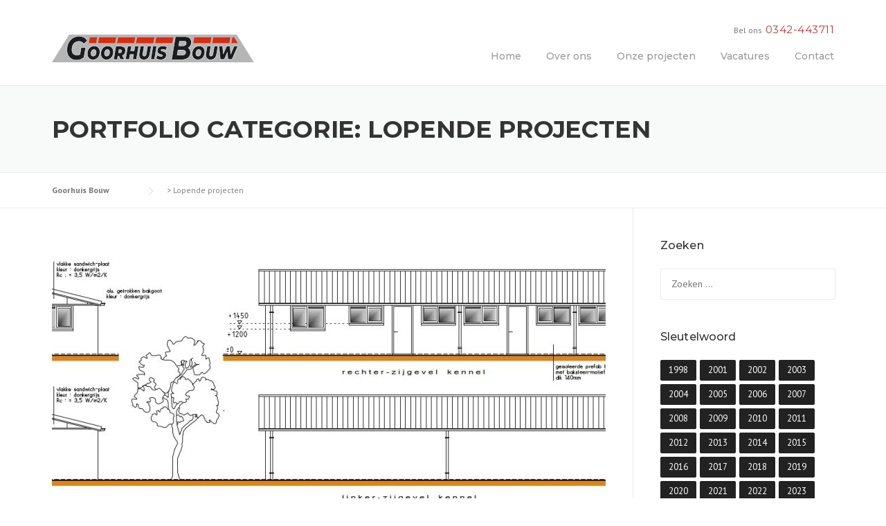

--- FILE ---
content_type: text/html; charset=UTF-8
request_url: https://goorhuisbouw.nl/portfolio_category/lopende-projecten/
body_size: 14920
content:
<!DOCTYPE html>
<html lang="nl-NL">
<head>
	<meta charset="UTF-8">
	<meta name="viewport" content="width=device-width, initial-scale=1">
	<link rel="profile" href="https://gmpg.org/xfn/11">
	<link rel="pingback" href="https://goorhuisbouw.nl/xmlrpc.php">
	<title>Lopende projecten &#8211; Goorhuis Bouw</title>
<meta name='robots' content='max-image-preview:large' />
	<style>img:is([sizes="auto" i], [sizes^="auto," i]) { contain-intrinsic-size: 3000px 1500px }</style>
	<link rel='dns-prefetch' href='//fonts.googleapis.com' />
<link rel='dns-prefetch' href='//maxcdn.bootstrapcdn.com' />
<link rel="alternate" type="application/rss+xml" title="Goorhuis Bouw &raquo; feed" href="https://goorhuisbouw.nl/feed/" />
<link rel="alternate" type="application/rss+xml" title="Goorhuis Bouw &raquo; reacties feed" href="https://goorhuisbouw.nl/comments/feed/" />
<link rel="alternate" type="application/rss+xml" title="Goorhuis Bouw &raquo; Lopende projecten Portfolio Categorie feed" href="https://goorhuisbouw.nl/portfolio_category/lopende-projecten/feed/" />
<script type="text/javascript">
/* <![CDATA[ */
window._wpemojiSettings = {"baseUrl":"https:\/\/s.w.org\/images\/core\/emoji\/16.0.1\/72x72\/","ext":".png","svgUrl":"https:\/\/s.w.org\/images\/core\/emoji\/16.0.1\/svg\/","svgExt":".svg","source":{"concatemoji":"https:\/\/goorhuisbouw.nl\/wp-includes\/js\/wp-emoji-release.min.js?ver=6.8.3"}};
/*! This file is auto-generated */
!function(s,n){var o,i,e;function c(e){try{var t={supportTests:e,timestamp:(new Date).valueOf()};sessionStorage.setItem(o,JSON.stringify(t))}catch(e){}}function p(e,t,n){e.clearRect(0,0,e.canvas.width,e.canvas.height),e.fillText(t,0,0);var t=new Uint32Array(e.getImageData(0,0,e.canvas.width,e.canvas.height).data),a=(e.clearRect(0,0,e.canvas.width,e.canvas.height),e.fillText(n,0,0),new Uint32Array(e.getImageData(0,0,e.canvas.width,e.canvas.height).data));return t.every(function(e,t){return e===a[t]})}function u(e,t){e.clearRect(0,0,e.canvas.width,e.canvas.height),e.fillText(t,0,0);for(var n=e.getImageData(16,16,1,1),a=0;a<n.data.length;a++)if(0!==n.data[a])return!1;return!0}function f(e,t,n,a){switch(t){case"flag":return n(e,"\ud83c\udff3\ufe0f\u200d\u26a7\ufe0f","\ud83c\udff3\ufe0f\u200b\u26a7\ufe0f")?!1:!n(e,"\ud83c\udde8\ud83c\uddf6","\ud83c\udde8\u200b\ud83c\uddf6")&&!n(e,"\ud83c\udff4\udb40\udc67\udb40\udc62\udb40\udc65\udb40\udc6e\udb40\udc67\udb40\udc7f","\ud83c\udff4\u200b\udb40\udc67\u200b\udb40\udc62\u200b\udb40\udc65\u200b\udb40\udc6e\u200b\udb40\udc67\u200b\udb40\udc7f");case"emoji":return!a(e,"\ud83e\udedf")}return!1}function g(e,t,n,a){var r="undefined"!=typeof WorkerGlobalScope&&self instanceof WorkerGlobalScope?new OffscreenCanvas(300,150):s.createElement("canvas"),o=r.getContext("2d",{willReadFrequently:!0}),i=(o.textBaseline="top",o.font="600 32px Arial",{});return e.forEach(function(e){i[e]=t(o,e,n,a)}),i}function t(e){var t=s.createElement("script");t.src=e,t.defer=!0,s.head.appendChild(t)}"undefined"!=typeof Promise&&(o="wpEmojiSettingsSupports",i=["flag","emoji"],n.supports={everything:!0,everythingExceptFlag:!0},e=new Promise(function(e){s.addEventListener("DOMContentLoaded",e,{once:!0})}),new Promise(function(t){var n=function(){try{var e=JSON.parse(sessionStorage.getItem(o));if("object"==typeof e&&"number"==typeof e.timestamp&&(new Date).valueOf()<e.timestamp+604800&&"object"==typeof e.supportTests)return e.supportTests}catch(e){}return null}();if(!n){if("undefined"!=typeof Worker&&"undefined"!=typeof OffscreenCanvas&&"undefined"!=typeof URL&&URL.createObjectURL&&"undefined"!=typeof Blob)try{var e="postMessage("+g.toString()+"("+[JSON.stringify(i),f.toString(),p.toString(),u.toString()].join(",")+"));",a=new Blob([e],{type:"text/javascript"}),r=new Worker(URL.createObjectURL(a),{name:"wpTestEmojiSupports"});return void(r.onmessage=function(e){c(n=e.data),r.terminate(),t(n)})}catch(e){}c(n=g(i,f,p,u))}t(n)}).then(function(e){for(var t in e)n.supports[t]=e[t],n.supports.everything=n.supports.everything&&n.supports[t],"flag"!==t&&(n.supports.everythingExceptFlag=n.supports.everythingExceptFlag&&n.supports[t]);n.supports.everythingExceptFlag=n.supports.everythingExceptFlag&&!n.supports.flag,n.DOMReady=!1,n.readyCallback=function(){n.DOMReady=!0}}).then(function(){return e}).then(function(){var e;n.supports.everything||(n.readyCallback(),(e=n.source||{}).concatemoji?t(e.concatemoji):e.wpemoji&&e.twemoji&&(t(e.twemoji),t(e.wpemoji)))}))}((window,document),window._wpemojiSettings);
/* ]]> */
</script>
<link rel='stylesheet' id='js_composer_front-css' href='https://goorhuisbouw.nl/wp-content/plugins/js_composer/assets/css/js_composer.min.css?ver=6.0.5' type='text/css' media='all' />
<style id='wp-emoji-styles-inline-css' type='text/css'>

	img.wp-smiley, img.emoji {
		display: inline !important;
		border: none !important;
		box-shadow: none !important;
		height: 1em !important;
		width: 1em !important;
		margin: 0 0.07em !important;
		vertical-align: -0.1em !important;
		background: none !important;
		padding: 0 !important;
	}
</style>
<link rel='stylesheet' id='wp-block-library-css' href='https://goorhuisbouw.nl/wp-includes/css/dist/block-library/style.min.css?ver=6.8.3' type='text/css' media='all' />
<style id='wp-block-library-theme-inline-css' type='text/css'>
.wp-block-audio :where(figcaption){color:#555;font-size:13px;text-align:center}.is-dark-theme .wp-block-audio :where(figcaption){color:#ffffffa6}.wp-block-audio{margin:0 0 1em}.wp-block-code{border:1px solid #ccc;border-radius:4px;font-family:Menlo,Consolas,monaco,monospace;padding:.8em 1em}.wp-block-embed :where(figcaption){color:#555;font-size:13px;text-align:center}.is-dark-theme .wp-block-embed :where(figcaption){color:#ffffffa6}.wp-block-embed{margin:0 0 1em}.blocks-gallery-caption{color:#555;font-size:13px;text-align:center}.is-dark-theme .blocks-gallery-caption{color:#ffffffa6}:root :where(.wp-block-image figcaption){color:#555;font-size:13px;text-align:center}.is-dark-theme :root :where(.wp-block-image figcaption){color:#ffffffa6}.wp-block-image{margin:0 0 1em}.wp-block-pullquote{border-bottom:4px solid;border-top:4px solid;color:currentColor;margin-bottom:1.75em}.wp-block-pullquote cite,.wp-block-pullquote footer,.wp-block-pullquote__citation{color:currentColor;font-size:.8125em;font-style:normal;text-transform:uppercase}.wp-block-quote{border-left:.25em solid;margin:0 0 1.75em;padding-left:1em}.wp-block-quote cite,.wp-block-quote footer{color:currentColor;font-size:.8125em;font-style:normal;position:relative}.wp-block-quote:where(.has-text-align-right){border-left:none;border-right:.25em solid;padding-left:0;padding-right:1em}.wp-block-quote:where(.has-text-align-center){border:none;padding-left:0}.wp-block-quote.is-large,.wp-block-quote.is-style-large,.wp-block-quote:where(.is-style-plain){border:none}.wp-block-search .wp-block-search__label{font-weight:700}.wp-block-search__button{border:1px solid #ccc;padding:.375em .625em}:where(.wp-block-group.has-background){padding:1.25em 2.375em}.wp-block-separator.has-css-opacity{opacity:.4}.wp-block-separator{border:none;border-bottom:2px solid;margin-left:auto;margin-right:auto}.wp-block-separator.has-alpha-channel-opacity{opacity:1}.wp-block-separator:not(.is-style-wide):not(.is-style-dots){width:100px}.wp-block-separator.has-background:not(.is-style-dots){border-bottom:none;height:1px}.wp-block-separator.has-background:not(.is-style-wide):not(.is-style-dots){height:2px}.wp-block-table{margin:0 0 1em}.wp-block-table td,.wp-block-table th{word-break:normal}.wp-block-table :where(figcaption){color:#555;font-size:13px;text-align:center}.is-dark-theme .wp-block-table :where(figcaption){color:#ffffffa6}.wp-block-video :where(figcaption){color:#555;font-size:13px;text-align:center}.is-dark-theme .wp-block-video :where(figcaption){color:#ffffffa6}.wp-block-video{margin:0 0 1em}:root :where(.wp-block-template-part.has-background){margin-bottom:0;margin-top:0;padding:1.25em 2.375em}
</style>
<style id='classic-theme-styles-inline-css' type='text/css'>
/*! This file is auto-generated */
.wp-block-button__link{color:#fff;background-color:#32373c;border-radius:9999px;box-shadow:none;text-decoration:none;padding:calc(.667em + 2px) calc(1.333em + 2px);font-size:1.125em}.wp-block-file__button{background:#32373c;color:#fff;text-decoration:none}
</style>
<style id='global-styles-inline-css' type='text/css'>
:root{--wp--preset--aspect-ratio--square: 1;--wp--preset--aspect-ratio--4-3: 4/3;--wp--preset--aspect-ratio--3-4: 3/4;--wp--preset--aspect-ratio--3-2: 3/2;--wp--preset--aspect-ratio--2-3: 2/3;--wp--preset--aspect-ratio--16-9: 16/9;--wp--preset--aspect-ratio--9-16: 9/16;--wp--preset--color--black: #000000;--wp--preset--color--cyan-bluish-gray: #abb8c3;--wp--preset--color--white: #ffffff;--wp--preset--color--pale-pink: #f78da7;--wp--preset--color--vivid-red: #cf2e2e;--wp--preset--color--luminous-vivid-orange: #ff6900;--wp--preset--color--luminous-vivid-amber: #fcb900;--wp--preset--color--light-green-cyan: #7bdcb5;--wp--preset--color--vivid-green-cyan: #00d084;--wp--preset--color--pale-cyan-blue: #8ed1fc;--wp--preset--color--vivid-cyan-blue: #0693e3;--wp--preset--color--vivid-purple: #9b51e0;--wp--preset--gradient--vivid-cyan-blue-to-vivid-purple: linear-gradient(135deg,rgba(6,147,227,1) 0%,rgb(155,81,224) 100%);--wp--preset--gradient--light-green-cyan-to-vivid-green-cyan: linear-gradient(135deg,rgb(122,220,180) 0%,rgb(0,208,130) 100%);--wp--preset--gradient--luminous-vivid-amber-to-luminous-vivid-orange: linear-gradient(135deg,rgba(252,185,0,1) 0%,rgba(255,105,0,1) 100%);--wp--preset--gradient--luminous-vivid-orange-to-vivid-red: linear-gradient(135deg,rgba(255,105,0,1) 0%,rgb(207,46,46) 100%);--wp--preset--gradient--very-light-gray-to-cyan-bluish-gray: linear-gradient(135deg,rgb(238,238,238) 0%,rgb(169,184,195) 100%);--wp--preset--gradient--cool-to-warm-spectrum: linear-gradient(135deg,rgb(74,234,220) 0%,rgb(151,120,209) 20%,rgb(207,42,186) 40%,rgb(238,44,130) 60%,rgb(251,105,98) 80%,rgb(254,248,76) 100%);--wp--preset--gradient--blush-light-purple: linear-gradient(135deg,rgb(255,206,236) 0%,rgb(152,150,240) 100%);--wp--preset--gradient--blush-bordeaux: linear-gradient(135deg,rgb(254,205,165) 0%,rgb(254,45,45) 50%,rgb(107,0,62) 100%);--wp--preset--gradient--luminous-dusk: linear-gradient(135deg,rgb(255,203,112) 0%,rgb(199,81,192) 50%,rgb(65,88,208) 100%);--wp--preset--gradient--pale-ocean: linear-gradient(135deg,rgb(255,245,203) 0%,rgb(182,227,212) 50%,rgb(51,167,181) 100%);--wp--preset--gradient--electric-grass: linear-gradient(135deg,rgb(202,248,128) 0%,rgb(113,206,126) 100%);--wp--preset--gradient--midnight: linear-gradient(135deg,rgb(2,3,129) 0%,rgb(40,116,252) 100%);--wp--preset--font-size--small: 13px;--wp--preset--font-size--medium: 20px;--wp--preset--font-size--large: 36px;--wp--preset--font-size--x-large: 42px;--wp--preset--spacing--20: 0.44rem;--wp--preset--spacing--30: 0.67rem;--wp--preset--spacing--40: 1rem;--wp--preset--spacing--50: 1.5rem;--wp--preset--spacing--60: 2.25rem;--wp--preset--spacing--70: 3.38rem;--wp--preset--spacing--80: 5.06rem;--wp--preset--shadow--natural: 6px 6px 9px rgba(0, 0, 0, 0.2);--wp--preset--shadow--deep: 12px 12px 50px rgba(0, 0, 0, 0.4);--wp--preset--shadow--sharp: 6px 6px 0px rgba(0, 0, 0, 0.2);--wp--preset--shadow--outlined: 6px 6px 0px -3px rgba(255, 255, 255, 1), 6px 6px rgba(0, 0, 0, 1);--wp--preset--shadow--crisp: 6px 6px 0px rgba(0, 0, 0, 1);}:where(.is-layout-flex){gap: 0.5em;}:where(.is-layout-grid){gap: 0.5em;}body .is-layout-flex{display: flex;}.is-layout-flex{flex-wrap: wrap;align-items: center;}.is-layout-flex > :is(*, div){margin: 0;}body .is-layout-grid{display: grid;}.is-layout-grid > :is(*, div){margin: 0;}:where(.wp-block-columns.is-layout-flex){gap: 2em;}:where(.wp-block-columns.is-layout-grid){gap: 2em;}:where(.wp-block-post-template.is-layout-flex){gap: 1.25em;}:where(.wp-block-post-template.is-layout-grid){gap: 1.25em;}.has-black-color{color: var(--wp--preset--color--black) !important;}.has-cyan-bluish-gray-color{color: var(--wp--preset--color--cyan-bluish-gray) !important;}.has-white-color{color: var(--wp--preset--color--white) !important;}.has-pale-pink-color{color: var(--wp--preset--color--pale-pink) !important;}.has-vivid-red-color{color: var(--wp--preset--color--vivid-red) !important;}.has-luminous-vivid-orange-color{color: var(--wp--preset--color--luminous-vivid-orange) !important;}.has-luminous-vivid-amber-color{color: var(--wp--preset--color--luminous-vivid-amber) !important;}.has-light-green-cyan-color{color: var(--wp--preset--color--light-green-cyan) !important;}.has-vivid-green-cyan-color{color: var(--wp--preset--color--vivid-green-cyan) !important;}.has-pale-cyan-blue-color{color: var(--wp--preset--color--pale-cyan-blue) !important;}.has-vivid-cyan-blue-color{color: var(--wp--preset--color--vivid-cyan-blue) !important;}.has-vivid-purple-color{color: var(--wp--preset--color--vivid-purple) !important;}.has-black-background-color{background-color: var(--wp--preset--color--black) !important;}.has-cyan-bluish-gray-background-color{background-color: var(--wp--preset--color--cyan-bluish-gray) !important;}.has-white-background-color{background-color: var(--wp--preset--color--white) !important;}.has-pale-pink-background-color{background-color: var(--wp--preset--color--pale-pink) !important;}.has-vivid-red-background-color{background-color: var(--wp--preset--color--vivid-red) !important;}.has-luminous-vivid-orange-background-color{background-color: var(--wp--preset--color--luminous-vivid-orange) !important;}.has-luminous-vivid-amber-background-color{background-color: var(--wp--preset--color--luminous-vivid-amber) !important;}.has-light-green-cyan-background-color{background-color: var(--wp--preset--color--light-green-cyan) !important;}.has-vivid-green-cyan-background-color{background-color: var(--wp--preset--color--vivid-green-cyan) !important;}.has-pale-cyan-blue-background-color{background-color: var(--wp--preset--color--pale-cyan-blue) !important;}.has-vivid-cyan-blue-background-color{background-color: var(--wp--preset--color--vivid-cyan-blue) !important;}.has-vivid-purple-background-color{background-color: var(--wp--preset--color--vivid-purple) !important;}.has-black-border-color{border-color: var(--wp--preset--color--black) !important;}.has-cyan-bluish-gray-border-color{border-color: var(--wp--preset--color--cyan-bluish-gray) !important;}.has-white-border-color{border-color: var(--wp--preset--color--white) !important;}.has-pale-pink-border-color{border-color: var(--wp--preset--color--pale-pink) !important;}.has-vivid-red-border-color{border-color: var(--wp--preset--color--vivid-red) !important;}.has-luminous-vivid-orange-border-color{border-color: var(--wp--preset--color--luminous-vivid-orange) !important;}.has-luminous-vivid-amber-border-color{border-color: var(--wp--preset--color--luminous-vivid-amber) !important;}.has-light-green-cyan-border-color{border-color: var(--wp--preset--color--light-green-cyan) !important;}.has-vivid-green-cyan-border-color{border-color: var(--wp--preset--color--vivid-green-cyan) !important;}.has-pale-cyan-blue-border-color{border-color: var(--wp--preset--color--pale-cyan-blue) !important;}.has-vivid-cyan-blue-border-color{border-color: var(--wp--preset--color--vivid-cyan-blue) !important;}.has-vivid-purple-border-color{border-color: var(--wp--preset--color--vivid-purple) !important;}.has-vivid-cyan-blue-to-vivid-purple-gradient-background{background: var(--wp--preset--gradient--vivid-cyan-blue-to-vivid-purple) !important;}.has-light-green-cyan-to-vivid-green-cyan-gradient-background{background: var(--wp--preset--gradient--light-green-cyan-to-vivid-green-cyan) !important;}.has-luminous-vivid-amber-to-luminous-vivid-orange-gradient-background{background: var(--wp--preset--gradient--luminous-vivid-amber-to-luminous-vivid-orange) !important;}.has-luminous-vivid-orange-to-vivid-red-gradient-background{background: var(--wp--preset--gradient--luminous-vivid-orange-to-vivid-red) !important;}.has-very-light-gray-to-cyan-bluish-gray-gradient-background{background: var(--wp--preset--gradient--very-light-gray-to-cyan-bluish-gray) !important;}.has-cool-to-warm-spectrum-gradient-background{background: var(--wp--preset--gradient--cool-to-warm-spectrum) !important;}.has-blush-light-purple-gradient-background{background: var(--wp--preset--gradient--blush-light-purple) !important;}.has-blush-bordeaux-gradient-background{background: var(--wp--preset--gradient--blush-bordeaux) !important;}.has-luminous-dusk-gradient-background{background: var(--wp--preset--gradient--luminous-dusk) !important;}.has-pale-ocean-gradient-background{background: var(--wp--preset--gradient--pale-ocean) !important;}.has-electric-grass-gradient-background{background: var(--wp--preset--gradient--electric-grass) !important;}.has-midnight-gradient-background{background: var(--wp--preset--gradient--midnight) !important;}.has-small-font-size{font-size: var(--wp--preset--font-size--small) !important;}.has-medium-font-size{font-size: var(--wp--preset--font-size--medium) !important;}.has-large-font-size{font-size: var(--wp--preset--font-size--large) !important;}.has-x-large-font-size{font-size: var(--wp--preset--font-size--x-large) !important;}
:where(.wp-block-post-template.is-layout-flex){gap: 1.25em;}:where(.wp-block-post-template.is-layout-grid){gap: 1.25em;}
:where(.wp-block-columns.is-layout-flex){gap: 2em;}:where(.wp-block-columns.is-layout-grid){gap: 2em;}
:root :where(.wp-block-pullquote){font-size: 1.5em;line-height: 1.6;}
</style>
<link rel='stylesheet' id='contact-form-7-css' href='https://goorhuisbouw.nl/wp-content/plugins/contact-form-7/includes/css/styles.css?ver=6.1' type='text/css' media='all' />
<link rel='stylesheet' id='essential-grid-plugin-settings-css' href='https://goorhuisbouw.nl/wp-content/plugins/essential-grid/public/assets/css/settings.css?ver=2.3.2' type='text/css' media='all' />
<link rel='stylesheet' id='tp-open-sans-css' href='https://fonts.googleapis.com/css?family=Open+Sans%3A300%2C400%2C600%2C700%2C800&#038;ver=6.8.3' type='text/css' media='all' />
<link rel='stylesheet' id='tp-raleway-css' href='https://fonts.googleapis.com/css?family=Raleway%3A100%2C200%2C300%2C400%2C500%2C600%2C700%2C800%2C900&#038;ver=6.8.3' type='text/css' media='all' />
<link rel='stylesheet' id='tp-droid-serif-css' href='https://fonts.googleapis.com/css?family=Droid+Serif%3A400%2C700&#038;ver=6.8.3' type='text/css' media='all' />
<link rel='stylesheet' id='tp-montserrat-css' href='https://fonts.googleapis.com/css?family=Montserrat%3A400%2C700&#038;ver=6.8.3' type='text/css' media='all' />
<link rel='stylesheet' id='tp-fontello-css' href='https://goorhuisbouw.nl/wp-content/plugins/essential-grid/public/assets/font/fontello/css/fontello.css?ver=2.3.2' type='text/css' media='all' />
<link rel='stylesheet' id='rs-plugin-settings-css' href='https://goorhuisbouw.nl/wp-content/plugins/revslider/public/assets/css/settings.css?ver=5.4.8.2' type='text/css' media='all' />
<style id='rs-plugin-settings-inline-css' type='text/css'>
.tp-caption a{color:#ff7302;text-shadow:none;-webkit-transition:all 0.2s ease-out;-moz-transition:all 0.2s ease-out;-o-transition:all 0.2s ease-out;-ms-transition:all 0.2s ease-out}.tp-caption a:hover{color:#ffa902}
</style>
<link rel='stylesheet' id='wpcharming-style-css' href='https://goorhuisbouw.nl/wp-content/themes/construction/style.css?ver=6.8.3' type='text/css' media='all' />
<link rel='stylesheet' id='wpcharming-fontawesome-css' href='//maxcdn.bootstrapcdn.com/font-awesome/4.4.0/css/font-awesome.min.css?ver=4.2.0' type='text/css' media='all' />
<!--[if lt IE 9]>
<link rel='stylesheet' id='vc_lte_ie9-css' href='https://goorhuisbouw.nl/wp-content/plugins/js_composer/assets/css/vc_lte_ie9.min.css?ver=6.0.5' type='text/css' media='screen' />
<![endif]-->
<link rel='stylesheet' id='redux-google-fonts-wpc_options-css' href='https://fonts.googleapis.com/css?family=PT+Sans%3A400%2C700%2C400italic%2C700italic%7CMontserrat%3A100%2C200%2C300%2C400%2C500%2C600%2C700%2C800%2C900%2C100italic%2C200italic%2C300italic%2C400italic%2C500italic%2C600italic%2C700italic%2C800italic%2C900italic&#038;subset=latin&#038;ver=1717579187' type='text/css' media='all' />
<script type="text/javascript" id="jquery-core-js-extra">
/* <![CDATA[ */
var header_fixed_setting = {"fixed_header":"1"};
/* ]]> */
</script>
<script type="text/javascript" src="https://goorhuisbouw.nl/wp-includes/js/jquery/jquery.min.js?ver=3.7.1" id="jquery-core-js"></script>
<script type="text/javascript" src="https://goorhuisbouw.nl/wp-includes/js/jquery/jquery-migrate.min.js?ver=3.4.1" id="jquery-migrate-js"></script>
<script type="text/javascript" src="https://goorhuisbouw.nl/wp-content/plugins/essential-grid/public/assets/js/jquery.esgbox.min.js?ver=2.3.2" id="themepunchboxext-js"></script>
<script type="text/javascript" src="https://goorhuisbouw.nl/wp-content/plugins/essential-grid/public/assets/js/jquery.themepunch.tools.min.js?ver=2.3.2" id="tp-tools-js"></script>
<script type="text/javascript" src="https://goorhuisbouw.nl/wp-content/plugins/revslider/public/assets/js/jquery.themepunch.revolution.min.js?ver=5.4.8.2" id="revmin-js"></script>
<script type="text/javascript" src="https://goorhuisbouw.nl/wp-content/themes/construction/assets/js/modernizr.min.js?ver=2.6.2" id="wpcharming-modernizr-js"></script>
<script type="text/javascript" src="https://goorhuisbouw.nl/wp-content/themes/construction/assets/js/libs.js?ver=6.8.3" id="wpcharming-libs-js"></script>
<link rel="https://api.w.org/" href="https://goorhuisbouw.nl/wp-json/" /><link rel="alternate" title="JSON" type="application/json" href="https://goorhuisbouw.nl/wp-json/wp/v2/portfolio_category/62" /><link rel="EditURI" type="application/rsd+xml" title="RSD" href="https://goorhuisbouw.nl/xmlrpc.php?rsd" />
<meta name="cdp-version" content="1.5.0" />		<script type="text/javascript">
			var ajaxRevslider;
			
			jQuery(document).ready(function() {
				// CUSTOM AJAX CONTENT LOADING FUNCTION
				ajaxRevslider = function(obj) {
				
					// obj.type : Post Type
					// obj.id : ID of Content to Load
					// obj.aspectratio : The Aspect Ratio of the Container / Media
					// obj.selector : The Container Selector where the Content of Ajax will be injected. It is done via the Essential Grid on Return of Content
					
					var content = "";

					data = {};
					
					data.action = 'revslider_ajax_call_front';
					data.client_action = 'get_slider_html';
					data.token = '5533130df7';
					data.type = obj.type;
					data.id = obj.id;
					data.aspectratio = obj.aspectratio;
					
					// SYNC AJAX REQUEST
					jQuery.ajax({
						type:"post",
						url:"https://goorhuisbouw.nl/wp-admin/admin-ajax.php",
						dataType: 'json',
						data:data,
						async:false,
						success: function(ret, textStatus, XMLHttpRequest) {
							if(ret.success == true)
								content = ret.data;								
						},
						error: function(e) {
							console.log(e);
						}
					});
					
					 // FIRST RETURN THE CONTENT WHEN IT IS LOADED !!
					 return content;						 
				};
				
				// CUSTOM AJAX FUNCTION TO REMOVE THE SLIDER
				var ajaxRemoveRevslider = function(obj) {
					return jQuery(obj.selector+" .rev_slider").revkill();
				};

				// EXTEND THE AJAX CONTENT LOADING TYPES WITH TYPE AND FUNCTION
				var extendessential = setInterval(function() {
					if (jQuery.fn.tpessential != undefined) {
						clearInterval(extendessential);
						if(typeof(jQuery.fn.tpessential.defaults) !== 'undefined') {
							jQuery.fn.tpessential.defaults.ajaxTypes.push({type:"revslider",func:ajaxRevslider,killfunc:ajaxRemoveRevslider,openAnimationSpeed:0.3});   
							// type:  Name of the Post to load via Ajax into the Essential Grid Ajax Container
							// func: the Function Name which is Called once the Item with the Post Type has been clicked
							// killfunc: function to kill in case the Ajax Window going to be removed (before Remove function !
							// openAnimationSpeed: how quick the Ajax Content window should be animated (default is 0.3)
						}
					}
				},30);
			});
		</script>
		<!--[if lt IE 9]><script src="https://goorhuisbouw.nl/wp-content/themes/construction/assets/js/html5.min.js"></script><![endif]-->
<style id="theme_option_custom_css" type="text/css">
.header-transparent .wpc-menu > li.current-menu-item > a, .header-transparent .wpc-menu > li.current-menu-ancestor > a { opacity: 1; color: #FFFFFF; text-decoration: underline; text-decoration-line: underline; text-decoration-color: currentcolor; text-decoration-thickness: auto; text-decoration-color: red; text-decoration-thickness: 2px; text-decoration-line: overline; } .header-transparent .wpc-menu > li > a{ opacity:1; }
</style>
<meta name="generator" content="Powered by WPBakery Page Builder - drag and drop page builder for WordPress."/>
<meta name="generator" content="Powered by Slider Revolution 5.4.8.2 - responsive, Mobile-Friendly Slider Plugin for WordPress with comfortable drag and drop interface." />
<link rel="icon" href="https://goorhuisbouw.nl/wp-content/uploads/2024/06/cropped-favicon-32x32.webp" sizes="32x32" />
<link rel="icon" href="https://goorhuisbouw.nl/wp-content/uploads/2024/06/cropped-favicon-192x192.webp" sizes="192x192" />
<link rel="apple-touch-icon" href="https://goorhuisbouw.nl/wp-content/uploads/2024/06/cropped-favicon-180x180.webp" />
<meta name="msapplication-TileImage" content="https://goorhuisbouw.nl/wp-content/uploads/2024/06/cropped-favicon-270x270.webp" />
<script type="text/javascript">function setREVStartSize(e){									
						try{ e.c=jQuery(e.c);var i=jQuery(window).width(),t=9999,r=0,n=0,l=0,f=0,s=0,h=0;
							if(e.responsiveLevels&&(jQuery.each(e.responsiveLevels,function(e,f){f>i&&(t=r=f,l=e),i>f&&f>r&&(r=f,n=e)}),t>r&&(l=n)),f=e.gridheight[l]||e.gridheight[0]||e.gridheight,s=e.gridwidth[l]||e.gridwidth[0]||e.gridwidth,h=i/s,h=h>1?1:h,f=Math.round(h*f),"fullscreen"==e.sliderLayout){var u=(e.c.width(),jQuery(window).height());if(void 0!=e.fullScreenOffsetContainer){var c=e.fullScreenOffsetContainer.split(",");if (c) jQuery.each(c,function(e,i){u=jQuery(i).length>0?u-jQuery(i).outerHeight(!0):u}),e.fullScreenOffset.split("%").length>1&&void 0!=e.fullScreenOffset&&e.fullScreenOffset.length>0?u-=jQuery(window).height()*parseInt(e.fullScreenOffset,0)/100:void 0!=e.fullScreenOffset&&e.fullScreenOffset.length>0&&(u-=parseInt(e.fullScreenOffset,0))}f=u}else void 0!=e.minHeight&&f<e.minHeight&&(f=e.minHeight);e.c.closest(".rev_slider_wrapper").css({height:f})					
						}catch(d){console.log("Failure at Presize of Slider:"+d)}						
					};</script>
		<style type="text/css" id="wp-custom-css">
			.site-branding img {
	height: 40px;
}
.svgafbeelding img{
	min-height:70px;
  filter: grayscale(100%);
		transition-duration: 300ms;
		transition-timing-function: ease-in-out;
}

.svgafbeelding img:hover{
  filter: grayscale(0%);
	transition-duration: 300ms;
	transition-timing-function: ease-in-out;
}		</style>
		<style type="text/css" title="dynamic-css" class="options-output">.site-header .site-branding{margin-top:20px;margin-right:0;margin-bottom:20px;margin-left:0;}#masthead .header-right-wrap .extract-element .phone-text{color:transparent;}.page-title-wrap{background-color:#f8f9f9;}a, .primary-color, .wpc-menu a:hover, .wpc-menu > li.current-menu-item > a, .wpc-menu > li.current-menu-ancestor > a,
                                                       .entry-footer .post-categories li a:hover, .entry-footer .post-tags li a:hover,
                                                       .heading-404, .grid-item .grid-title a:hover, .widget a:hover, .widget #calendar_wrap a, .widget_recent_comments a,
                                                       #secondary .widget.widget_nav_menu ul li a:hover, #secondary .widget.widget_nav_menu ul li li a:hover, #secondary .widget.widget_nav_menu ul li li li a:hover,
                                                       #secondary .widget.widget_nav_menu ul li.current-menu-item a, .woocommerce ul.products li.product .price, .woocommerce .star-rating,
                                                       .iconbox-wrapper .iconbox-icon .primary, .iconbox-wrapper .iconbox-image .primary, .iconbox-wrapper a:hover,
                                                       .breadcrumbs a:hover, #comments .comment .comment-wrapper .comment-meta .comment-time:hover, #comments .comment .comment-wrapper .comment-meta .comment-reply-link:hover, #comments .comment .comment-wrapper .comment-meta .comment-edit-link:hover,
                                                       .nav-toggle-active i, .header-transparent .header-right-wrap .extract-element .phone-text, .site-header .header-right-wrap .extract-element .phone-text,
                                                       .wpb_wrapper .wpc-projects-light .esg-navigationbutton:hover, .wpb_wrapper .wpc-projects-light .esg-filterbutton:hover,.wpb_wrapper .wpc-projects-light .esg-sortbutton:hover,.wpb_wrapper .wpc-projects-light .esg-sortbutton-order:hover,.wpb_wrapper .wpc-projects-light .esg-cartbutton-order:hover,.wpb_wrapper .wpc-projects-light .esg-filterbutton.selected,
                                                       .wpb_wrapper .wpc-projects-dark .esg-navigationbutton:hover, .wpb_wrapper .wpc-projects-dark .esg-filterbutton:hover, .wpb_wrapper .wpc-projects-dark .esg-sortbutton:hover,.wpb_wrapper .wpc-projects-dark .esg-sortbutton-order:hover,.wpb_wrapper .wpc-projects-dark .esg-cartbutton-order:hover, .wpb_wrapper .wpc-projects-dark .esg-filterbutton.selected{color:#be3137;}input[type="reset"], input[type="submit"], input[type="submit"], .wpc-menu ul li a:hover,
                                                       .wpc-menu ul li.current-menu-item > a, .loop-pagination a:hover, .loop-pagination span:hover,
                                                       .loop-pagination a.current, .loop-pagination span.current, .footer-social, .tagcloud a:hover, woocommerce #respond input#submit.alt, .woocommerce a.button.alt, .woocommerce button.button.alt, .woocommerce input.button.alt,
                                                       .woocommerce #respond input#submit.alt:hover, .woocommerce #respond input#submit.alt:focus, .woocommerce #respond input#submit.alt:active, .woocommerce a.button.alt:hover, .woocommerce a.button.alt:focus, .woocommerce a.button.alt:active, .woocommerce button.button.alt:hover, .woocommerce button.button.alt:focus, .woocommerce button.button.alt:active, .woocommerce input.button.alt:hover, .woocommerce input.button.alt:focus, .woocommerce input.button.alt:active,
                                                       .woocommerce span.onsale, .entry-content .wpb_content_element .wpb_tour_tabs_wrapper .wpb_tabs_nav li.ui-tabs-active a, .entry-content .wpb_content_element .wpb_accordion_header li.ui-tabs-active a,
                                                       .entry-content .wpb_content_element .wpb_accordion_wrapper .wpb_accordion_header.ui-state-active a,
                                                       .btn, .btn:hover, .btn-primary, .custom-heading .heading-line, .custom-heading .heading-line.primary,
                                                       .wpb_wrapper .eg-wpc_projects-element-1{background-color:#be3137;}textarea:focus, input[type="date"]:focus, input[type="datetime"]:focus, input[type="datetime-local"]:focus, input[type="email"]:focus, input[type="month"]:focus, input[type="number"]:focus, input[type="password"]:focus, input[type="search"]:focus, input[type="tel"]:focus, input[type="text"]:focus, input[type="time"]:focus, input[type="url"]:focus, input[type="week"]:focus,
                                                       .entry-content blockquote, .woocommerce ul.products li.product a img:hover, .woocommerce div.product div.images img:hover{border-color:#be3137;}#secondary .widget.widget_nav_menu ul li.current-menu-item a:before{border-left-color:#be3137;}.secondary-color, .iconbox-wrapper .iconbox-icon .secondary, .iconbox-wrapper .iconbox-image .secondary{color:#7d7d7d;}.btn-secondary, .custom-heading .heading-line.secondary{background-color:#7d7d7d;}.hentry.sticky, .entry-content blockquote, .entry-meta .sticky-label,
                                .entry-author, #comments .comment .comment-wrapper, .page-title-wrap, .widget_wpc_posts ul li,
                                .inverted-column > .wpb_wrapper, .inverted-row, div.wpcf7-response-output{background-color:#f8f9f9;}hr, abbr, acronym, dfn, table, table > thead > tr > th, table > tbody > tr > th, table > tfoot > tr > th, table > thead > tr > td, table > tbody > tr > td, table > tfoot > tr > td,
                                fieldset, select, textarea, input[type="date"], input[type="datetime"], input[type="datetime-local"], input[type="email"], input[type="month"], input[type="number"], input[type="password"], input[type="search"], input[type="tel"], input[type="text"], input[type="time"], input[type="url"], input[type="week"],
                                .left-sidebar .content-area, .left-sidebar .sidebar, .right-sidebar .content-area, .right-sidebar .sidebar,
                                .site-header, .wpc-menu.wpc-menu-mobile, .wpc-menu.wpc-menu-mobile li, .blog .hentry, .archive .hentry, .search .hentry,
                                .page-header .page-title, .archive-title, .client-logo img, #comments .comment-list .pingback, .page-title-wrap, .page-header-wrap,
                                .portfolio-prev i, .portfolio-next i, #secondary .widget.widget_nav_menu ul li.current-menu-item a, .icon-button,
                                .woocommerce nav.woocommerce-pagination ul, .woocommerce nav.woocommerce-pagination ul li,woocommerce div.product .woocommerce-tabs ul.tabs:before, .woocommerce #content div.product .woocommerce-tabs ul.tabs:before, .woocommerce-page div.product .woocommerce-tabs ul.tabs:before, .woocommerce-page #content div.product .woocommerce-tabs ul.tabs:before,
                                .woocommerce div.product .woocommerce-tabs ul.tabs li:after, .woocommerce div.product .woocommerce-tabs ul.tabs li:before,
                                .woocommerce table.cart td.actions .coupon .input-text, .woocommerce #content table.cart td.actions .coupon .input-text, .woocommerce-page table.cart td.actions .coupon .input-text, .woocommerce-page #content table.cart td.actions .coupon .input-text,
                                .woocommerce form.checkout_coupon, .woocommerce form.login, .woocommerce form.register,.shop-elements i, .testimonial .testimonial-content, .breadcrumbs,
                                .woocommerce-cart .cart-collaterals .cart_totals table td, .woocommerce-cart .cart-collaterals .cart_totals table th,.carousel-prev, .carousel-next,.recent-news-meta,
                                .woocommerce ul.products li.product a img, .woocommerce div.product div.images img{border-color:#e9e9e9;}.site{background-color:#ffffff;}.layout-boxed{background-color:#333333;}body{font-family:"PT Sans";color:#777777;font-size:14px;}h1,h2,h3,h4,h5,h6, .font-heading{font-family:Montserrat;font-weight:normal;color:#333333;}</style><noscript><style> .wpb_animate_when_almost_visible { opacity: 1; }</style></noscript></head>

<body data-rsssl=1 class="archive tax-portfolio_category term-lopende-projecten term-62 wp-embed-responsive wp-theme-construction header-header-default header-fixed-on header-normal chrome osx wpb-js-composer js-comp-ver-6.0.5 vc_responsive">
<div id="page" class="hfeed site">

	<a class="skip-link screen-reader-text" href="#content">Skip to content</a>

	<header id="masthead" class="site-header fixed-on" role="banner">
		<div class="header-wrap">
			<div class="container">
				<div class="site-branding">
										<a href="https://goorhuisbouw.nl/" title="Goorhuis Bouw" rel="home">
						<img src="https://goorhuisbouw.nl/wp-content/uploads/2024/06/goorhuisbouwlogo.svg" alt="" />
					</a>
									</div><!-- /.site-branding -->

				<div class="header-right-wrap clearfix">

					<div class="header-widget">
						<div class="header-right-widgets clearfix">

							<div class="header-extract clearfix">

								
																<div class="extract-element">
									<span class="header-text">Bel ons</span> <span class="phone-text primary-color"><a href="tel:0342443711">0342-443711</a></span>
								</div>
								
								
							</div>
						</div>
					</div>
				
					<nav id="site-navigation" class="main-navigation" role="navigation">
						<div id="nav-toggle"><i class="fa fa-bars"></i></div>
						<ul class="wpc-menu">	
					   	   <li id="menu-item-918" class="menu-item menu-item-type-post_type menu-item-object-page menu-item-home menu-item-918"><a href="https://goorhuisbouw.nl/">Home</a></li>
<li id="menu-item-2588" class="menu-item menu-item-type-post_type menu-item-object-page menu-item-has-children menu-item-2588"><a href="https://goorhuisbouw.nl/over-ons/">Over ons</a>
<ul class="sub-menu">
	<li id="menu-item-2594" class="menu-item menu-item-type-post_type menu-item-object-page menu-item-2594"><a href="https://goorhuisbouw.nl/over-ons/bedrijfshistorie/">Bedrijfshistorie</a></li>
</ul>
</li>
<li id="menu-item-862" class="menu-item menu-item-type-post_type menu-item-object-page menu-item-has-children menu-item-862"><a href="https://goorhuisbouw.nl/projecten/">Onze projecten</a>
<ul class="sub-menu">
	<li id="menu-item-1811" class="menu-item menu-item-type-post_type menu-item-object-page menu-item-1811"><a href="https://goorhuisbouw.nl/projecten/lopende-projecten/">Lopende projecten</a></li>
	<li id="menu-item-1720" class="menu-item menu-item-type-post_type menu-item-object-page menu-item-1720"><a href="https://goorhuisbouw.nl/projecten/woningbouw/">Woningbouw</a></li>
	<li id="menu-item-1771" class="menu-item menu-item-type-post_type menu-item-object-page menu-item-1771"><a href="https://goorhuisbouw.nl/projecten/verbouw-renovatie/">Verbouw &#038; Renovatie</a></li>
	<li id="menu-item-1770" class="menu-item menu-item-type-post_type menu-item-object-page menu-item-1770"><a href="https://goorhuisbouw.nl/projecten/utiliteitsbouw/">Utiliteitsbouw</a></li>
	<li id="menu-item-1769" class="menu-item menu-item-type-post_type menu-item-object-page menu-item-1769"><a href="https://goorhuisbouw.nl/projecten/agrabouw/">Agrabouw</a></li>
</ul>
</li>
<li id="menu-item-3341" class="menu-item menu-item-type-post_type menu-item-object-page menu-item-3341"><a href="https://goorhuisbouw.nl/vacatures/">Vacatures</a></li>
<li id="menu-item-2595" class="menu-item menu-item-type-post_type menu-item-object-page menu-item-2595"><a href="https://goorhuisbouw.nl/contact/">Contact</a></li>
					    </ul>
					</nav><!-- #site-navigation -->
				</div>
			</div>
			
		</div>
	</header><!-- #masthead -->

	<div id="content" class="site-content">
		<div class="page-title-wrap">
			<div class="container">
				<h1 class="page-entry-title">
					Portfolio Categorie: <span>Lopende projecten</span>				</h1>
			</div>
		</div>

					<div class="breadcrumbs">
				<div class="container">
					<!-- Breadcrumb NavXT 7.4.1 -->
<span property="itemListElement" typeof="ListItem"><a property="item" typeof="WebPage" title="Ga naar Goorhuis Bouw." href="https://goorhuisbouw.nl" class="home" ><span property="name">Goorhuis Bouw</span></a><meta property="position" content="1"></span> &gt; <span property="itemListElement" typeof="ListItem"><span property="name" class="archive taxonomy portfolio_category current-item">Lopende projecten</span><meta property="url" content="https://goorhuisbouw.nl/portfolio_category/lopende-projecten/"><meta property="position" content="2"></span>				</div>
			</div>
			
		<div id="content-wrap" class="container right-sidebar">
			<div id="primary" class="content-area">
				<main id="main" class="site-main" role="main">

					
						<header class="archive-header">
													</header><!-- .archive-header -->

												
							
<article id="post-3870" class="post-3870 portfolio type-portfolio status-publish has-post-thumbnail hentry portfolio_category-agrabouw portfolio_category-lopende-projecten">
	
	<div class="post-thumbnail"><img width="800" height="400" src="https://goorhuisbouw.nl/wp-content/uploads/2026/01/Gevels-1-800x400.jpg" class="attachment-blog-large size-blog-large wp-post-image" alt="" decoding="async" fetchpriority="high" srcset="https://goorhuisbouw.nl/wp-content/uploads/2026/01/Gevels-1-800x400.jpg 800w, https://goorhuisbouw.nl/wp-content/uploads/2026/01/Gevels-1-400x200.jpg 400w, https://goorhuisbouw.nl/wp-content/uploads/2026/01/Gevels-1-600x300.jpg 600w" sizes="(max-width: 800px) 100vw, 800px" /></div>
	<header class="entry-header">
		<h1 class="entry-title"><a href="https://goorhuisbouw.nl/project/nieuwbouw-hondenkennel-voorthuizen-2026/" rel="bookmark">Nieuwbouw hondenkennel te Voorthuizen (start D.V. voorjaar 2026)</a></h1>
			</header><!-- .entry-header -->

	<div class="entry-content">
		<div id="wpc_6972c7c259b69" class="vc_row wpb_row vc_row-fluid  ">
		<div class="row_inner_wrapper  clearfix">
			<div class="row_inner row_center_content clearfix"><div class="wpb_column vc_column_container vc_col-sm-12"><div class="vc_column-inner"><div class="wpb_wrapper">
	<div class="wpb_text_column wpb_content_element " >
		<div class="wpb_wrapper">
			<p>Nieuwbouw van een ruime praktische kennel voorzien van wacht- en verzorgingsruimte waarmee een goede zorg-verblijf voor honden wordt gecreëerd!</p>

		</div>
	</div>
</div></div></div>
			</div>
		</div>
</div>
<div id="wpc_6972c7c25ad5d" class="vc_row wpb_row vc_row-fluid  ">
		<div class="row_inner_wrapper  clearfix">
			<div class="row_inner row_center_content clearfix"><div class="wpb_column vc_column_container vc_col-sm-12"><div class="vc_column-inner"><div class="wpb_wrapper">
<div class="vc_grid-container-wrapper vc_clearfix">
	<div class="vc_grid-container vc_clearfix wpb_content_element vc_media_grid" data-initial-loading-animation="fadeIn" data-vc-grid-settings="{&quot;page_id&quot;:3870,&quot;style&quot;:&quot;all&quot;,&quot;action&quot;:&quot;vc_get_vc_grid_data&quot;,&quot;shortcode_id&quot;:&quot;1767785268464-c2247d10-72d0-1&quot;,&quot;tag&quot;:&quot;vc_media_grid&quot;}" data-vc-request="https://goorhuisbouw.nl/wp-admin/admin-ajax.php" data-vc-post-id="3870" data-vc-public-nonce="4dc96e05fa">
		
	</div>
</div></div></div></div>
			</div>
		</div>
</div>

			</div><!-- .entry-content -->

</article><!-- #post-## -->
						
							
<article id="post-3859" class="post-3859 portfolio type-portfolio status-publish has-post-thumbnail hentry portfolio_category-lopende-projecten portfolio_category-woningbouw">
	
	<div class="post-thumbnail"><img width="800" height="400" src="https://goorhuisbouw.nl/wp-content/uploads/2026/01/Impressie-1-800x400.jpg" class="attachment-blog-large size-blog-large wp-post-image" alt="" decoding="async" srcset="https://goorhuisbouw.nl/wp-content/uploads/2026/01/Impressie-1-800x400.jpg 800w, https://goorhuisbouw.nl/wp-content/uploads/2026/01/Impressie-1-400x200.jpg 400w, https://goorhuisbouw.nl/wp-content/uploads/2026/01/Impressie-1-600x300.jpg 600w" sizes="(max-width: 800px) 100vw, 800px" /></div>
	<header class="entry-header">
		<h1 class="entry-title"><a href="https://goorhuisbouw.nl/project/nieuwbouw-woning-kootwijkerbroek-2026/" rel="bookmark">Nieuwbouw woning te Kootwijkerbroek (start D.V. april 2026)</a></h1>
			</header><!-- .entry-header -->

	<div class="entry-content">
		<div id="wpc_6972c7c25e877" class="vc_row wpb_row vc_row-fluid  ">
		<div class="row_inner_wrapper  clearfix">
			<div class="row_inner row_center_content clearfix"><div class="wpb_column vc_column_container vc_col-sm-12"><div class="vc_column-inner"><div class="wpb_wrapper">
	<div class="wpb_text_column wpb_content_element " >
		<div class="wpb_wrapper">
			<p>Nieuwbouw ruime levensloopbestendige woning in nieuwe woonwijk!</p>

		</div>
	</div>
</div></div></div>
			</div>
		</div>
</div>
<div id="wpc_6972c7c25f14a" class="vc_row wpb_row vc_row-fluid  ">
		<div class="row_inner_wrapper  clearfix">
			<div class="row_inner row_center_content clearfix"><div class="wpb_column vc_column_container vc_col-sm-12"><div class="vc_column-inner"><div class="wpb_wrapper">
<div class="vc_grid-container-wrapper vc_clearfix">
	<div class="vc_grid-container vc_clearfix wpb_content_element vc_media_grid" data-initial-loading-animation="fadeIn" data-vc-grid-settings="{&quot;page_id&quot;:3859,&quot;style&quot;:&quot;all&quot;,&quot;action&quot;:&quot;vc_get_vc_grid_data&quot;,&quot;shortcode_id&quot;:&quot;1767713482401-f62dce3f-6e68-9&quot;,&quot;tag&quot;:&quot;vc_media_grid&quot;}" data-vc-request="https://goorhuisbouw.nl/wp-admin/admin-ajax.php" data-vc-post-id="3859" data-vc-public-nonce="4dc96e05fa">
		
	</div>
</div></div></div></div>
			</div>
		</div>
</div>

			</div><!-- .entry-content -->

</article><!-- #post-## -->
						
							
<article id="post-3849" class="post-3849 portfolio type-portfolio status-publish has-post-thumbnail hentry portfolio_category-lopende-projecten portfolio_category-verbouwingen-renovatie">
	
	<div class="post-thumbnail"><img width="800" height="400" src="https://goorhuisbouw.nl/wp-content/uploads/2026/01/Geveltekening-Nieuw-1-800x400.jpg" class="attachment-blog-large size-blog-large wp-post-image" alt="" decoding="async" srcset="https://goorhuisbouw.nl/wp-content/uploads/2026/01/Geveltekening-Nieuw-1-800x400.jpg 800w, https://goorhuisbouw.nl/wp-content/uploads/2026/01/Geveltekening-Nieuw-1-400x200.jpg 400w, https://goorhuisbouw.nl/wp-content/uploads/2026/01/Geveltekening-Nieuw-1-600x300.jpg 600w" sizes="(max-width: 800px) 100vw, 800px" /></div>
	<header class="entry-header">
		<h1 class="entry-title"><a href="https://goorhuisbouw.nl/project/uitbouw-woning-vreeland-2026/" rel="bookmark">Uitbouw woning te Vreeland (start D.V. maart 2026)</a></h1>
			</header><!-- .entry-header -->

	<div class="entry-content">
		<div id="wpc_6972c7c2601c4" class="vc_row wpb_row vc_row-fluid  ">
		<div class="row_inner_wrapper  clearfix">
			<div class="row_inner row_center_content clearfix"><div class="wpb_column vc_column_container vc_col-sm-12"><div class="vc_column-inner"><div class="wpb_wrapper">
	<div class="wpb_text_column wpb_content_element " >
		<div class="wpb_wrapper">
			<p>Uitbouw aan achterzijde woning!</p>

		</div>
	</div>
</div></div></div>
			</div>
		</div>
</div>
<div id="wpc_6972c7c260a2f" class="vc_row wpb_row vc_row-fluid  ">
		<div class="row_inner_wrapper  clearfix">
			<div class="row_inner row_center_content clearfix"><div class="wpb_column vc_column_container vc_col-sm-12"><div class="vc_column-inner"><div class="wpb_wrapper">
<div class="vc_grid-container-wrapper vc_clearfix">
	<div class="vc_grid-container vc_clearfix wpb_content_element vc_media_grid" data-initial-loading-animation="fadeIn" data-vc-grid-settings="{&quot;page_id&quot;:3849,&quot;style&quot;:&quot;all&quot;,&quot;action&quot;:&quot;vc_get_vc_grid_data&quot;,&quot;shortcode_id&quot;:&quot;1767712171705-9429bdfa-7df3-1&quot;,&quot;tag&quot;:&quot;vc_media_grid&quot;}" data-vc-request="https://goorhuisbouw.nl/wp-admin/admin-ajax.php" data-vc-post-id="3849" data-vc-public-nonce="4dc96e05fa">
		
	</div>
</div></div></div></div>
			</div>
		</div>
</div>

			</div><!-- .entry-content -->

</article><!-- #post-## -->
						
							
<article id="post-3846" class="post-3846 portfolio type-portfolio status-publish has-post-thumbnail hentry portfolio_category-lopende-projecten portfolio_category-verbouwingen-renovatie">
	
	<div class="post-thumbnail"><img width="800" height="400" src="https://goorhuisbouw.nl/wp-content/uploads/2026/01/Geveltekening-Zuid-Oost-800x400.jpg" class="attachment-blog-large size-blog-large wp-post-image" alt="" decoding="async" loading="lazy" srcset="https://goorhuisbouw.nl/wp-content/uploads/2026/01/Geveltekening-Zuid-Oost-800x400.jpg 800w, https://goorhuisbouw.nl/wp-content/uploads/2026/01/Geveltekening-Zuid-Oost-400x200.jpg 400w, https://goorhuisbouw.nl/wp-content/uploads/2026/01/Geveltekening-Zuid-Oost-600x300.jpg 600w" sizes="auto, (max-width: 800px) 100vw, 800px" /></div>
	<header class="entry-header">
		<h1 class="entry-title"><a href="https://goorhuisbouw.nl/project/opbouw-woning-utrecht-2026/" rel="bookmark">Dakopbouw op woning te Utrecht (start D.V. mei 2026)</a></h1>
			</header><!-- .entry-header -->

	<div class="entry-content">
		<div id="wpc_6972c7c261bc9" class="vc_row wpb_row vc_row-fluid  ">
		<div class="row_inner_wrapper  clearfix">
			<div class="row_inner row_center_content clearfix"><div class="wpb_column vc_column_container vc_col-sm-12"><div class="vc_column-inner"><div class="wpb_wrapper">
	<div class="wpb_text_column wpb_content_element " >
		<div class="wpb_wrapper">
			<p>Opbouw op woning!</p>

		</div>
	</div>
</div></div></div>
			</div>
		</div>
</div>
<div id="wpc_6972c7c262436" class="vc_row wpb_row vc_row-fluid  ">
		<div class="row_inner_wrapper  clearfix">
			<div class="row_inner row_center_content clearfix"><div class="wpb_column vc_column_container vc_col-sm-12"><div class="vc_column-inner"><div class="wpb_wrapper">
<div class="vc_grid-container-wrapper vc_clearfix">
	<div class="vc_grid-container vc_clearfix wpb_content_element vc_media_grid" data-initial-loading-animation="fadeIn" data-vc-grid-settings="{&quot;page_id&quot;:3846,&quot;style&quot;:&quot;all&quot;,&quot;action&quot;:&quot;vc_get_vc_grid_data&quot;,&quot;shortcode_id&quot;:&quot;1767710905157-c1ad7b11-208e-4&quot;,&quot;tag&quot;:&quot;vc_media_grid&quot;}" data-vc-request="https://goorhuisbouw.nl/wp-admin/admin-ajax.php" data-vc-post-id="3846" data-vc-public-nonce="4dc96e05fa">
		
	</div>
</div></div></div></div>
			</div>
		</div>
</div>

			</div><!-- .entry-content -->

</article><!-- #post-## -->
						
							
<article id="post-3829" class="post-3829 portfolio type-portfolio status-publish has-post-thumbnail hentry portfolio_category-lopende-projecten portfolio_category-verbouwingen-renovatie">
	
	<div class="post-thumbnail"><img width="800" height="400" src="https://goorhuisbouw.nl/wp-content/uploads/2026/01/Geveltekening-nieuw-800x400.jpg" class="attachment-blog-large size-blog-large wp-post-image" alt="" decoding="async" loading="lazy" srcset="https://goorhuisbouw.nl/wp-content/uploads/2026/01/Geveltekening-nieuw-800x400.jpg 800w, https://goorhuisbouw.nl/wp-content/uploads/2026/01/Geveltekening-nieuw-400x200.jpg 400w, https://goorhuisbouw.nl/wp-content/uploads/2026/01/Geveltekening-nieuw-600x300.jpg 600w" sizes="auto, (max-width: 800px) 100vw, 800px" /></div>
	<header class="entry-header">
		<h1 class="entry-title"><a href="https://goorhuisbouw.nl/project/dakopbouw-woning-utrecht-2025-2/" rel="bookmark">Dakopbouw woning te Utrecht (november 2025)</a></h1>
			</header><!-- .entry-header -->

	<div class="entry-content">
		<div id="wpc_6972c7c263b70" class="vc_row wpb_row vc_row-fluid  ">
		<div class="row_inner_wrapper  clearfix">
			<div class="row_inner row_center_content clearfix"><div class="wpb_column vc_column_container vc_col-sm-12"><div class="vc_column-inner"><div class="wpb_wrapper"></div></div></div>
			</div>
		</div>
</div>
<div id="wpc_6972c7c264177" class="vc_row wpb_row vc_row-fluid  ">
		<div class="row_inner_wrapper  clearfix">
			<div class="row_inner row_center_content clearfix"><div class="wpb_column vc_column_container vc_col-sm-12"><div class="vc_column-inner"><div class="wpb_wrapper">
<div class="vc_grid-container-wrapper vc_clearfix">
	<div class="vc_grid-container vc_clearfix wpb_content_element vc_media_grid" data-initial-loading-animation="fadeIn" data-vc-grid-settings="{&quot;page_id&quot;:3829,&quot;style&quot;:&quot;all&quot;,&quot;action&quot;:&quot;vc_get_vc_grid_data&quot;,&quot;shortcode_id&quot;:&quot;1767708890116-1ff029c6-c8ff-10&quot;,&quot;tag&quot;:&quot;vc_media_grid&quot;}" data-vc-request="https://goorhuisbouw.nl/wp-admin/admin-ajax.php" data-vc-post-id="3829" data-vc-public-nonce="4dc96e05fa">
		
	</div>
</div></div></div></div>
			</div>
		</div>
</div>

			</div><!-- .entry-content -->

</article><!-- #post-## -->
						
							
<article id="post-3807" class="post-3807 portfolio type-portfolio status-publish has-post-thumbnail hentry portfolio_category-lopende-projecten portfolio_category-verbouwingen-renovatie">
	
	<div class="post-thumbnail"><img width="780" height="400" src="https://goorhuisbouw.nl/wp-content/uploads/2026/01/Referentie-780x400.jpg" class="attachment-blog-large size-blog-large wp-post-image" alt="" decoding="async" loading="lazy" /></div>
	<header class="entry-header">
		<h1 class="entry-title"><a href="https://goorhuisbouw.nl/project/dakopbouw-woning-amersfoort-2026/" rel="bookmark">Dakopbouw woning te Amersfoort (start D.V. maart 2026)</a></h1>
			</header><!-- .entry-header -->

	<div class="entry-content">
		<div id="wpc_6972c7c26543c" class="vc_row wpb_row vc_row-fluid  ">
		<div class="row_inner_wrapper  clearfix">
			<div class="row_inner row_center_content clearfix"><div class="wpb_column vc_column_container vc_col-sm-12"><div class="vc_column-inner"><div class="wpb_wrapper">
	<div class="wpb_text_column wpb_content_element " >
		<div class="wpb_wrapper">
			<p>Verbouw van bestaande opbouw waardoor een symmetrische kap ontstaat en de 2e verdieping wordt verdubbeld!</p>

		</div>
	</div>
</div></div></div>
			</div>
		</div>
</div>
<div id="wpc_6972c7c265d1b" class="vc_row wpb_row vc_row-fluid  ">
		<div class="row_inner_wrapper  clearfix">
			<div class="row_inner row_center_content clearfix"><div class="wpb_column vc_column_container vc_col-sm-12"><div class="vc_column-inner"><div class="wpb_wrapper">
<div class="vc_grid-container-wrapper vc_clearfix">
	<div class="vc_grid-container vc_clearfix wpb_content_element vc_media_grid" data-initial-loading-animation="fadeIn" data-vc-grid-settings="{&quot;page_id&quot;:3807,&quot;style&quot;:&quot;all&quot;,&quot;action&quot;:&quot;vc_get_vc_grid_data&quot;,&quot;shortcode_id&quot;:&quot;1767612659455-865ec820-8f5a-2&quot;,&quot;tag&quot;:&quot;vc_media_grid&quot;}" data-vc-request="https://goorhuisbouw.nl/wp-admin/admin-ajax.php" data-vc-post-id="3807" data-vc-public-nonce="4dc96e05fa">
		
	</div>
</div></div></div></div>
			</div>
		</div>
</div>

			</div><!-- .entry-content -->

</article><!-- #post-## -->
						
							
<article id="post-3806" class="post-3806 portfolio type-portfolio status-publish has-post-thumbnail hentry portfolio_category-lopende-projecten portfolio_category-woningbouw">
	
	<div class="post-thumbnail"><img width="800" height="400" src="https://goorhuisbouw.nl/wp-content/uploads/2026/01/impressie-800x400.jpg" class="attachment-blog-large size-blog-large wp-post-image" alt="" decoding="async" loading="lazy" srcset="https://goorhuisbouw.nl/wp-content/uploads/2026/01/impressie-800x400.jpg 800w, https://goorhuisbouw.nl/wp-content/uploads/2026/01/impressie-400x200.jpg 400w, https://goorhuisbouw.nl/wp-content/uploads/2026/01/impressie-600x300.jpg 600w" sizes="auto, (max-width: 800px) 100vw, 800px" /></div>
	<header class="entry-header">
		<h1 class="entry-title"><a href="https://goorhuisbouw.nl/project/nieuwbouw-bijgebouw-loenen-a-d-vecht-2026/" rel="bookmark">Nieuwbouw bijgebouw te Loenen a/d Vecht (start D.V. april 2026)</a></h1>
			</header><!-- .entry-header -->

	<div class="entry-content">
		<div id="wpc_6972c7c267322" class="vc_row wpb_row vc_row-fluid  ">
		<div class="row_inner_wrapper  clearfix">
			<div class="row_inner row_center_content clearfix"><div class="wpb_column vc_column_container vc_col-sm-12"><div class="vc_column-inner"><div class="wpb_wrapper">
	<div class="wpb_text_column wpb_content_element " >
		<div class="wpb_wrapper">
			<p>Nieuwbouw van een eigentijds bijgebouw in speciale vormgeving!</p>

		</div>
	</div>
</div></div></div>
			</div>
		</div>
</div>
<div id="wpc_6972c7c267c3f" class="vc_row wpb_row vc_row-fluid  ">
		<div class="row_inner_wrapper  clearfix">
			<div class="row_inner row_center_content clearfix"><div class="wpb_column vc_column_container vc_col-sm-12"><div class="vc_column-inner"><div class="wpb_wrapper">
<div class="vc_grid-container-wrapper vc_clearfix">
	<div class="vc_grid-container vc_clearfix wpb_content_element vc_media_grid" data-initial-loading-animation="fadeIn" data-vc-grid-settings="{&quot;page_id&quot;:3806,&quot;style&quot;:&quot;all&quot;,&quot;action&quot;:&quot;vc_get_vc_grid_data&quot;,&quot;shortcode_id&quot;:&quot;1767611913715-a39ea19b-8af6-5&quot;,&quot;tag&quot;:&quot;vc_media_grid&quot;}" data-vc-request="https://goorhuisbouw.nl/wp-admin/admin-ajax.php" data-vc-post-id="3806" data-vc-public-nonce="4dc96e05fa">
		
	</div>
</div></div></div></div>
			</div>
		</div>
</div>

			</div><!-- .entry-content -->

</article><!-- #post-## -->
						
							
<article id="post-3808" class="post-3808 portfolio type-portfolio status-publish has-post-thumbnail hentry portfolio_category-lopende-projecten portfolio_category-woningbouw">
	
	<div class="post-thumbnail"><img width="800" height="400" src="https://goorhuisbouw.nl/wp-content/uploads/2026/01/20251219-impr-1-800x400.jpg" class="attachment-blog-large size-blog-large wp-post-image" alt="" decoding="async" loading="lazy" srcset="https://goorhuisbouw.nl/wp-content/uploads/2026/01/20251219-impr-1-800x400.jpg 800w, https://goorhuisbouw.nl/wp-content/uploads/2026/01/20251219-impr-1-400x200.jpg 400w, https://goorhuisbouw.nl/wp-content/uploads/2026/01/20251219-impr-1-600x300.jpg 600w" sizes="auto, (max-width: 800px) 100vw, 800px" /></div>
	<header class="entry-header">
		<h1 class="entry-title"><a href="https://goorhuisbouw.nl/project/nieuwbouw-woning-elspeet-2026/" rel="bookmark">Nieuwbouw woning te Elspeet (start D.V. juni 2026)</a></h1>
			</header><!-- .entry-header -->

	<div class="entry-content">
		<div id="wpc_6972c7c2691a2" class="vc_row wpb_row vc_row-fluid  ">
		<div class="row_inner_wrapper  clearfix">
			<div class="row_inner row_center_content clearfix"><div class="wpb_column vc_column_container vc_col-sm-12"><div class="vc_column-inner"><div class="wpb_wrapper">
	<div class="wpb_text_column wpb_content_element " >
		<div class="wpb_wrapper">
			<p>Ruim en moderne woning in landelijke omgeving!</p>

		</div>
	</div>
</div></div></div>
			</div>
		</div>
</div>
<div id="wpc_6972c7c269916" class="vc_row wpb_row vc_row-fluid  ">
		<div class="row_inner_wrapper  clearfix">
			<div class="row_inner row_center_content clearfix"><div class="wpb_column vc_column_container vc_col-sm-12"><div class="vc_column-inner"><div class="wpb_wrapper">
<div class="vc_grid-container-wrapper vc_clearfix">
	<div class="vc_grid-container vc_clearfix wpb_content_element vc_media_grid" data-initial-loading-animation="fadeIn" data-vc-grid-settings="{&quot;page_id&quot;:3808,&quot;style&quot;:&quot;all&quot;,&quot;action&quot;:&quot;vc_get_vc_grid_data&quot;,&quot;shortcode_id&quot;:&quot;1767612921638-eb34d169-a91f-1&quot;,&quot;tag&quot;:&quot;vc_media_grid&quot;}" data-vc-request="https://goorhuisbouw.nl/wp-admin/admin-ajax.php" data-vc-post-id="3808" data-vc-public-nonce="4dc96e05fa">
		
	</div>
</div></div></div></div>
			</div>
		</div>
</div>

			</div><!-- .entry-content -->

</article><!-- #post-## -->
						
							
<article id="post-3797" class="post-3797 portfolio type-portfolio status-publish has-post-thumbnail hentry portfolio_category-lopende-projecten portfolio_category-verbouwingen-renovatie">
	
	<div class="post-thumbnail"><img width="800" height="400" src="https://goorhuisbouw.nl/wp-content/uploads/2026/01/011-2-800x400.jpg" class="attachment-blog-large size-blog-large wp-post-image" alt="" decoding="async" loading="lazy" srcset="https://goorhuisbouw.nl/wp-content/uploads/2026/01/011-2-800x400.jpg 800w, https://goorhuisbouw.nl/wp-content/uploads/2026/01/011-2-400x200.jpg 400w, https://goorhuisbouw.nl/wp-content/uploads/2026/01/011-2-600x300.jpg 600w" sizes="auto, (max-width: 800px) 100vw, 800px" /></div>
	<header class="entry-header">
		<h1 class="entry-title"><a href="https://goorhuisbouw.nl/project/verbouw-woning-garderen-2026/" rel="bookmark">Verbouw woning te Garderen (start D.V. mei 2026)</a></h1>
			</header><!-- .entry-header -->

	<div class="entry-content">
		<div id="wpc_6972c7c26a96a" class="vc_row wpb_row vc_row-fluid  ">
		<div class="row_inner_wrapper  clearfix">
			<div class="row_inner row_center_content clearfix"><div class="wpb_column vc_column_container vc_col-sm-12"><div class="vc_column-inner"><div class="wpb_wrapper">
	<div class="wpb_text_column wpb_content_element " >
		<div class="wpb_wrapper">
			<p>Interne verbouw en nieuwe dakkapellen waardoor er een zeer ruime en praktische woning wordt gecreëerd!</p>

		</div>
	</div>
</div></div></div>
			</div>
		</div>
</div>
<div id="wpc_6972c7c26b080" class="vc_row wpb_row vc_row-fluid  ">
		<div class="row_inner_wrapper  clearfix">
			<div class="row_inner row_center_content clearfix"><div class="wpb_column vc_column_container vc_col-sm-12"><div class="vc_column-inner"><div class="wpb_wrapper">
<div class="vc_grid-container-wrapper vc_clearfix">
	<div class="vc_grid-container vc_clearfix wpb_content_element vc_media_grid" data-initial-loading-animation="fadeIn" data-vc-grid-settings="{&quot;page_id&quot;:3797,&quot;style&quot;:&quot;all&quot;,&quot;action&quot;:&quot;vc_get_vc_grid_data&quot;,&quot;shortcode_id&quot;:&quot;1767610959990-d7b268a8-c340-3&quot;,&quot;tag&quot;:&quot;vc_media_grid&quot;}" data-vc-request="https://goorhuisbouw.nl/wp-admin/admin-ajax.php" data-vc-post-id="3797" data-vc-public-nonce="4dc96e05fa">
		
	</div>
</div></div></div></div>
			</div>
		</div>
</div>

			</div><!-- .entry-content -->

</article><!-- #post-## -->
						
							
<article id="post-3739" class="post-3739 portfolio type-portfolio status-publish has-post-thumbnail hentry portfolio_category-lopende-projecten portfolio_category-woningbouw portfolio_tag-nieuwbouw">
	
	<div class="post-thumbnail"><img width="800" height="400" src="https://goorhuisbouw.nl/wp-content/uploads/2025/09/3D-View-3-800x400.jpg" class="attachment-blog-large size-blog-large wp-post-image" alt="" decoding="async" loading="lazy" srcset="https://goorhuisbouw.nl/wp-content/uploads/2025/09/3D-View-3-800x400.jpg 800w, https://goorhuisbouw.nl/wp-content/uploads/2025/09/3D-View-3-400x200.jpg 400w, https://goorhuisbouw.nl/wp-content/uploads/2025/09/3D-View-3-600x300.jpg 600w" sizes="auto, (max-width: 800px) 100vw, 800px" /></div>
	<header class="entry-header">
		<h1 class="entry-title"><a href="https://goorhuisbouw.nl/project/nieuwbouw-woning-bosch-en-duin-2025/" rel="bookmark">Nieuwbouw woning te Bosch en Duin (november 2025)</a></h1>
			</header><!-- .entry-header -->

	<div class="entry-content">
		<div id="wpc_6972c7c26bf93" class="vc_row wpb_row vc_row-fluid  ">
		<div class="row_inner_wrapper  clearfix">
			<div class="row_inner row_center_content clearfix"><div class="wpb_column vc_column_container vc_col-sm-12"><div class="vc_column-inner"><div class="wpb_wrapper">
	<div class="wpb_text_column wpb_content_element " >
		<div class="wpb_wrapper">
			<p>Moderne woning uitgevoerd in HSB-casco!</p>

		</div>
	</div>
</div></div></div>
			</div>
		</div>
</div>
<div id="wpc_6972c7c26c6a0" class="vc_row wpb_row vc_row-fluid  ">
		<div class="row_inner_wrapper  clearfix">
			<div class="row_inner row_center_content clearfix"><div class="wpb_column vc_column_container vc_col-sm-12"><div class="vc_column-inner"><div class="wpb_wrapper">
<div class="vc_grid-container-wrapper vc_clearfix">
	<div class="vc_grid-container vc_clearfix wpb_content_element vc_media_grid" data-initial-loading-animation="fadeIn" data-vc-grid-settings="{&quot;page_id&quot;:3739,&quot;style&quot;:&quot;all&quot;,&quot;action&quot;:&quot;vc_get_vc_grid_data&quot;,&quot;shortcode_id&quot;:&quot;1763365059029-3f29068c-cb9b-5&quot;,&quot;tag&quot;:&quot;vc_media_grid&quot;}" data-vc-request="https://goorhuisbouw.nl/wp-admin/admin-ajax.php" data-vc-post-id="3739" data-vc-public-nonce="4dc96e05fa">
		
	</div>
</div></div></div></div>
			</div>
		</div>
</div>

			</div><!-- .entry-content -->

</article><!-- #post-## -->
						
							<nav class="navigation paging-navigation" role="navigation">
		<h1 class="screen-reader-text">Posts navigation</h1>
		<div class="pagination loop-pagination">
			<span aria-current="page" class="page-numbers current">1</span>
<a class="page-numbers" href="https://goorhuisbouw.nl/portfolio_category/lopende-projecten/page/2/">2</a>
<a class="next page-numbers" href="https://goorhuisbouw.nl/portfolio_category/lopende-projecten/page/2/">Next &rarr;</a>		</div><!--/ .pagination -->
	</nav><!--/ .navigation -->
	
					
				</main><!-- #main -->
			</div><!-- #primary -->

			<div id="secondary" class="widget-area sidebar" role="complementary">
	<aside id="search-3" class="widget widget_search"><h4 class="widget-title">Zoeken</h4><form role="search" method="get" class="search-form" action="https://goorhuisbouw.nl/">
				<label>
					<span class="screen-reader-text">Zoeken naar:</span>
					<input type="search" class="search-field" placeholder="Zoeken &hellip;" value="" name="s" />
				</label>
				<input type="submit" class="search-submit" value="Zoeken" />
			</form></aside><aside id="tag_cloud-2" class="widget widget_tag_cloud"><h4 class="widget-title">Sleutelwoord</h4><div class="tagcloud"><a href="https://goorhuisbouw.nl/portfolio_tag/1998/" class="tag-cloud-link tag-link-83 tag-link-position-1" style="font-size: 8pt;" aria-label="1998 (1 item)">1998</a>
<a href="https://goorhuisbouw.nl/portfolio_tag/2001/" class="tag-cloud-link tag-link-82 tag-link-position-2" style="font-size: 8pt;" aria-label="2001 (1 item)">2001</a>
<a href="https://goorhuisbouw.nl/portfolio_tag/2002/" class="tag-cloud-link tag-link-81 tag-link-position-3" style="font-size: 8pt;" aria-label="2002 (1 item)">2002</a>
<a href="https://goorhuisbouw.nl/portfolio_tag/2003/" class="tag-cloud-link tag-link-80 tag-link-position-4" style="font-size: 8pt;" aria-label="2003 (1 item)">2003</a>
<a href="https://goorhuisbouw.nl/portfolio_tag/2004/" class="tag-cloud-link tag-link-75 tag-link-position-5" style="font-size: 12.048192771084pt;" aria-label="2004 (5 items)">2004</a>
<a href="https://goorhuisbouw.nl/portfolio_tag/2005/" class="tag-cloud-link tag-link-79 tag-link-position-6" style="font-size: 10.530120481928pt;" aria-label="2005 (3 items)">2005</a>
<a href="https://goorhuisbouw.nl/portfolio_tag/2006/" class="tag-cloud-link tag-link-76 tag-link-position-7" style="font-size: 11.373493975904pt;" aria-label="2006 (4 items)">2006</a>
<a href="https://goorhuisbouw.nl/portfolio_tag/2007/" class="tag-cloud-link tag-link-78 tag-link-position-8" style="font-size: 14.240963855422pt;" aria-label="2007 (10 items)">2007</a>
<a href="https://goorhuisbouw.nl/portfolio_tag/2008/" class="tag-cloud-link tag-link-74 tag-link-position-9" style="font-size: 13.481927710843pt;" aria-label="2008 (8 items)">2008</a>
<a href="https://goorhuisbouw.nl/portfolio_tag/2009/" class="tag-cloud-link tag-link-73 tag-link-position-10" style="font-size: 11.373493975904pt;" aria-label="2009 (4 items)">2009</a>
<a href="https://goorhuisbouw.nl/portfolio_tag/2010/" class="tag-cloud-link tag-link-58 tag-link-position-11" style="font-size: 12.048192771084pt;" aria-label="2010 (5 items)">2010</a>
<a href="https://goorhuisbouw.nl/portfolio_tag/2011/" class="tag-cloud-link tag-link-63 tag-link-position-12" style="font-size: 14.831325301205pt;" aria-label="2011 (12 items)">2011</a>
<a href="https://goorhuisbouw.nl/portfolio_tag/2012/" class="tag-cloud-link tag-link-60 tag-link-position-13" style="font-size: 14.240963855422pt;" aria-label="2012 (10 items)">2012</a>
<a href="https://goorhuisbouw.nl/portfolio_tag/2013/" class="tag-cloud-link tag-link-71 tag-link-position-14" style="font-size: 10.530120481928pt;" aria-label="2013 (3 items)">2013</a>
<a href="https://goorhuisbouw.nl/portfolio_tag/2014/" class="tag-cloud-link tag-link-56 tag-link-position-15" style="font-size: 11.373493975904pt;" aria-label="2014 (4 items)">2014</a>
<a href="https://goorhuisbouw.nl/portfolio_tag/2015/" class="tag-cloud-link tag-link-57 tag-link-position-16" style="font-size: 12.048192771084pt;" aria-label="2015 (5 items)">2015</a>
<a href="https://goorhuisbouw.nl/portfolio_tag/2016/" class="tag-cloud-link tag-link-84 tag-link-position-17" style="font-size: 14.578313253012pt;" aria-label="2016 (11 items)">2016</a>
<a href="https://goorhuisbouw.nl/portfolio_tag/2017/" class="tag-cloud-link tag-link-85 tag-link-position-18" style="font-size: 12.638554216867pt;" aria-label="2017 (6 items)">2017</a>
<a href="https://goorhuisbouw.nl/portfolio_tag/2018/" class="tag-cloud-link tag-link-86 tag-link-position-19" style="font-size: 12.048192771084pt;" aria-label="2018 (5 items)">2018</a>
<a href="https://goorhuisbouw.nl/portfolio_tag/2019/" class="tag-cloud-link tag-link-87 tag-link-position-20" style="font-size: 11.373493975904pt;" aria-label="2019 (4 items)">2019</a>
<a href="https://goorhuisbouw.nl/portfolio_tag/2020/" class="tag-cloud-link tag-link-88 tag-link-position-21" style="font-size: 12.048192771084pt;" aria-label="2020 (5 items)">2020</a>
<a href="https://goorhuisbouw.nl/portfolio_tag/2021/" class="tag-cloud-link tag-link-94 tag-link-position-22" style="font-size: 14.240963855422pt;" aria-label="2021 (10 items)">2021</a>
<a href="https://goorhuisbouw.nl/portfolio_tag/2022/" class="tag-cloud-link tag-link-96 tag-link-position-23" style="font-size: 12.638554216867pt;" aria-label="2022 (6 items)">2022</a>
<a href="https://goorhuisbouw.nl/portfolio_tag/2023/" class="tag-cloud-link tag-link-97 tag-link-position-24" style="font-size: 13.481927710843pt;" aria-label="2023 (8 items)">2023</a>
<a href="https://goorhuisbouw.nl/portfolio_tag/2024/" class="tag-cloud-link tag-link-99 tag-link-position-25" style="font-size: 16.433734939759pt;" aria-label="2024 (19 items)">2024</a>
<a href="https://goorhuisbouw.nl/portfolio_tag/agrarisch/" class="tag-cloud-link tag-link-66 tag-link-position-26" style="font-size: 12.638554216867pt;" aria-label="Agrarisch (6 items)">Agrarisch</a>
<a href="https://goorhuisbouw.nl/portfolio_tag/bedrijfshal/" class="tag-cloud-link tag-link-68 tag-link-position-27" style="font-size: 13.060240963855pt;" aria-label="bedrijfshal (7 items)">bedrijfshal</a>
<a href="https://goorhuisbouw.nl/portfolio_tag/dakkapel/" class="tag-cloud-link tag-link-70 tag-link-position-28" style="font-size: 10.530120481928pt;" aria-label="dakkapel (3 items)">dakkapel</a>
<a href="https://goorhuisbouw.nl/portfolio_tag/dakopbouw/" class="tag-cloud-link tag-link-55 tag-link-position-29" style="font-size: 14.240963855422pt;" aria-label="dakopbouw (10 items)">dakopbouw</a>
<a href="https://goorhuisbouw.nl/portfolio_tag/kantoorpand/" class="tag-cloud-link tag-link-77 tag-link-position-30" style="font-size: 8pt;" aria-label="kantoorpand (1 item)">kantoorpand</a>
<a href="https://goorhuisbouw.nl/portfolio_tag/nieuwbouw/" class="tag-cloud-link tag-link-61 tag-link-position-31" style="font-size: 22pt;" aria-label="nieuwbouw (90 items)">nieuwbouw</a>
<a href="https://goorhuisbouw.nl/portfolio_tag/renovatie/" class="tag-cloud-link tag-link-67 tag-link-position-32" style="font-size: 13.481927710843pt;" aria-label="renovatie (8 items)">renovatie</a>
<a href="https://goorhuisbouw.nl/portfolio_tag/uitbouw/" class="tag-cloud-link tag-link-69 tag-link-position-33" style="font-size: 13.903614457831pt;" aria-label="uitbouw (9 items)">uitbouw</a>
<a href="https://goorhuisbouw.nl/portfolio_tag/verbouw/" class="tag-cloud-link tag-link-65 tag-link-position-34" style="font-size: 18.204819277108pt;" aria-label="Verbouw (31 items)">Verbouw</a></div>
</aside></div><!-- #secondary -->

		</div> <!-- /#content-wrap -->


	</div><!-- #content -->

	<div class="clear"></div>

	<footer id="colophon" class="site-footer" role="contentinfo">

		<div class="footer-connect">
			<div class="container">

							</div>
		</div>

		<div class="container">

						<div class="footer-widgets-area">
													<div class="sidebar-footer footer-columns footer-4-columns clearfix">
													<div id="footer-1" class="footer-1 footer-column widget-area" role="complementary">
								<aside id="text-3" class="widget widget_text"><h3 class="widget-title">Over ons</h3>			<div class="textwidget"><p>Wij bouwen uw droom, onze persoonlijke aanpak waarborgt een topkwaliteit die aan al uw wensen voldoet. </p>
<div class="wpb_wrapper"><a title="" target="" href="https://goorhuisbouw.nl/over-ons/" class="btn  btn-small btn-ghost left" style="margin-top: 0px;margin-bottom: 0px;">Lees meer</a></div>

</div>
		</aside>							</div>
														<div id="footer-2" class="footer-2 footer-column widget-area" role="complementary">
															</div>
														<div id="footer-3" class="footer-3 footer-column widget-area" role="complementary">
								<aside id="text-4" class="widget widget_text"><h3 class="widget-title">Goorhuis Bouw</h3>			<div class="textwidget"><div class="contact-info-box">
	<div class="contact-info-item">
		<div class="contact-text"><i class="fa fa-map-marker"></i></div>
		<div class="contact-value">Garderbroekerweg 130<br>
		3774 JH Kootwijkerbroek
	</div>
	</div>
	<div class="contact-info-item">
		<div class="contact-text"><i class="fa fa-phone"></i></div>
		<div class="contact-value">0342 443711</div>
	</div>
	<div class="contact-info-item">
		<div class="contact-text"><i class="fa fa-envelope"></i></div>
		<div class="contact-value"><a href="mailto:info@goorhuisbouw.nl">info@goorhuisbouw.nl</a></div>
	</div>
</div></div>
		</aside>							</div>
														<div id="footer-4" class="footer-4 footer-column widget-area" role="complementary">
								<aside id="text-5" class="widget widget_text"><h3 class="widget-title">Bereikbaarheid</h3>			<div class="textwidget"><div class="contact-info-box">
<p>Wij zijn op de volgende uren bereikbaar.</p>
<ul class="hours">
<li>Maandag-Zaterdag: <span>6:00 tot 17:00</span></li>
<li>Zondag: <span>Gesloten</span></li>
</ul>
</div></div>
		</aside>							</div>
												</div>
							</div>
					</div>
		<div class="site-info-wrapper">
			<div class="container">
				<div class="site-info clearfix">
					<div class="copy_text">
						© 2020 Goorhuis Bouw					</div>
					<div class="footer-menu">
                        					</div>
				</div>
			</div>
		</div>
	</footer><!-- #colophon -->

</div><!-- #page -->

<div id="btt"><i class="fa fa-angle-double-up"></i></div>

<script type="speculationrules">
{"prefetch":[{"source":"document","where":{"and":[{"href_matches":"\/*"},{"not":{"href_matches":["\/wp-*.php","\/wp-admin\/*","\/wp-content\/uploads\/*","\/wp-content\/*","\/wp-content\/plugins\/*","\/wp-content\/themes\/construction\/*","\/*\\?(.+)"]}},{"not":{"selector_matches":"a[rel~=\"nofollow\"]"}},{"not":{"selector_matches":".no-prefetch, .no-prefetch a"}}]},"eagerness":"conservative"}]}
</script>
<link rel='stylesheet' id='prettyphoto-css' href='https://goorhuisbouw.nl/wp-content/plugins/js_composer/assets/lib/prettyphoto/css/prettyPhoto.min.css?ver=6.0.5' type='text/css' media='all' />
<link rel='stylesheet' id='vc_pageable_owl-carousel-css-css' href='https://goorhuisbouw.nl/wp-content/plugins/js_composer/assets/lib/owl-carousel2-dist/assets/owl.min.css?ver=6.0.5' type='text/css' media='all' />
<link rel='stylesheet' id='vc_animate-css-css' href='https://goorhuisbouw.nl/wp-content/plugins/js_composer/assets/lib/bower/animate-css/animate.min.css?ver=6.0.5' type='text/css' media='all' />
<script type="text/javascript" src="https://goorhuisbouw.nl/wp-includes/js/dist/hooks.min.js?ver=4d63a3d491d11ffd8ac6" id="wp-hooks-js"></script>
<script type="text/javascript" src="https://goorhuisbouw.nl/wp-includes/js/dist/i18n.min.js?ver=5e580eb46a90c2b997e6" id="wp-i18n-js"></script>
<script type="text/javascript" id="wp-i18n-js-after">
/* <![CDATA[ */
wp.i18n.setLocaleData( { 'text direction\u0004ltr': [ 'ltr' ] } );
/* ]]> */
</script>
<script type="text/javascript" src="https://goorhuisbouw.nl/wp-content/plugins/contact-form-7/includes/swv/js/index.js?ver=6.1" id="swv-js"></script>
<script type="text/javascript" id="contact-form-7-js-translations">
/* <![CDATA[ */
( function( domain, translations ) {
	var localeData = translations.locale_data[ domain ] || translations.locale_data.messages;
	localeData[""].domain = domain;
	wp.i18n.setLocaleData( localeData, domain );
} )( "contact-form-7", {"translation-revision-date":"2025-06-26 09:46:55+0000","generator":"GlotPress\/4.0.1","domain":"messages","locale_data":{"messages":{"":{"domain":"messages","plural-forms":"nplurals=2; plural=n != 1;","lang":"nl"},"This contact form is placed in the wrong place.":["Dit contactformulier staat op de verkeerde plek."],"Error:":["Fout:"]}},"comment":{"reference":"includes\/js\/index.js"}} );
/* ]]> */
</script>
<script type="text/javascript" id="contact-form-7-js-before">
/* <![CDATA[ */
var wpcf7 = {
    "api": {
        "root": "https:\/\/goorhuisbouw.nl\/wp-json\/",
        "namespace": "contact-form-7\/v1"
    }
};
/* ]]> */
</script>
<script type="text/javascript" src="https://goorhuisbouw.nl/wp-content/plugins/contact-form-7/includes/js/index.js?ver=6.1" id="contact-form-7-js"></script>
<script type="text/javascript" src="https://goorhuisbouw.nl/wp-content/themes/construction/assets/js/theme.js?ver=6.8.3" id="wpcharming-theme-js"></script>
<script type="text/javascript" src="https://goorhuisbouw.nl/wp-content/plugins/js_composer/assets/js/dist/js_composer_front.min.js?ver=6.0.5" id="wpb_composer_front_js-js"></script>
<script type="text/javascript" src="https://goorhuisbouw.nl/wp-content/plugins/js_composer/assets/lib/prettyphoto/js/jquery.prettyPhoto.min.js?ver=6.0.5" id="prettyphoto-js"></script>
<script type="text/javascript" src="https://goorhuisbouw.nl/wp-content/plugins/js_composer/assets/lib/owl-carousel2-dist/owl.carousel.min.js?ver=6.0.5" id="vc_pageable_owl-carousel-js"></script>
<script type="text/javascript" src="https://goorhuisbouw.nl/wp-content/plugins/js_composer/assets/lib/bower/imagesloaded/imagesloaded.pkgd.min.js?ver=6.0.5" id="vc_grid-js-imagesloaded-js"></script>
<script type="text/javascript" src="https://goorhuisbouw.nl/wp-includes/js/underscore.min.js?ver=1.13.7" id="underscore-js"></script>
<script type="text/javascript" src="https://goorhuisbouw.nl/wp-content/plugins/js_composer/assets/lib/vc_waypoints/vc-waypoints.min.js?ver=6.0.5" id="vc_waypoints-js"></script>
<script type="text/javascript" src="https://goorhuisbouw.nl/wp-content/plugins/js_composer/assets/js/dist/vc_grid.min.js?ver=6.0.5" id="vc_grid-js"></script>
</body>
</html>


--- FILE ---
content_type: text/html; charset=UTF-8
request_url: https://goorhuisbouw.nl/wp-admin/admin-ajax.php
body_size: 484
content:
<style data-type="vc_shortcodes-custom-css">.vc_custom_1419000810062{margin: -15px !important;}</style>	<style type="text/css">
	img.wp-smiley,
	img.emoji {
		display: inline !important;
		border: none !important;
		box-shadow: none !important;
		height: 1em !important;
		width: 1em !important;
		margin: 0 0.07em !important;
		vertical-align: -0.1em !important;
		background: none !important;
		padding: 0 !important;
	}
	</style>
	<link rel='stylesheet' id='dashicons-css' href='https://goorhuisbouw.nl/wp-includes/css/dashicons.min.css?ver=6.8.3' media='all' />
<link rel='stylesheet' id='wp-jquery-ui-dialog-css' href='https://goorhuisbouw.nl/wp-includes/css/jquery-ui-dialog.min.css?ver=6.8.3' media='all' />
<div class="vc_grid vc_row vc_grid-gutter-5px vc_pageable-wrapper vc_hook_hover" data-vc-pageable-content="true"><div class="vc_pageable-slide-wrapper vc_clearfix" data-vc-grid-content="true"><div class="vc_grid-item vc_clearfix vc_col-sm-4"><div class="vc_grid-item-mini vc_clearfix "><div class="vc_gitem-animated-block  vc_gitem-animate vc_gitem-animate-none"  data-vc-animation="none""><div class="vc_gitem-zone vc_gitem-zone-a vc-gitem-zone-height-mode-auto vc-gitem-zone-height-mode-auto-1-1" style="background-image: url('https://goorhuisbouw.nl/wp-content/uploads/2026/01/Plattegrond-1-1863x1050.jpg') !important;"><img src="https://goorhuisbouw.nl/wp-content/uploads/2026/01/Plattegrond-1-1863x1050.jpg" class="vc_gitem-zone-img" alt=""><div class="vc_gitem-zone-mini"></div></div><div class="vc_gitem-zone vc_gitem-zone-b vc_custom_1419000810062 vc-gitem-zone-height-mode-auto vc_gitem-is-link" style="background-image: url('https://goorhuisbouw.nl/wp-content/uploads/2026/01/Plattegrond-1-1863x1050.jpg') !important;"><a href="https://goorhuisbouw.nl/wp-content/uploads/2026/01/Plattegrond-1-1863x1050.jpg" title="Plattegrond"  data-rel="prettyPhoto[rel--2635648535]" data-vc-gitem-zone="prettyphotoLink" class="vc_gitem-link prettyphoto vc-zone-link vc-prettyphoto-link"></a><img src="https://goorhuisbouw.nl/wp-content/uploads/2026/01/Plattegrond-1-1863x1050.jpg" class="vc_gitem-zone-img" alt=""><div class="vc_gitem-zone-mini"></div></div></div></div><div class="vc_clearfix"></div></div><div class="vc_grid-item vc_clearfix vc_col-sm-4"><div class="vc_grid-item-mini vc_clearfix "><div class="vc_gitem-animated-block  vc_gitem-animate vc_gitem-animate-none"  data-vc-animation="none""><div class="vc_gitem-zone vc_gitem-zone-a vc-gitem-zone-height-mode-auto vc-gitem-zone-height-mode-auto-1-1" style="background-image: url('https://goorhuisbouw.nl/wp-content/uploads/2026/01/Gevels-1-1920x500.jpg') !important;"><img src="https://goorhuisbouw.nl/wp-content/uploads/2026/01/Gevels-1-1920x500.jpg" class="vc_gitem-zone-img" alt=""><div class="vc_gitem-zone-mini"></div></div><div class="vc_gitem-zone vc_gitem-zone-b vc_custom_1419000810062 vc-gitem-zone-height-mode-auto vc_gitem-is-link" style="background-image: url('https://goorhuisbouw.nl/wp-content/uploads/2026/01/Gevels-1-1920x500.jpg') !important;"><a href="https://goorhuisbouw.nl/wp-content/uploads/2026/01/Gevels-1-1920x500.jpg" title="Gevels"  data-rel="prettyPhoto[rel--2635648535]" data-vc-gitem-zone="prettyphotoLink" class="vc_gitem-link prettyphoto vc-zone-link vc-prettyphoto-link"></a><img src="https://goorhuisbouw.nl/wp-content/uploads/2026/01/Gevels-1-1920x500.jpg" class="vc_gitem-zone-img" alt=""><div class="vc_gitem-zone-mini"></div></div></div></div><div class="vc_clearfix"></div></div><div class="vc_grid-item vc_clearfix vc_col-sm-4"><div class="vc_grid-item-mini vc_clearfix "><div class="vc_gitem-animated-block  vc_gitem-animate vc_gitem-animate-none"  data-vc-animation="none""><div class="vc_gitem-zone vc_gitem-zone-a vc-gitem-zone-height-mode-auto vc-gitem-zone-height-mode-auto-1-1" style="background-image: url('https://goorhuisbouw.nl/wp-content/uploads/2026/01/Doorsnede.jpg') !important;"><img src="https://goorhuisbouw.nl/wp-content/uploads/2026/01/Doorsnede.jpg" class="vc_gitem-zone-img" alt=""><div class="vc_gitem-zone-mini"></div></div><div class="vc_gitem-zone vc_gitem-zone-b vc_custom_1419000810062 vc-gitem-zone-height-mode-auto vc_gitem-is-link" style="background-image: url('https://goorhuisbouw.nl/wp-content/uploads/2026/01/Doorsnede.jpg') !important;"><a href="https://goorhuisbouw.nl/wp-content/uploads/2026/01/Doorsnede.jpg" title="Doorsnede"  data-rel="prettyPhoto[rel--2635648535]" data-vc-gitem-zone="prettyphotoLink" class="vc_gitem-link prettyphoto vc-zone-link vc-prettyphoto-link"></a><img src="https://goorhuisbouw.nl/wp-content/uploads/2026/01/Doorsnede.jpg" class="vc_gitem-zone-img" alt=""><div class="vc_gitem-zone-mini"></div></div></div></div><div class="vc_clearfix"></div></div></div></div>

--- FILE ---
content_type: text/html; charset=UTF-8
request_url: https://goorhuisbouw.nl/wp-admin/admin-ajax.php
body_size: 347
content:
<style data-type="vc_shortcodes-custom-css">.vc_custom_1419000810062{margin: -15px !important;}</style>	<style type="text/css">
	img.wp-smiley,
	img.emoji {
		display: inline !important;
		border: none !important;
		box-shadow: none !important;
		height: 1em !important;
		width: 1em !important;
		margin: 0 0.07em !important;
		vertical-align: -0.1em !important;
		background: none !important;
		padding: 0 !important;
	}
	</style>
	<link rel='stylesheet' id='dashicons-css' href='https://goorhuisbouw.nl/wp-includes/css/dashicons.min.css?ver=6.8.3' media='all' />
<link rel='stylesheet' id='wp-jquery-ui-dialog-css' href='https://goorhuisbouw.nl/wp-includes/css/jquery-ui-dialog.min.css?ver=6.8.3' media='all' />
<div class="vc_grid vc_row vc_grid-gutter-5px vc_pageable-wrapper vc_hook_hover" data-vc-pageable-content="true"><div class="vc_pageable-slide-wrapper vc_clearfix" data-vc-grid-content="true"><div class="vc_grid-item vc_clearfix vc_col-sm-4"><div class="vc_grid-item-mini vc_clearfix "><div class="vc_gitem-animated-block  vc_gitem-animate vc_gitem-animate-none"  data-vc-animation="none""><div class="vc_gitem-zone vc_gitem-zone-a vc-gitem-zone-height-mode-auto vc-gitem-zone-height-mode-auto-1-1" style="background-image: url('https://goorhuisbouw.nl/wp-content/uploads/2026/01/Impressie-1.jpg') !important;"><img src="https://goorhuisbouw.nl/wp-content/uploads/2026/01/Impressie-1.jpg" class="vc_gitem-zone-img" alt=""><div class="vc_gitem-zone-mini"></div></div><div class="vc_gitem-zone vc_gitem-zone-b vc_custom_1419000810062 vc-gitem-zone-height-mode-auto vc_gitem-is-link" style="background-image: url('https://goorhuisbouw.nl/wp-content/uploads/2026/01/Impressie-1.jpg') !important;"><a href="https://goorhuisbouw.nl/wp-content/uploads/2026/01/Impressie-1.jpg" title="Impressie"  data-rel="prettyPhoto[rel--4282311004]" data-vc-gitem-zone="prettyphotoLink" class="vc_gitem-link prettyphoto vc-zone-link vc-prettyphoto-link"></a><img src="https://goorhuisbouw.nl/wp-content/uploads/2026/01/Impressie-1.jpg" class="vc_gitem-zone-img" alt=""><div class="vc_gitem-zone-mini"></div></div></div></div><div class="vc_clearfix"></div></div><div class="vc_grid-item vc_clearfix vc_col-sm-4"><div class="vc_grid-item-mini vc_clearfix "><div class="vc_gitem-animated-block  vc_gitem-animate vc_gitem-animate-none"  data-vc-animation="none""><div class="vc_gitem-zone vc_gitem-zone-a vc-gitem-zone-height-mode-auto vc-gitem-zone-height-mode-auto-1-1" style="background-image: url('https://goorhuisbouw.nl/wp-content/uploads/2026/01/Impressie-3.jpg') !important;"><img src="https://goorhuisbouw.nl/wp-content/uploads/2026/01/Impressie-3.jpg" class="vc_gitem-zone-img" alt=""><div class="vc_gitem-zone-mini"></div></div><div class="vc_gitem-zone vc_gitem-zone-b vc_custom_1419000810062 vc-gitem-zone-height-mode-auto vc_gitem-is-link" style="background-image: url('https://goorhuisbouw.nl/wp-content/uploads/2026/01/Impressie-3.jpg') !important;"><a href="https://goorhuisbouw.nl/wp-content/uploads/2026/01/Impressie-3.jpg" title="Impressie-3"  data-rel="prettyPhoto[rel--4282311004]" data-vc-gitem-zone="prettyphotoLink" class="vc_gitem-link prettyphoto vc-zone-link vc-prettyphoto-link"></a><img src="https://goorhuisbouw.nl/wp-content/uploads/2026/01/Impressie-3.jpg" class="vc_gitem-zone-img" alt=""><div class="vc_gitem-zone-mini"></div></div></div></div><div class="vc_clearfix"></div></div><div class="vc_grid-item vc_clearfix vc_col-sm-4"><div class="vc_grid-item-mini vc_clearfix "><div class="vc_gitem-animated-block  vc_gitem-animate vc_gitem-animate-none"  data-vc-animation="none""><div class="vc_gitem-zone vc_gitem-zone-a vc-gitem-zone-height-mode-auto vc-gitem-zone-height-mode-auto-1-1" style="background-image: url('https://goorhuisbouw.nl/wp-content/uploads/2026/01/Impressie-2.jpg') !important;"><img src="https://goorhuisbouw.nl/wp-content/uploads/2026/01/Impressie-2.jpg" class="vc_gitem-zone-img" alt=""><div class="vc_gitem-zone-mini"></div></div><div class="vc_gitem-zone vc_gitem-zone-b vc_custom_1419000810062 vc-gitem-zone-height-mode-auto vc_gitem-is-link" style="background-image: url('https://goorhuisbouw.nl/wp-content/uploads/2026/01/Impressie-2.jpg') !important;"><a href="https://goorhuisbouw.nl/wp-content/uploads/2026/01/Impressie-2.jpg" title="Impressie-2"  data-rel="prettyPhoto[rel--4282311004]" data-vc-gitem-zone="prettyphotoLink" class="vc_gitem-link prettyphoto vc-zone-link vc-prettyphoto-link"></a><img src="https://goorhuisbouw.nl/wp-content/uploads/2026/01/Impressie-2.jpg" class="vc_gitem-zone-img" alt=""><div class="vc_gitem-zone-mini"></div></div></div></div><div class="vc_clearfix"></div></div><div class="vc_grid-item vc_clearfix vc_col-sm-4"><div class="vc_grid-item-mini vc_clearfix "><div class="vc_gitem-animated-block  vc_gitem-animate vc_gitem-animate-none"  data-vc-animation="none""><div class="vc_gitem-zone vc_gitem-zone-a vc-gitem-zone-height-mode-auto vc-gitem-zone-height-mode-auto-1-1" style="background-image: url('https://goorhuisbouw.nl/wp-content/uploads/2026/01/Gevels-en-Doorsneden-1920x640.jpg') !important;"><img src="https://goorhuisbouw.nl/wp-content/uploads/2026/01/Gevels-en-Doorsneden-1920x640.jpg" class="vc_gitem-zone-img" alt=""><div class="vc_gitem-zone-mini"></div></div><div class="vc_gitem-zone vc_gitem-zone-b vc_custom_1419000810062 vc-gitem-zone-height-mode-auto vc_gitem-is-link" style="background-image: url('https://goorhuisbouw.nl/wp-content/uploads/2026/01/Gevels-en-Doorsneden-1920x640.jpg') !important;"><a href="https://goorhuisbouw.nl/wp-content/uploads/2026/01/Gevels-en-Doorsneden-1920x640.jpg" title="Gevels en Doorsneden"  data-rel="prettyPhoto[rel--4282311004]" data-vc-gitem-zone="prettyphotoLink" class="vc_gitem-link prettyphoto vc-zone-link vc-prettyphoto-link"></a><img src="https://goorhuisbouw.nl/wp-content/uploads/2026/01/Gevels-en-Doorsneden-1920x640.jpg" class="vc_gitem-zone-img" alt=""><div class="vc_gitem-zone-mini"></div></div></div></div><div class="vc_clearfix"></div></div><div class="vc_grid-item vc_clearfix vc_col-sm-4"><div class="vc_grid-item-mini vc_clearfix "><div class="vc_gitem-animated-block  vc_gitem-animate vc_gitem-animate-none"  data-vc-animation="none""><div class="vc_gitem-zone vc_gitem-zone-a vc-gitem-zone-height-mode-auto vc-gitem-zone-height-mode-auto-1-1" style="background-image: url('https://goorhuisbouw.nl/wp-content/uploads/2026/01/Plattegronden.jpg') !important;"><img src="https://goorhuisbouw.nl/wp-content/uploads/2026/01/Plattegronden.jpg" class="vc_gitem-zone-img" alt=""><div class="vc_gitem-zone-mini"></div></div><div class="vc_gitem-zone vc_gitem-zone-b vc_custom_1419000810062 vc-gitem-zone-height-mode-auto vc_gitem-is-link" style="background-image: url('https://goorhuisbouw.nl/wp-content/uploads/2026/01/Plattegronden.jpg') !important;"><a href="https://goorhuisbouw.nl/wp-content/uploads/2026/01/Plattegronden.jpg" title="Plattegronden"  data-rel="prettyPhoto[rel--4282311004]" data-vc-gitem-zone="prettyphotoLink" class="vc_gitem-link prettyphoto vc-zone-link vc-prettyphoto-link"></a><img src="https://goorhuisbouw.nl/wp-content/uploads/2026/01/Plattegronden.jpg" class="vc_gitem-zone-img" alt=""><div class="vc_gitem-zone-mini"></div></div></div></div><div class="vc_clearfix"></div></div></div></div>

--- FILE ---
content_type: text/html; charset=UTF-8
request_url: https://goorhuisbouw.nl/wp-admin/admin-ajax.php
body_size: 399
content:
<style data-type="vc_shortcodes-custom-css">.vc_custom_1419000810062{margin: -15px !important;}</style>	<style type="text/css">
	img.wp-smiley,
	img.emoji {
		display: inline !important;
		border: none !important;
		box-shadow: none !important;
		height: 1em !important;
		width: 1em !important;
		margin: 0 0.07em !important;
		vertical-align: -0.1em !important;
		background: none !important;
		padding: 0 !important;
	}
	</style>
	<link rel='stylesheet' id='dashicons-css' href='https://goorhuisbouw.nl/wp-includes/css/dashicons.min.css?ver=6.8.3' media='all' />
<link rel='stylesheet' id='wp-jquery-ui-dialog-css' href='https://goorhuisbouw.nl/wp-includes/css/jquery-ui-dialog.min.css?ver=6.8.3' media='all' />
<div class="vc_grid vc_row vc_grid-gutter-5px vc_pageable-wrapper vc_hook_hover" data-vc-pageable-content="true"><div class="vc_pageable-slide-wrapper vc_clearfix" data-vc-grid-content="true"><div class="vc_grid-item vc_clearfix vc_col-sm-3"><div class="vc_grid-item-mini vc_clearfix "><div class="vc_gitem-animated-block  vc_gitem-animate vc_gitem-animate-none"  data-vc-animation="none""><div class="vc_gitem-zone vc_gitem-zone-a vc-gitem-zone-height-mode-auto vc-gitem-zone-height-mode-auto-1-1" style="background-image: url('https://goorhuisbouw.nl/wp-content/uploads/2026/01/Plattegrond-Nieuw-1-802x1050.jpg') !important;"><img src="https://goorhuisbouw.nl/wp-content/uploads/2026/01/Plattegrond-Nieuw-1-802x1050.jpg" class="vc_gitem-zone-img" alt=""><div class="vc_gitem-zone-mini"></div></div><div class="vc_gitem-zone vc_gitem-zone-b vc_custom_1419000810062 vc-gitem-zone-height-mode-auto vc_gitem-is-link" style="background-image: url('https://goorhuisbouw.nl/wp-content/uploads/2026/01/Plattegrond-Nieuw-1-802x1050.jpg') !important;"><a href="https://goorhuisbouw.nl/wp-content/uploads/2026/01/Plattegrond-Nieuw-1-802x1050.jpg" title="Plattegrond Nieuw"  data-rel="prettyPhoto[rel--3381578914]" data-vc-gitem-zone="prettyphotoLink" class="vc_gitem-link prettyphoto vc-zone-link vc-prettyphoto-link"></a><img src="https://goorhuisbouw.nl/wp-content/uploads/2026/01/Plattegrond-Nieuw-1-802x1050.jpg" class="vc_gitem-zone-img" alt=""><div class="vc_gitem-zone-mini"></div></div></div></div><div class="vc_clearfix"></div></div><div class="vc_grid-item vc_clearfix vc_col-sm-3"><div class="vc_grid-item-mini vc_clearfix "><div class="vc_gitem-animated-block  vc_gitem-animate vc_gitem-animate-none"  data-vc-animation="none""><div class="vc_gitem-zone vc_gitem-zone-a vc-gitem-zone-height-mode-auto vc-gitem-zone-height-mode-auto-1-1" style="background-image: url('https://goorhuisbouw.nl/wp-content/uploads/2026/01/Geveltekening-Nieuw-1-1390x1050.jpg') !important;"><img src="https://goorhuisbouw.nl/wp-content/uploads/2026/01/Geveltekening-Nieuw-1-1390x1050.jpg" class="vc_gitem-zone-img" alt=""><div class="vc_gitem-zone-mini"></div></div><div class="vc_gitem-zone vc_gitem-zone-b vc_custom_1419000810062 vc-gitem-zone-height-mode-auto vc_gitem-is-link" style="background-image: url('https://goorhuisbouw.nl/wp-content/uploads/2026/01/Geveltekening-Nieuw-1-1390x1050.jpg') !important;"><a href="https://goorhuisbouw.nl/wp-content/uploads/2026/01/Geveltekening-Nieuw-1-1390x1050.jpg" title="Geveltekening Nieuw"  data-rel="prettyPhoto[rel--3381578914]" data-vc-gitem-zone="prettyphotoLink" class="vc_gitem-link prettyphoto vc-zone-link vc-prettyphoto-link"></a><img src="https://goorhuisbouw.nl/wp-content/uploads/2026/01/Geveltekening-Nieuw-1-1390x1050.jpg" class="vc_gitem-zone-img" alt=""><div class="vc_gitem-zone-mini"></div></div></div></div><div class="vc_clearfix"></div></div><div class="vc_grid-item vc_clearfix vc_col-sm-3"><div class="vc_grid-item-mini vc_clearfix "><div class="vc_gitem-animated-block  vc_gitem-animate vc_gitem-animate-none"  data-vc-animation="none""><div class="vc_gitem-zone vc_gitem-zone-a vc-gitem-zone-height-mode-auto vc-gitem-zone-height-mode-auto-1-1" style="background-image: url('https://goorhuisbouw.nl/wp-content/uploads/2026/01/20251219-12-1050x1050.jpeg') !important;"><img src="https://goorhuisbouw.nl/wp-content/uploads/2026/01/20251219-12-1050x1050.jpeg" class="vc_gitem-zone-img" alt=""><div class="vc_gitem-zone-mini"></div></div><div class="vc_gitem-zone vc_gitem-zone-b vc_custom_1419000810062 vc-gitem-zone-height-mode-auto vc_gitem-is-link" style="background-image: url('https://goorhuisbouw.nl/wp-content/uploads/2026/01/20251219-12-1050x1050.jpeg') !important;"><a href="https://goorhuisbouw.nl/wp-content/uploads/2026/01/20251219-12-1050x1050.jpeg" title="20251219 (12)"  data-rel="prettyPhoto[rel--3381578914]" data-vc-gitem-zone="prettyphotoLink" class="vc_gitem-link prettyphoto vc-zone-link vc-prettyphoto-link"></a><img src="https://goorhuisbouw.nl/wp-content/uploads/2026/01/20251219-12-1050x1050.jpeg" class="vc_gitem-zone-img" alt=""><div class="vc_gitem-zone-mini"></div></div></div></div><div class="vc_clearfix"></div></div><div class="vc_grid-item vc_clearfix vc_col-sm-3"><div class="vc_grid-item-mini vc_clearfix "><div class="vc_gitem-animated-block  vc_gitem-animate vc_gitem-animate-none"  data-vc-animation="none""><div class="vc_gitem-zone vc_gitem-zone-a vc-gitem-zone-height-mode-auto vc-gitem-zone-height-mode-auto-1-1" style="background-image: url('https://goorhuisbouw.nl/wp-content/uploads/2026/01/20251219-11-1050x1050.jpeg') !important;"><img src="https://goorhuisbouw.nl/wp-content/uploads/2026/01/20251219-11-1050x1050.jpeg" class="vc_gitem-zone-img" alt=""><div class="vc_gitem-zone-mini"></div></div><div class="vc_gitem-zone vc_gitem-zone-b vc_custom_1419000810062 vc-gitem-zone-height-mode-auto vc_gitem-is-link" style="background-image: url('https://goorhuisbouw.nl/wp-content/uploads/2026/01/20251219-11-1050x1050.jpeg') !important;"><a href="https://goorhuisbouw.nl/wp-content/uploads/2026/01/20251219-11-1050x1050.jpeg" title="20251219 (11)"  data-rel="prettyPhoto[rel--3381578914]" data-vc-gitem-zone="prettyphotoLink" class="vc_gitem-link prettyphoto vc-zone-link vc-prettyphoto-link"></a><img src="https://goorhuisbouw.nl/wp-content/uploads/2026/01/20251219-11-1050x1050.jpeg" class="vc_gitem-zone-img" alt=""><div class="vc_gitem-zone-mini"></div></div></div></div><div class="vc_clearfix"></div></div><div class="vc_grid-item vc_clearfix vc_col-sm-3"><div class="vc_grid-item-mini vc_clearfix "><div class="vc_gitem-animated-block  vc_gitem-animate vc_gitem-animate-none"  data-vc-animation="none""><div class="vc_gitem-zone vc_gitem-zone-a vc-gitem-zone-height-mode-auto vc-gitem-zone-height-mode-auto-1-1" style="background-image: url('https://goorhuisbouw.nl/wp-content/uploads/2026/01/20251219-10-1050x1050.jpeg') !important;"><img src="https://goorhuisbouw.nl/wp-content/uploads/2026/01/20251219-10-1050x1050.jpeg" class="vc_gitem-zone-img" alt=""><div class="vc_gitem-zone-mini"></div></div><div class="vc_gitem-zone vc_gitem-zone-b vc_custom_1419000810062 vc-gitem-zone-height-mode-auto vc_gitem-is-link" style="background-image: url('https://goorhuisbouw.nl/wp-content/uploads/2026/01/20251219-10-1050x1050.jpeg') !important;"><a href="https://goorhuisbouw.nl/wp-content/uploads/2026/01/20251219-10-1050x1050.jpeg" title="20251219 (10)"  data-rel="prettyPhoto[rel--3381578914]" data-vc-gitem-zone="prettyphotoLink" class="vc_gitem-link prettyphoto vc-zone-link vc-prettyphoto-link"></a><img src="https://goorhuisbouw.nl/wp-content/uploads/2026/01/20251219-10-1050x1050.jpeg" class="vc_gitem-zone-img" alt=""><div class="vc_gitem-zone-mini"></div></div></div></div><div class="vc_clearfix"></div></div><div class="vc_grid-item vc_clearfix vc_col-sm-3"><div class="vc_grid-item-mini vc_clearfix "><div class="vc_gitem-animated-block  vc_gitem-animate vc_gitem-animate-none"  data-vc-animation="none""><div class="vc_gitem-zone vc_gitem-zone-a vc-gitem-zone-height-mode-auto vc-gitem-zone-height-mode-auto-1-1" style="background-image: url('https://goorhuisbouw.nl/wp-content/uploads/2026/01/20251219-7-1050x1050.jpeg') !important;"><img src="https://goorhuisbouw.nl/wp-content/uploads/2026/01/20251219-7-1050x1050.jpeg" class="vc_gitem-zone-img" alt=""><div class="vc_gitem-zone-mini"></div></div><div class="vc_gitem-zone vc_gitem-zone-b vc_custom_1419000810062 vc-gitem-zone-height-mode-auto vc_gitem-is-link" style="background-image: url('https://goorhuisbouw.nl/wp-content/uploads/2026/01/20251219-7-1050x1050.jpeg') !important;"><a href="https://goorhuisbouw.nl/wp-content/uploads/2026/01/20251219-7-1050x1050.jpeg" title="20251219 (7)"  data-rel="prettyPhoto[rel--3381578914]" data-vc-gitem-zone="prettyphotoLink" class="vc_gitem-link prettyphoto vc-zone-link vc-prettyphoto-link"></a><img src="https://goorhuisbouw.nl/wp-content/uploads/2026/01/20251219-7-1050x1050.jpeg" class="vc_gitem-zone-img" alt=""><div class="vc_gitem-zone-mini"></div></div></div></div><div class="vc_clearfix"></div></div></div></div>

--- FILE ---
content_type: text/html; charset=UTF-8
request_url: https://goorhuisbouw.nl/wp-admin/admin-ajax.php
body_size: 435
content:
<style data-type="vc_shortcodes-custom-css">.vc_custom_1419000810062{margin: -15px !important;}</style>	<style type="text/css">
	img.wp-smiley,
	img.emoji {
		display: inline !important;
		border: none !important;
		box-shadow: none !important;
		height: 1em !important;
		width: 1em !important;
		margin: 0 0.07em !important;
		vertical-align: -0.1em !important;
		background: none !important;
		padding: 0 !important;
	}
	</style>
	<link rel='stylesheet' id='dashicons-css' href='https://goorhuisbouw.nl/wp-includes/css/dashicons.min.css?ver=6.8.3' media='all' />
<link rel='stylesheet' id='wp-jquery-ui-dialog-css' href='https://goorhuisbouw.nl/wp-includes/css/jquery-ui-dialog.min.css?ver=6.8.3' media='all' />
<div class="vc_grid vc_row vc_grid-gutter-5px vc_pageable-wrapper vc_hook_hover" data-vc-pageable-content="true"><div class="vc_pageable-slide-wrapper vc_clearfix" data-vc-grid-content="true"><div class="vc_grid-item vc_clearfix vc_col-sm-6"><div class="vc_grid-item-mini vc_clearfix "><div class="vc_gitem-animated-block  vc_gitem-animate vc_gitem-animate-none"  data-vc-animation="none""><div class="vc_gitem-zone vc_gitem-zone-a vc-gitem-zone-height-mode-auto vc-gitem-zone-height-mode-auto-1-1" style="background-image: url('https://goorhuisbouw.nl/wp-content/uploads/2026/01/Geveltekening-Zuid-Oost-1362x1050.jpg') !important;"><img src="https://goorhuisbouw.nl/wp-content/uploads/2026/01/Geveltekening-Zuid-Oost-1362x1050.jpg" class="vc_gitem-zone-img" alt=""><div class="vc_gitem-zone-mini"></div></div><div class="vc_gitem-zone vc_gitem-zone-b vc_custom_1419000810062 vc-gitem-zone-height-mode-auto vc_gitem-is-link" style="background-image: url('https://goorhuisbouw.nl/wp-content/uploads/2026/01/Geveltekening-Zuid-Oost-1362x1050.jpg') !important;"><a href="https://goorhuisbouw.nl/wp-content/uploads/2026/01/Geveltekening-Zuid-Oost-1362x1050.jpg" title="Geveltekening Zuid-Oost"  data-rel="prettyPhoto[rel--1612787426]" data-vc-gitem-zone="prettyphotoLink" class="vc_gitem-link prettyphoto vc-zone-link vc-prettyphoto-link"></a><img src="https://goorhuisbouw.nl/wp-content/uploads/2026/01/Geveltekening-Zuid-Oost-1362x1050.jpg" class="vc_gitem-zone-img" alt=""><div class="vc_gitem-zone-mini"></div></div></div></div><div class="vc_clearfix"></div></div><div class="vc_grid-item vc_clearfix vc_col-sm-6"><div class="vc_grid-item-mini vc_clearfix "><div class="vc_gitem-animated-block  vc_gitem-animate vc_gitem-animate-none"  data-vc-animation="none""><div class="vc_gitem-zone vc_gitem-zone-a vc-gitem-zone-height-mode-auto vc-gitem-zone-height-mode-auto-1-1" style="background-image: url('https://goorhuisbouw.nl/wp-content/uploads/2026/01/Plattegrond-1920x971.jpg') !important;"><img src="https://goorhuisbouw.nl/wp-content/uploads/2026/01/Plattegrond-1920x971.jpg" class="vc_gitem-zone-img" alt=""><div class="vc_gitem-zone-mini"></div></div><div class="vc_gitem-zone vc_gitem-zone-b vc_custom_1419000810062 vc-gitem-zone-height-mode-auto vc_gitem-is-link" style="background-image: url('https://goorhuisbouw.nl/wp-content/uploads/2026/01/Plattegrond-1920x971.jpg') !important;"><a href="https://goorhuisbouw.nl/wp-content/uploads/2026/01/Plattegrond-1920x971.jpg" title="Plattegrond"  data-rel="prettyPhoto[rel--1612787426]" data-vc-gitem-zone="prettyphotoLink" class="vc_gitem-link prettyphoto vc-zone-link vc-prettyphoto-link"></a><img src="https://goorhuisbouw.nl/wp-content/uploads/2026/01/Plattegrond-1920x971.jpg" class="vc_gitem-zone-img" alt=""><div class="vc_gitem-zone-mini"></div></div></div></div><div class="vc_clearfix"></div></div><div class="vc_grid-item vc_clearfix vc_col-sm-6"><div class="vc_grid-item-mini vc_clearfix "><div class="vc_gitem-animated-block  vc_gitem-animate vc_gitem-animate-none"  data-vc-animation="none""><div class="vc_gitem-zone vc_gitem-zone-a vc-gitem-zone-height-mode-auto vc-gitem-zone-height-mode-auto-1-1" style="background-image: url('https://goorhuisbouw.nl/wp-content/uploads/2026/01/Geveltekening-West-667x1050.jpg') !important;"><img src="https://goorhuisbouw.nl/wp-content/uploads/2026/01/Geveltekening-West-667x1050.jpg" class="vc_gitem-zone-img" alt=""><div class="vc_gitem-zone-mini"></div></div><div class="vc_gitem-zone vc_gitem-zone-b vc_custom_1419000810062 vc-gitem-zone-height-mode-auto vc_gitem-is-link" style="background-image: url('https://goorhuisbouw.nl/wp-content/uploads/2026/01/Geveltekening-West-667x1050.jpg') !important;"><a href="https://goorhuisbouw.nl/wp-content/uploads/2026/01/Geveltekening-West-667x1050.jpg" title="Geveltekening West"  data-rel="prettyPhoto[rel--1612787426]" data-vc-gitem-zone="prettyphotoLink" class="vc_gitem-link prettyphoto vc-zone-link vc-prettyphoto-link"></a><img src="https://goorhuisbouw.nl/wp-content/uploads/2026/01/Geveltekening-West-667x1050.jpg" class="vc_gitem-zone-img" alt=""><div class="vc_gitem-zone-mini"></div></div></div></div><div class="vc_clearfix"></div></div><div class="vc_grid-item vc_clearfix vc_col-sm-6"><div class="vc_grid-item-mini vc_clearfix "><div class="vc_gitem-animated-block  vc_gitem-animate vc_gitem-animate-none"  data-vc-animation="none""><div class="vc_gitem-zone vc_gitem-zone-a vc-gitem-zone-height-mode-auto vc-gitem-zone-height-mode-auto-1-1" style="background-image: url('https://goorhuisbouw.nl/wp-content/uploads/2026/01/Doorsnede-bestaand-nieuw-698x1050.jpg') !important;"><img src="https://goorhuisbouw.nl/wp-content/uploads/2026/01/Doorsnede-bestaand-nieuw-698x1050.jpg" class="vc_gitem-zone-img" alt=""><div class="vc_gitem-zone-mini"></div></div><div class="vc_gitem-zone vc_gitem-zone-b vc_custom_1419000810062 vc-gitem-zone-height-mode-auto vc_gitem-is-link" style="background-image: url('https://goorhuisbouw.nl/wp-content/uploads/2026/01/Doorsnede-bestaand-nieuw-698x1050.jpg') !important;"><a href="https://goorhuisbouw.nl/wp-content/uploads/2026/01/Doorsnede-bestaand-nieuw-698x1050.jpg" title="Doorsnede bestaand-nieuw"  data-rel="prettyPhoto[rel--1612787426]" data-vc-gitem-zone="prettyphotoLink" class="vc_gitem-link prettyphoto vc-zone-link vc-prettyphoto-link"></a><img src="https://goorhuisbouw.nl/wp-content/uploads/2026/01/Doorsnede-bestaand-nieuw-698x1050.jpg" class="vc_gitem-zone-img" alt=""><div class="vc_gitem-zone-mini"></div></div></div></div><div class="vc_clearfix"></div></div><div class="vc_grid-item vc_clearfix vc_col-sm-6"><div class="vc_grid-item-mini vc_clearfix "><div class="vc_gitem-animated-block  vc_gitem-animate vc_gitem-animate-none"  data-vc-animation="none""><div class="vc_gitem-zone vc_gitem-zone-a vc-gitem-zone-height-mode-auto vc-gitem-zone-height-mode-auto-1-1" style="background-image: url('https://goorhuisbouw.nl/wp-content/uploads/2026/01/20250619-4-1050x1050.jpg') !important;"><img src="https://goorhuisbouw.nl/wp-content/uploads/2026/01/20250619-4-1050x1050.jpg" class="vc_gitem-zone-img" alt=""><div class="vc_gitem-zone-mini"></div></div><div class="vc_gitem-zone vc_gitem-zone-b vc_custom_1419000810062 vc-gitem-zone-height-mode-auto vc_gitem-is-link" style="background-image: url('https://goorhuisbouw.nl/wp-content/uploads/2026/01/20250619-4-1050x1050.jpg') !important;"><a href="https://goorhuisbouw.nl/wp-content/uploads/2026/01/20250619-4-1050x1050.jpg" title="20250619 (4)"  data-rel="prettyPhoto[rel--1612787426]" data-vc-gitem-zone="prettyphotoLink" class="vc_gitem-link prettyphoto vc-zone-link vc-prettyphoto-link"></a><img src="https://goorhuisbouw.nl/wp-content/uploads/2026/01/20250619-4-1050x1050.jpg" class="vc_gitem-zone-img" alt=""><div class="vc_gitem-zone-mini"></div></div></div></div><div class="vc_clearfix"></div></div><div class="vc_grid-item vc_clearfix vc_col-sm-6"><div class="vc_grid-item-mini vc_clearfix "><div class="vc_gitem-animated-block  vc_gitem-animate vc_gitem-animate-none"  data-vc-animation="none""><div class="vc_gitem-zone vc_gitem-zone-a vc-gitem-zone-height-mode-auto vc-gitem-zone-height-mode-auto-1-1" style="background-image: url('https://goorhuisbouw.nl/wp-content/uploads/2026/01/20250619-2-1050x1050.jpg') !important;"><img src="https://goorhuisbouw.nl/wp-content/uploads/2026/01/20250619-2-1050x1050.jpg" class="vc_gitem-zone-img" alt=""><div class="vc_gitem-zone-mini"></div></div><div class="vc_gitem-zone vc_gitem-zone-b vc_custom_1419000810062 vc-gitem-zone-height-mode-auto vc_gitem-is-link" style="background-image: url('https://goorhuisbouw.nl/wp-content/uploads/2026/01/20250619-2-1050x1050.jpg') !important;"><a href="https://goorhuisbouw.nl/wp-content/uploads/2026/01/20250619-2-1050x1050.jpg" title="20250619 (2)"  data-rel="prettyPhoto[rel--1612787426]" data-vc-gitem-zone="prettyphotoLink" class="vc_gitem-link prettyphoto vc-zone-link vc-prettyphoto-link"></a><img src="https://goorhuisbouw.nl/wp-content/uploads/2026/01/20250619-2-1050x1050.jpg" class="vc_gitem-zone-img" alt=""><div class="vc_gitem-zone-mini"></div></div></div></div><div class="vc_clearfix"></div></div></div></div>

--- FILE ---
content_type: text/html; charset=UTF-8
request_url: https://goorhuisbouw.nl/wp-admin/admin-ajax.php
body_size: 490
content:
<style data-type="vc_shortcodes-custom-css">.vc_custom_1419000810062{margin: -15px !important;}</style>	<style type="text/css">
	img.wp-smiley,
	img.emoji {
		display: inline !important;
		border: none !important;
		box-shadow: none !important;
		height: 1em !important;
		width: 1em !important;
		margin: 0 0.07em !important;
		vertical-align: -0.1em !important;
		background: none !important;
		padding: 0 !important;
	}
	</style>
	<link rel='stylesheet' id='dashicons-css' href='https://goorhuisbouw.nl/wp-includes/css/dashicons.min.css?ver=6.8.3' media='all' />
<link rel='stylesheet' id='wp-jquery-ui-dialog-css' href='https://goorhuisbouw.nl/wp-includes/css/jquery-ui-dialog.min.css?ver=6.8.3' media='all' />
<div class="vc_grid vc_row vc_grid-gutter-5px vc_pageable-wrapper vc_hook_hover" data-vc-pageable-content="true"><div class="vc_pageable-slide-wrapper vc_clearfix" data-vc-grid-content="true"><div class="vc_grid-item vc_clearfix vc_col-sm-6"><div class="vc_grid-item-mini vc_clearfix "><div class="vc_gitem-animated-block  vc_gitem-animate vc_gitem-animate-none"  data-vc-animation="none""><div class="vc_gitem-zone vc_gitem-zone-a vc-gitem-zone-height-mode-auto vc-gitem-zone-height-mode-auto-1-1" style="background-image: url('https://goorhuisbouw.nl/wp-content/uploads/2026/01/Nieuw.jpg') !important;"><img src="https://goorhuisbouw.nl/wp-content/uploads/2026/01/Nieuw.jpg" class="vc_gitem-zone-img" alt=""><div class="vc_gitem-zone-mini"></div></div><div class="vc_gitem-zone vc_gitem-zone-b vc_custom_1419000810062 vc-gitem-zone-height-mode-auto vc_gitem-is-link" style="background-image: url('https://goorhuisbouw.nl/wp-content/uploads/2026/01/Nieuw.jpg') !important;"><a href="https://goorhuisbouw.nl/wp-content/uploads/2026/01/Nieuw.jpg" title="Nieuw"  data-rel="prettyPhoto[rel--3822200228]" data-vc-gitem-zone="prettyphotoLink" class="vc_gitem-link prettyphoto vc-zone-link vc-prettyphoto-link"></a><img src="https://goorhuisbouw.nl/wp-content/uploads/2026/01/Nieuw.jpg" class="vc_gitem-zone-img" alt=""><div class="vc_gitem-zone-mini"></div></div></div></div><div class="vc_clearfix"></div></div><div class="vc_grid-item vc_clearfix vc_col-sm-6"><div class="vc_grid-item-mini vc_clearfix "><div class="vc_gitem-animated-block  vc_gitem-animate vc_gitem-animate-none"  data-vc-animation="none""><div class="vc_gitem-zone vc_gitem-zone-a vc-gitem-zone-height-mode-auto vc-gitem-zone-height-mode-auto-1-1" style="background-image: url('https://goorhuisbouw.nl/wp-content/uploads/2026/01/20250307-14-788x1050.jpeg') !important;"><img src="https://goorhuisbouw.nl/wp-content/uploads/2026/01/20250307-14-788x1050.jpeg" class="vc_gitem-zone-img" alt=""><div class="vc_gitem-zone-mini"></div></div><div class="vc_gitem-zone vc_gitem-zone-b vc_custom_1419000810062 vc-gitem-zone-height-mode-auto vc_gitem-is-link" style="background-image: url('https://goorhuisbouw.nl/wp-content/uploads/2026/01/20250307-14-788x1050.jpeg') !important;"><a href="https://goorhuisbouw.nl/wp-content/uploads/2026/01/20250307-14-788x1050.jpeg" title="20250307 (14)"  data-rel="prettyPhoto[rel--3822200228]" data-vc-gitem-zone="prettyphotoLink" class="vc_gitem-link prettyphoto vc-zone-link vc-prettyphoto-link"></a><img src="https://goorhuisbouw.nl/wp-content/uploads/2026/01/20250307-14-788x1050.jpeg" class="vc_gitem-zone-img" alt=""><div class="vc_gitem-zone-mini"></div></div></div></div><div class="vc_clearfix"></div></div><div class="vc_grid-item vc_clearfix vc_col-sm-6"><div class="vc_grid-item-mini vc_clearfix "><div class="vc_gitem-animated-block  vc_gitem-animate vc_gitem-animate-none"  data-vc-animation="none""><div class="vc_gitem-zone vc_gitem-zone-a vc-gitem-zone-height-mode-auto vc-gitem-zone-height-mode-auto-1-1" style="background-image: url('https://goorhuisbouw.nl/wp-content/uploads/2026/01/plattegrond-bestaand-1583x1050.jpg') !important;"><img src="https://goorhuisbouw.nl/wp-content/uploads/2026/01/plattegrond-bestaand-1583x1050.jpg" class="vc_gitem-zone-img" alt=""><div class="vc_gitem-zone-mini"></div></div><div class="vc_gitem-zone vc_gitem-zone-b vc_custom_1419000810062 vc-gitem-zone-height-mode-auto vc_gitem-is-link" style="background-image: url('https://goorhuisbouw.nl/wp-content/uploads/2026/01/plattegrond-bestaand-1583x1050.jpg') !important;"><a href="https://goorhuisbouw.nl/wp-content/uploads/2026/01/plattegrond-bestaand-1583x1050.jpg" title="plattegrond bestaand"  data-rel="prettyPhoto[rel--3822200228]" data-vc-gitem-zone="prettyphotoLink" class="vc_gitem-link prettyphoto vc-zone-link vc-prettyphoto-link"></a><img src="https://goorhuisbouw.nl/wp-content/uploads/2026/01/plattegrond-bestaand-1583x1050.jpg" class="vc_gitem-zone-img" alt=""><div class="vc_gitem-zone-mini"></div></div></div></div><div class="vc_clearfix"></div></div><div class="vc_grid-item vc_clearfix vc_col-sm-6"><div class="vc_grid-item-mini vc_clearfix "><div class="vc_gitem-animated-block  vc_gitem-animate vc_gitem-animate-none"  data-vc-animation="none""><div class="vc_gitem-zone vc_gitem-zone-a vc-gitem-zone-height-mode-auto vc-gitem-zone-height-mode-auto-1-1" style="background-image: url('https://goorhuisbouw.nl/wp-content/uploads/2026/01/plattegrond-nieuw-1576x1050.jpg') !important;"><img src="https://goorhuisbouw.nl/wp-content/uploads/2026/01/plattegrond-nieuw-1576x1050.jpg" class="vc_gitem-zone-img" alt=""><div class="vc_gitem-zone-mini"></div></div><div class="vc_gitem-zone vc_gitem-zone-b vc_custom_1419000810062 vc-gitem-zone-height-mode-auto vc_gitem-is-link" style="background-image: url('https://goorhuisbouw.nl/wp-content/uploads/2026/01/plattegrond-nieuw-1576x1050.jpg') !important;"><a href="https://goorhuisbouw.nl/wp-content/uploads/2026/01/plattegrond-nieuw-1576x1050.jpg" title="plattegrond nieuw"  data-rel="prettyPhoto[rel--3822200228]" data-vc-gitem-zone="prettyphotoLink" class="vc_gitem-link prettyphoto vc-zone-link vc-prettyphoto-link"></a><img src="https://goorhuisbouw.nl/wp-content/uploads/2026/01/plattegrond-nieuw-1576x1050.jpg" class="vc_gitem-zone-img" alt=""><div class="vc_gitem-zone-mini"></div></div></div></div><div class="vc_clearfix"></div></div><div class="vc_grid-item vc_clearfix vc_col-sm-6"><div class="vc_grid-item-mini vc_clearfix "><div class="vc_gitem-animated-block  vc_gitem-animate vc_gitem-animate-none"  data-vc-animation="none""><div class="vc_gitem-zone vc_gitem-zone-a vc-gitem-zone-height-mode-auto vc-gitem-zone-height-mode-auto-1-1" style="background-image: url('https://goorhuisbouw.nl/wp-content/uploads/2026/01/Geveltekening-bestaand-1577x1050.jpg') !important;"><img src="https://goorhuisbouw.nl/wp-content/uploads/2026/01/Geveltekening-bestaand-1577x1050.jpg" class="vc_gitem-zone-img" alt=""><div class="vc_gitem-zone-mini"></div></div><div class="vc_gitem-zone vc_gitem-zone-b vc_custom_1419000810062 vc-gitem-zone-height-mode-auto vc_gitem-is-link" style="background-image: url('https://goorhuisbouw.nl/wp-content/uploads/2026/01/Geveltekening-bestaand-1577x1050.jpg') !important;"><a href="https://goorhuisbouw.nl/wp-content/uploads/2026/01/Geveltekening-bestaand-1577x1050.jpg" title="Geveltekening bestaand"  data-rel="prettyPhoto[rel--3822200228]" data-vc-gitem-zone="prettyphotoLink" class="vc_gitem-link prettyphoto vc-zone-link vc-prettyphoto-link"></a><img src="https://goorhuisbouw.nl/wp-content/uploads/2026/01/Geveltekening-bestaand-1577x1050.jpg" class="vc_gitem-zone-img" alt=""><div class="vc_gitem-zone-mini"></div></div></div></div><div class="vc_clearfix"></div></div><div class="vc_grid-item vc_clearfix vc_col-sm-6"><div class="vc_grid-item-mini vc_clearfix "><div class="vc_gitem-animated-block  vc_gitem-animate vc_gitem-animate-none"  data-vc-animation="none""><div class="vc_gitem-zone vc_gitem-zone-a vc-gitem-zone-height-mode-auto vc-gitem-zone-height-mode-auto-1-1" style="background-image: url('https://goorhuisbouw.nl/wp-content/uploads/2026/01/Geveltekening-nieuw-1580x1050.jpg') !important;"><img src="https://goorhuisbouw.nl/wp-content/uploads/2026/01/Geveltekening-nieuw-1580x1050.jpg" class="vc_gitem-zone-img" alt=""><div class="vc_gitem-zone-mini"></div></div><div class="vc_gitem-zone vc_gitem-zone-b vc_custom_1419000810062 vc-gitem-zone-height-mode-auto vc_gitem-is-link" style="background-image: url('https://goorhuisbouw.nl/wp-content/uploads/2026/01/Geveltekening-nieuw-1580x1050.jpg') !important;"><a href="https://goorhuisbouw.nl/wp-content/uploads/2026/01/Geveltekening-nieuw-1580x1050.jpg" title="Geveltekening nieuw"  data-rel="prettyPhoto[rel--3822200228]" data-vc-gitem-zone="prettyphotoLink" class="vc_gitem-link prettyphoto vc-zone-link vc-prettyphoto-link"></a><img src="https://goorhuisbouw.nl/wp-content/uploads/2026/01/Geveltekening-nieuw-1580x1050.jpg" class="vc_gitem-zone-img" alt=""><div class="vc_gitem-zone-mini"></div></div></div></div><div class="vc_clearfix"></div></div><div class="vc_grid-item vc_clearfix vc_col-sm-6"><div class="vc_grid-item-mini vc_clearfix "><div class="vc_gitem-animated-block  vc_gitem-animate vc_gitem-animate-none"  data-vc-animation="none""><div class="vc_gitem-zone vc_gitem-zone-a vc-gitem-zone-height-mode-auto vc-gitem-zone-height-mode-auto-1-1" style="background-image: url('https://goorhuisbouw.nl/wp-content/uploads/2026/01/doorsnedetekening-bestaand.jpg') !important;"><img src="https://goorhuisbouw.nl/wp-content/uploads/2026/01/doorsnedetekening-bestaand.jpg" class="vc_gitem-zone-img" alt=""><div class="vc_gitem-zone-mini"></div></div><div class="vc_gitem-zone vc_gitem-zone-b vc_custom_1419000810062 vc-gitem-zone-height-mode-auto vc_gitem-is-link" style="background-image: url('https://goorhuisbouw.nl/wp-content/uploads/2026/01/doorsnedetekening-bestaand.jpg') !important;"><a href="https://goorhuisbouw.nl/wp-content/uploads/2026/01/doorsnedetekening-bestaand.jpg" title="doorsnedetekening bestaand"  data-rel="prettyPhoto[rel--3822200228]" data-vc-gitem-zone="prettyphotoLink" class="vc_gitem-link prettyphoto vc-zone-link vc-prettyphoto-link"></a><img src="https://goorhuisbouw.nl/wp-content/uploads/2026/01/doorsnedetekening-bestaand.jpg" class="vc_gitem-zone-img" alt=""><div class="vc_gitem-zone-mini"></div></div></div></div><div class="vc_clearfix"></div></div><div class="vc_grid-item vc_clearfix vc_col-sm-6"><div class="vc_grid-item-mini vc_clearfix "><div class="vc_gitem-animated-block  vc_gitem-animate vc_gitem-animate-none"  data-vc-animation="none""><div class="vc_gitem-zone vc_gitem-zone-a vc-gitem-zone-height-mode-auto vc-gitem-zone-height-mode-auto-1-1" style="background-image: url('https://goorhuisbouw.nl/wp-content/uploads/2026/01/doorsnedetekening-nieuw-1604x1050.jpg') !important;"><img src="https://goorhuisbouw.nl/wp-content/uploads/2026/01/doorsnedetekening-nieuw-1604x1050.jpg" class="vc_gitem-zone-img" alt=""><div class="vc_gitem-zone-mini"></div></div><div class="vc_gitem-zone vc_gitem-zone-b vc_custom_1419000810062 vc-gitem-zone-height-mode-auto vc_gitem-is-link" style="background-image: url('https://goorhuisbouw.nl/wp-content/uploads/2026/01/doorsnedetekening-nieuw-1604x1050.jpg') !important;"><a href="https://goorhuisbouw.nl/wp-content/uploads/2026/01/doorsnedetekening-nieuw-1604x1050.jpg" title="doorsnedetekening nieuw"  data-rel="prettyPhoto[rel--3822200228]" data-vc-gitem-zone="prettyphotoLink" class="vc_gitem-link prettyphoto vc-zone-link vc-prettyphoto-link"></a><img src="https://goorhuisbouw.nl/wp-content/uploads/2026/01/doorsnedetekening-nieuw-1604x1050.jpg" class="vc_gitem-zone-img" alt=""><div class="vc_gitem-zone-mini"></div></div></div></div><div class="vc_clearfix"></div></div></div></div>

--- FILE ---
content_type: text/html; charset=UTF-8
request_url: https://goorhuisbouw.nl/wp-admin/admin-ajax.php
body_size: 254
content:
<style data-type="vc_shortcodes-custom-css">.vc_custom_1419000810062{margin: -15px !important;}</style>	<style type="text/css">
	img.wp-smiley,
	img.emoji {
		display: inline !important;
		border: none !important;
		box-shadow: none !important;
		height: 1em !important;
		width: 1em !important;
		margin: 0 0.07em !important;
		vertical-align: -0.1em !important;
		background: none !important;
		padding: 0 !important;
	}
	</style>
	<link rel='stylesheet' id='dashicons-css' href='https://goorhuisbouw.nl/wp-includes/css/dashicons.min.css?ver=6.8.3' media='all' />
<link rel='stylesheet' id='wp-jquery-ui-dialog-css' href='https://goorhuisbouw.nl/wp-includes/css/jquery-ui-dialog.min.css?ver=6.8.3' media='all' />
<div class="vc_grid vc_row vc_grid-gutter-5px vc_pageable-wrapper vc_hook_hover" data-vc-pageable-content="true"><div class="vc_pageable-slide-wrapper vc_clearfix" data-vc-grid-content="true"><div class="vc_grid-item vc_clearfix vc_col-sm-4"><div class="vc_grid-item-mini vc_clearfix "><div class="vc_gitem-animated-block  vc_gitem-animate vc_gitem-animate-none"  data-vc-animation="none""><div class="vc_gitem-zone vc_gitem-zone-a vc-gitem-zone-height-mode-auto vc-gitem-zone-height-mode-auto-1-1" style="background-image: url('https://goorhuisbouw.nl/wp-content/uploads/2026/01/tekening-bestaand-en-nieuw-1257x1050.jpg') !important;"><img src="https://goorhuisbouw.nl/wp-content/uploads/2026/01/tekening-bestaand-en-nieuw-1257x1050.jpg" class="vc_gitem-zone-img" alt=""><div class="vc_gitem-zone-mini"></div></div><div class="vc_gitem-zone vc_gitem-zone-b vc_custom_1419000810062 vc-gitem-zone-height-mode-auto vc_gitem-is-link" style="background-image: url('https://goorhuisbouw.nl/wp-content/uploads/2026/01/tekening-bestaand-en-nieuw-1257x1050.jpg') !important;"><a href="https://goorhuisbouw.nl/wp-content/uploads/2026/01/tekening-bestaand-en-nieuw-1257x1050.jpg" title="tekening bestaand en nieuw"  data-rel="prettyPhoto[rel--1440390667]" data-vc-gitem-zone="prettyphotoLink" class="vc_gitem-link prettyphoto vc-zone-link vc-prettyphoto-link"></a><img src="https://goorhuisbouw.nl/wp-content/uploads/2026/01/tekening-bestaand-en-nieuw-1257x1050.jpg" class="vc_gitem-zone-img" alt=""><div class="vc_gitem-zone-mini"></div></div></div></div><div class="vc_clearfix"></div></div><div class="vc_grid-item vc_clearfix vc_col-sm-4"><div class="vc_grid-item-mini vc_clearfix "><div class="vc_gitem-animated-block  vc_gitem-animate vc_gitem-animate-none"  data-vc-animation="none""><div class="vc_gitem-zone vc_gitem-zone-a vc-gitem-zone-height-mode-auto vc-gitem-zone-height-mode-auto-1-1" style="background-image: url('https://goorhuisbouw.nl/wp-content/uploads/2026/01/Referentie.jpg') !important;"><img src="https://goorhuisbouw.nl/wp-content/uploads/2026/01/Referentie.jpg" class="vc_gitem-zone-img" alt=""><div class="vc_gitem-zone-mini"></div></div><div class="vc_gitem-zone vc_gitem-zone-b vc_custom_1419000810062 vc-gitem-zone-height-mode-auto vc_gitem-is-link" style="background-image: url('https://goorhuisbouw.nl/wp-content/uploads/2026/01/Referentie.jpg') !important;"><a href="https://goorhuisbouw.nl/wp-content/uploads/2026/01/Referentie.jpg" title="Referentie"  data-rel="prettyPhoto[rel--1440390667]" data-vc-gitem-zone="prettyphotoLink" class="vc_gitem-link prettyphoto vc-zone-link vc-prettyphoto-link"></a><img src="https://goorhuisbouw.nl/wp-content/uploads/2026/01/Referentie.jpg" class="vc_gitem-zone-img" alt=""><div class="vc_gitem-zone-mini"></div></div></div></div><div class="vc_clearfix"></div></div></div></div>

--- FILE ---
content_type: text/html; charset=UTF-8
request_url: https://goorhuisbouw.nl/wp-admin/admin-ajax.php
body_size: 360
content:
<style data-type="vc_shortcodes-custom-css">.vc_custom_1419000810062{margin: -15px !important;}</style>	<style type="text/css">
	img.wp-smiley,
	img.emoji {
		display: inline !important;
		border: none !important;
		box-shadow: none !important;
		height: 1em !important;
		width: 1em !important;
		margin: 0 0.07em !important;
		vertical-align: -0.1em !important;
		background: none !important;
		padding: 0 !important;
	}
	</style>
	<link rel='stylesheet' id='dashicons-css' href='https://goorhuisbouw.nl/wp-includes/css/dashicons.min.css?ver=6.8.3' media='all' />
<link rel='stylesheet' id='wp-jquery-ui-dialog-css' href='https://goorhuisbouw.nl/wp-includes/css/jquery-ui-dialog.min.css?ver=6.8.3' media='all' />
<div class="vc_grid vc_row vc_grid-gutter-5px vc_pageable-wrapper vc_hook_hover" data-vc-pageable-content="true"><div class="vc_pageable-slide-wrapper vc_clearfix" data-vc-grid-content="true"><div class="vc_grid-item vc_clearfix vc_col-sm-4"><div class="vc_grid-item-mini vc_clearfix "><div class="vc_gitem-animated-block  vc_gitem-animate vc_gitem-animate-none"  data-vc-animation="none""><div class="vc_gitem-zone vc_gitem-zone-a vc-gitem-zone-height-mode-auto vc-gitem-zone-height-mode-auto-1-1" style="background-image: url('https://goorhuisbouw.nl/wp-content/uploads/2026/01/impressie.jpg') !important;"><img src="https://goorhuisbouw.nl/wp-content/uploads/2026/01/impressie.jpg" class="vc_gitem-zone-img" alt=""><div class="vc_gitem-zone-mini"></div></div><div class="vc_gitem-zone vc_gitem-zone-b vc_custom_1419000810062 vc-gitem-zone-height-mode-auto vc_gitem-is-link" style="background-image: url('https://goorhuisbouw.nl/wp-content/uploads/2026/01/impressie.jpg') !important;"><a href="https://goorhuisbouw.nl/wp-content/uploads/2026/01/impressie.jpg" title="impressie"  data-rel="prettyPhoto[rel--2231715090]" data-vc-gitem-zone="prettyphotoLink" class="vc_gitem-link prettyphoto vc-zone-link vc-prettyphoto-link"></a><img src="https://goorhuisbouw.nl/wp-content/uploads/2026/01/impressie.jpg" class="vc_gitem-zone-img" alt=""><div class="vc_gitem-zone-mini"></div></div></div></div><div class="vc_clearfix"></div></div><div class="vc_grid-item vc_clearfix vc_col-sm-4"><div class="vc_grid-item-mini vc_clearfix "><div class="vc_gitem-animated-block  vc_gitem-animate vc_gitem-animate-none"  data-vc-animation="none""><div class="vc_gitem-zone vc_gitem-zone-a vc-gitem-zone-height-mode-auto vc-gitem-zone-height-mode-auto-1-1" style="background-image: url('https://goorhuisbouw.nl/wp-content/uploads/2026/01/gevels.jpg') !important;"><img src="https://goorhuisbouw.nl/wp-content/uploads/2026/01/gevels.jpg" class="vc_gitem-zone-img" alt=""><div class="vc_gitem-zone-mini"></div></div><div class="vc_gitem-zone vc_gitem-zone-b vc_custom_1419000810062 vc-gitem-zone-height-mode-auto vc_gitem-is-link" style="background-image: url('https://goorhuisbouw.nl/wp-content/uploads/2026/01/gevels.jpg') !important;"><a href="https://goorhuisbouw.nl/wp-content/uploads/2026/01/gevels.jpg" title="gevels"  data-rel="prettyPhoto[rel--2231715090]" data-vc-gitem-zone="prettyphotoLink" class="vc_gitem-link prettyphoto vc-zone-link vc-prettyphoto-link"></a><img src="https://goorhuisbouw.nl/wp-content/uploads/2026/01/gevels.jpg" class="vc_gitem-zone-img" alt=""><div class="vc_gitem-zone-mini"></div></div></div></div><div class="vc_clearfix"></div></div><div class="vc_grid-item vc_clearfix vc_col-sm-4"><div class="vc_grid-item-mini vc_clearfix "><div class="vc_gitem-animated-block  vc_gitem-animate vc_gitem-animate-none"  data-vc-animation="none""><div class="vc_gitem-zone vc_gitem-zone-a vc-gitem-zone-height-mode-auto vc-gitem-zone-height-mode-auto-1-1" style="background-image: url('https://goorhuisbouw.nl/wp-content/uploads/2026/01/plattegrond-kelder-BG-955x1050.jpg') !important;"><img src="https://goorhuisbouw.nl/wp-content/uploads/2026/01/plattegrond-kelder-BG-955x1050.jpg" class="vc_gitem-zone-img" alt=""><div class="vc_gitem-zone-mini"></div></div><div class="vc_gitem-zone vc_gitem-zone-b vc_custom_1419000810062 vc-gitem-zone-height-mode-auto vc_gitem-is-link" style="background-image: url('https://goorhuisbouw.nl/wp-content/uploads/2026/01/plattegrond-kelder-BG-955x1050.jpg') !important;"><a href="https://goorhuisbouw.nl/wp-content/uploads/2026/01/plattegrond-kelder-BG-955x1050.jpg" title="plattegrond kelder-BG"  data-rel="prettyPhoto[rel--2231715090]" data-vc-gitem-zone="prettyphotoLink" class="vc_gitem-link prettyphoto vc-zone-link vc-prettyphoto-link"></a><img src="https://goorhuisbouw.nl/wp-content/uploads/2026/01/plattegrond-kelder-BG-955x1050.jpg" class="vc_gitem-zone-img" alt=""><div class="vc_gitem-zone-mini"></div></div></div></div><div class="vc_clearfix"></div></div><div class="vc_grid-item vc_clearfix vc_col-sm-4"><div class="vc_grid-item-mini vc_clearfix "><div class="vc_gitem-animated-block  vc_gitem-animate vc_gitem-animate-none"  data-vc-animation="none""><div class="vc_gitem-zone vc_gitem-zone-a vc-gitem-zone-height-mode-auto vc-gitem-zone-height-mode-auto-1-1" style="background-image: url('https://goorhuisbouw.nl/wp-content/uploads/2026/01/plattegrond-verd-dak-957x1050.jpg') !important;"><img src="https://goorhuisbouw.nl/wp-content/uploads/2026/01/plattegrond-verd-dak-957x1050.jpg" class="vc_gitem-zone-img" alt=""><div class="vc_gitem-zone-mini"></div></div><div class="vc_gitem-zone vc_gitem-zone-b vc_custom_1419000810062 vc-gitem-zone-height-mode-auto vc_gitem-is-link" style="background-image: url('https://goorhuisbouw.nl/wp-content/uploads/2026/01/plattegrond-verd-dak-957x1050.jpg') !important;"><a href="https://goorhuisbouw.nl/wp-content/uploads/2026/01/plattegrond-verd-dak-957x1050.jpg" title="plattegrond verd-dak"  data-rel="prettyPhoto[rel--2231715090]" data-vc-gitem-zone="prettyphotoLink" class="vc_gitem-link prettyphoto vc-zone-link vc-prettyphoto-link"></a><img src="https://goorhuisbouw.nl/wp-content/uploads/2026/01/plattegrond-verd-dak-957x1050.jpg" class="vc_gitem-zone-img" alt=""><div class="vc_gitem-zone-mini"></div></div></div></div><div class="vc_clearfix"></div></div><div class="vc_grid-item vc_clearfix vc_col-sm-4"><div class="vc_grid-item-mini vc_clearfix "><div class="vc_gitem-animated-block  vc_gitem-animate vc_gitem-animate-none"  data-vc-animation="none""><div class="vc_gitem-zone vc_gitem-zone-a vc-gitem-zone-height-mode-auto vc-gitem-zone-height-mode-auto-1-1" style="background-image: url('https://goorhuisbouw.nl/wp-content/uploads/2026/01/doorsneden.jpg') !important;"><img src="https://goorhuisbouw.nl/wp-content/uploads/2026/01/doorsneden.jpg" class="vc_gitem-zone-img" alt=""><div class="vc_gitem-zone-mini"></div></div><div class="vc_gitem-zone vc_gitem-zone-b vc_custom_1419000810062 vc-gitem-zone-height-mode-auto vc_gitem-is-link" style="background-image: url('https://goorhuisbouw.nl/wp-content/uploads/2026/01/doorsneden.jpg') !important;"><a href="https://goorhuisbouw.nl/wp-content/uploads/2026/01/doorsneden.jpg" title="doorsneden"  data-rel="prettyPhoto[rel--2231715090]" data-vc-gitem-zone="prettyphotoLink" class="vc_gitem-link prettyphoto vc-zone-link vc-prettyphoto-link"></a><img src="https://goorhuisbouw.nl/wp-content/uploads/2026/01/doorsneden.jpg" class="vc_gitem-zone-img" alt=""><div class="vc_gitem-zone-mini"></div></div></div></div><div class="vc_clearfix"></div></div></div></div>

--- FILE ---
content_type: text/html; charset=UTF-8
request_url: https://goorhuisbouw.nl/wp-admin/admin-ajax.php
body_size: 297
content:
<style data-type="vc_shortcodes-custom-css">.vc_custom_1419000810062{margin: -15px !important;}</style>	<style type="text/css">
	img.wp-smiley,
	img.emoji {
		display: inline !important;
		border: none !important;
		box-shadow: none !important;
		height: 1em !important;
		width: 1em !important;
		margin: 0 0.07em !important;
		vertical-align: -0.1em !important;
		background: none !important;
		padding: 0 !important;
	}
	</style>
	<link rel='stylesheet' id='dashicons-css' href='https://goorhuisbouw.nl/wp-includes/css/dashicons.min.css?ver=6.8.3' media='all' />
<link rel='stylesheet' id='wp-jquery-ui-dialog-css' href='https://goorhuisbouw.nl/wp-includes/css/jquery-ui-dialog.min.css?ver=6.8.3' media='all' />
<div class="vc_grid vc_row vc_grid-gutter-5px vc_pageable-wrapper vc_hook_hover" data-vc-pageable-content="true"><div class="vc_pageable-slide-wrapper vc_clearfix" data-vc-grid-content="true"><div class="vc_grid-item vc_clearfix vc_col-sm-3"><div class="vc_grid-item-mini vc_clearfix "><div class="vc_gitem-animated-block  vc_gitem-animate vc_gitem-animate-none"  data-vc-animation="none""><div class="vc_gitem-zone vc_gitem-zone-a vc-gitem-zone-height-mode-auto vc-gitem-zone-height-mode-auto-1-1" style="background-image: url('https://goorhuisbouw.nl/wp-content/uploads/2026/01/20251219-impr-2-1400x1050.jpg') !important;"><img src="https://goorhuisbouw.nl/wp-content/uploads/2026/01/20251219-impr-2-1400x1050.jpg" class="vc_gitem-zone-img" alt=""><div class="vc_gitem-zone-mini"></div></div><div class="vc_gitem-zone vc_gitem-zone-b vc_custom_1419000810062 vc-gitem-zone-height-mode-auto vc_gitem-is-link" style="background-image: url('https://goorhuisbouw.nl/wp-content/uploads/2026/01/20251219-impr-2-1400x1050.jpg') !important;"><a href="https://goorhuisbouw.nl/wp-content/uploads/2026/01/20251219-impr-2-1400x1050.jpg" title="20251219 impr (2)"  data-rel="prettyPhoto[rel--694981898]" data-vc-gitem-zone="prettyphotoLink" class="vc_gitem-link prettyphoto vc-zone-link vc-prettyphoto-link"></a><img src="https://goorhuisbouw.nl/wp-content/uploads/2026/01/20251219-impr-2-1400x1050.jpg" class="vc_gitem-zone-img" alt=""><div class="vc_gitem-zone-mini"></div></div></div></div><div class="vc_clearfix"></div></div><div class="vc_grid-item vc_clearfix vc_col-sm-3"><div class="vc_grid-item-mini vc_clearfix "><div class="vc_gitem-animated-block  vc_gitem-animate vc_gitem-animate-none"  data-vc-animation="none""><div class="vc_gitem-zone vc_gitem-zone-a vc-gitem-zone-height-mode-auto vc-gitem-zone-height-mode-auto-1-1" style="background-image: url('https://goorhuisbouw.nl/wp-content/uploads/2026/01/20251219-impr-1-1400x1050.jpg') !important;"><img src="https://goorhuisbouw.nl/wp-content/uploads/2026/01/20251219-impr-1-1400x1050.jpg" class="vc_gitem-zone-img" alt=""><div class="vc_gitem-zone-mini"></div></div><div class="vc_gitem-zone vc_gitem-zone-b vc_custom_1419000810062 vc-gitem-zone-height-mode-auto vc_gitem-is-link" style="background-image: url('https://goorhuisbouw.nl/wp-content/uploads/2026/01/20251219-impr-1-1400x1050.jpg') !important;"><a href="https://goorhuisbouw.nl/wp-content/uploads/2026/01/20251219-impr-1-1400x1050.jpg" title="20251219 impr (1)"  data-rel="prettyPhoto[rel--694981898]" data-vc-gitem-zone="prettyphotoLink" class="vc_gitem-link prettyphoto vc-zone-link vc-prettyphoto-link"></a><img src="https://goorhuisbouw.nl/wp-content/uploads/2026/01/20251219-impr-1-1400x1050.jpg" class="vc_gitem-zone-img" alt=""><div class="vc_gitem-zone-mini"></div></div></div></div><div class="vc_clearfix"></div></div><div class="vc_grid-item vc_clearfix vc_col-sm-3"><div class="vc_grid-item-mini vc_clearfix "><div class="vc_gitem-animated-block  vc_gitem-animate vc_gitem-animate-none"  data-vc-animation="none""><div class="vc_gitem-zone vc_gitem-zone-a vc-gitem-zone-height-mode-auto vc-gitem-zone-height-mode-auto-1-1" style="background-image: url('https://goorhuisbouw.nl/wp-content/uploads/2026/01/tekening-bestaand-en-nieuw-1257x1050.jpg') !important;"><img src="https://goorhuisbouw.nl/wp-content/uploads/2026/01/tekening-bestaand-en-nieuw-1257x1050.jpg" class="vc_gitem-zone-img" alt=""><div class="vc_gitem-zone-mini"></div></div><div class="vc_gitem-zone vc_gitem-zone-b vc_custom_1419000810062 vc-gitem-zone-height-mode-auto vc_gitem-is-link" style="background-image: url('https://goorhuisbouw.nl/wp-content/uploads/2026/01/tekening-bestaand-en-nieuw-1257x1050.jpg') !important;"><a href="https://goorhuisbouw.nl/wp-content/uploads/2026/01/tekening-bestaand-en-nieuw-1257x1050.jpg" title="tekening bestaand en nieuw"  data-rel="prettyPhoto[rel--694981898]" data-vc-gitem-zone="prettyphotoLink" class="vc_gitem-link prettyphoto vc-zone-link vc-prettyphoto-link"></a><img src="https://goorhuisbouw.nl/wp-content/uploads/2026/01/tekening-bestaand-en-nieuw-1257x1050.jpg" class="vc_gitem-zone-img" alt=""><div class="vc_gitem-zone-mini"></div></div></div></div><div class="vc_clearfix"></div></div></div></div>

--- FILE ---
content_type: text/html; charset=UTF-8
request_url: https://goorhuisbouw.nl/wp-admin/admin-ajax.php
body_size: 374
content:
<style data-type="vc_shortcodes-custom-css">.vc_custom_1419000810062{margin: -15px !important;}</style>	<style type="text/css">
	img.wp-smiley,
	img.emoji {
		display: inline !important;
		border: none !important;
		box-shadow: none !important;
		height: 1em !important;
		width: 1em !important;
		margin: 0 0.07em !important;
		vertical-align: -0.1em !important;
		background: none !important;
		padding: 0 !important;
	}
	</style>
	<link rel='stylesheet' id='dashicons-css' href='https://goorhuisbouw.nl/wp-includes/css/dashicons.min.css?ver=6.8.3' media='all' />
<link rel='stylesheet' id='wp-jquery-ui-dialog-css' href='https://goorhuisbouw.nl/wp-includes/css/jquery-ui-dialog.min.css?ver=6.8.3' media='all' />
<div class="vc_grid vc_row vc_grid-gutter-5px vc_pageable-wrapper vc_hook_hover" data-vc-pageable-content="true"><div class="vc_pageable-slide-wrapper vc_clearfix" data-vc-grid-content="true"><div class="vc_grid-item vc_clearfix vc_col-sm-4"><div class="vc_grid-item-mini vc_clearfix "><div class="vc_gitem-animated-block  vc_gitem-animate vc_gitem-animate-none"  data-vc-animation="none""><div class="vc_gitem-zone vc_gitem-zone-a vc-gitem-zone-height-mode-auto vc-gitem-zone-height-mode-auto-1-1" style="background-image: url('https://goorhuisbouw.nl/wp-content/uploads/2026/01/011-2-1400x1050.jpg') !important;"><img src="https://goorhuisbouw.nl/wp-content/uploads/2026/01/011-2-1400x1050.jpg" class="vc_gitem-zone-img" alt=""><div class="vc_gitem-zone-mini"></div></div><div class="vc_gitem-zone vc_gitem-zone-b vc_custom_1419000810062 vc-gitem-zone-height-mode-auto vc_gitem-is-link" style="background-image: url('https://goorhuisbouw.nl/wp-content/uploads/2026/01/011-2-1400x1050.jpg') !important;"><a href="https://goorhuisbouw.nl/wp-content/uploads/2026/01/011-2-1400x1050.jpg" title="011-2"  data-rel="prettyPhoto[rel--473549336]" data-vc-gitem-zone="prettyphotoLink" class="vc_gitem-link prettyphoto vc-zone-link vc-prettyphoto-link"></a><img src="https://goorhuisbouw.nl/wp-content/uploads/2026/01/011-2-1400x1050.jpg" class="vc_gitem-zone-img" alt=""><div class="vc_gitem-zone-mini"></div></div></div></div><div class="vc_clearfix"></div></div><div class="vc_grid-item vc_clearfix vc_col-sm-4"><div class="vc_grid-item-mini vc_clearfix "><div class="vc_gitem-animated-block  vc_gitem-animate vc_gitem-animate-none"  data-vc-animation="none""><div class="vc_gitem-zone vc_gitem-zone-a vc-gitem-zone-height-mode-auto vc-gitem-zone-height-mode-auto-1-1" style="background-image: url('https://goorhuisbouw.nl/wp-content/uploads/2026/01/186-2-1575x1050.jpg') !important;"><img src="https://goorhuisbouw.nl/wp-content/uploads/2026/01/186-2-1575x1050.jpg" class="vc_gitem-zone-img" alt=""><div class="vc_gitem-zone-mini"></div></div><div class="vc_gitem-zone vc_gitem-zone-b vc_custom_1419000810062 vc-gitem-zone-height-mode-auto vc_gitem-is-link" style="background-image: url('https://goorhuisbouw.nl/wp-content/uploads/2026/01/186-2-1575x1050.jpg') !important;"><a href="https://goorhuisbouw.nl/wp-content/uploads/2026/01/186-2-1575x1050.jpg" title="186-2"  data-rel="prettyPhoto[rel--473549336]" data-vc-gitem-zone="prettyphotoLink" class="vc_gitem-link prettyphoto vc-zone-link vc-prettyphoto-link"></a><img src="https://goorhuisbouw.nl/wp-content/uploads/2026/01/186-2-1575x1050.jpg" class="vc_gitem-zone-img" alt=""><div class="vc_gitem-zone-mini"></div></div></div></div><div class="vc_clearfix"></div></div><div class="vc_grid-item vc_clearfix vc_col-sm-4"><div class="vc_grid-item-mini vc_clearfix "><div class="vc_gitem-animated-block  vc_gitem-animate vc_gitem-animate-none"  data-vc-animation="none""><div class="vc_gitem-zone vc_gitem-zone-a vc-gitem-zone-height-mode-auto vc-gitem-zone-height-mode-auto-1-1" style="background-image: url('https://goorhuisbouw.nl/wp-content/uploads/2026/01/20251219-36-1920x863.jpeg') !important;"><img src="https://goorhuisbouw.nl/wp-content/uploads/2026/01/20251219-36-1920x863.jpeg" class="vc_gitem-zone-img" alt=""><div class="vc_gitem-zone-mini"></div></div><div class="vc_gitem-zone vc_gitem-zone-b vc_custom_1419000810062 vc-gitem-zone-height-mode-auto vc_gitem-is-link" style="background-image: url('https://goorhuisbouw.nl/wp-content/uploads/2026/01/20251219-36-1920x863.jpeg') !important;"><a href="https://goorhuisbouw.nl/wp-content/uploads/2026/01/20251219-36-1920x863.jpeg" title="20251219 (36)"  data-rel="prettyPhoto[rel--473549336]" data-vc-gitem-zone="prettyphotoLink" class="vc_gitem-link prettyphoto vc-zone-link vc-prettyphoto-link"></a><img src="https://goorhuisbouw.nl/wp-content/uploads/2026/01/20251219-36-1920x863.jpeg" class="vc_gitem-zone-img" alt=""><div class="vc_gitem-zone-mini"></div></div></div></div><div class="vc_clearfix"></div></div><div class="vc_grid-item vc_clearfix vc_col-sm-4"><div class="vc_grid-item-mini vc_clearfix "><div class="vc_gitem-animated-block  vc_gitem-animate vc_gitem-animate-none"  data-vc-animation="none""><div class="vc_gitem-zone vc_gitem-zone-a vc-gitem-zone-height-mode-auto vc-gitem-zone-height-mode-auto-1-1" style="background-image: url('https://goorhuisbouw.nl/wp-content/uploads/2026/01/Screenshot-voorgevel.jpg') !important;"><img src="https://goorhuisbouw.nl/wp-content/uploads/2026/01/Screenshot-voorgevel.jpg" class="vc_gitem-zone-img" alt=""><div class="vc_gitem-zone-mini"></div></div><div class="vc_gitem-zone vc_gitem-zone-b vc_custom_1419000810062 vc-gitem-zone-height-mode-auto vc_gitem-is-link" style="background-image: url('https://goorhuisbouw.nl/wp-content/uploads/2026/01/Screenshot-voorgevel.jpg') !important;"><a href="https://goorhuisbouw.nl/wp-content/uploads/2026/01/Screenshot-voorgevel.jpg" title="Screenshot voorgevel"  data-rel="prettyPhoto[rel--473549336]" data-vc-gitem-zone="prettyphotoLink" class="vc_gitem-link prettyphoto vc-zone-link vc-prettyphoto-link"></a><img src="https://goorhuisbouw.nl/wp-content/uploads/2026/01/Screenshot-voorgevel.jpg" class="vc_gitem-zone-img" alt=""><div class="vc_gitem-zone-mini"></div></div></div></div><div class="vc_clearfix"></div></div><div class="vc_grid-item vc_clearfix vc_col-sm-4"><div class="vc_grid-item-mini vc_clearfix "><div class="vc_gitem-animated-block  vc_gitem-animate vc_gitem-animate-none"  data-vc-animation="none""><div class="vc_gitem-zone vc_gitem-zone-a vc-gitem-zone-height-mode-auto vc-gitem-zone-height-mode-auto-1-1" style="background-image: url('https://goorhuisbouw.nl/wp-content/uploads/2026/01/Screenshot-achtergevel.jpg') !important;"><img src="https://goorhuisbouw.nl/wp-content/uploads/2026/01/Screenshot-achtergevel.jpg" class="vc_gitem-zone-img" alt=""><div class="vc_gitem-zone-mini"></div></div><div class="vc_gitem-zone vc_gitem-zone-b vc_custom_1419000810062 vc-gitem-zone-height-mode-auto vc_gitem-is-link" style="background-image: url('https://goorhuisbouw.nl/wp-content/uploads/2026/01/Screenshot-achtergevel.jpg') !important;"><a href="https://goorhuisbouw.nl/wp-content/uploads/2026/01/Screenshot-achtergevel.jpg" title="Screenshot achtergevel"  data-rel="prettyPhoto[rel--473549336]" data-vc-gitem-zone="prettyphotoLink" class="vc_gitem-link prettyphoto vc-zone-link vc-prettyphoto-link"></a><img src="https://goorhuisbouw.nl/wp-content/uploads/2026/01/Screenshot-achtergevel.jpg" class="vc_gitem-zone-img" alt=""><div class="vc_gitem-zone-mini"></div></div></div></div><div class="vc_clearfix"></div></div></div></div>

--- FILE ---
content_type: text/html; charset=UTF-8
request_url: https://goorhuisbouw.nl/wp-admin/admin-ajax.php
body_size: 504
content:
<style data-type="vc_shortcodes-custom-css">.vc_custom_1419000810062{margin: -15px !important;}</style>	<style type="text/css">
	img.wp-smiley,
	img.emoji {
		display: inline !important;
		border: none !important;
		box-shadow: none !important;
		height: 1em !important;
		width: 1em !important;
		margin: 0 0.07em !important;
		vertical-align: -0.1em !important;
		background: none !important;
		padding: 0 !important;
	}
	</style>
	<link rel='stylesheet' id='dashicons-css' href='https://goorhuisbouw.nl/wp-includes/css/dashicons.min.css?ver=6.8.3' media='all' />
<link rel='stylesheet' id='wp-jquery-ui-dialog-css' href='https://goorhuisbouw.nl/wp-includes/css/jquery-ui-dialog.min.css?ver=6.8.3' media='all' />
<div class="vc_grid vc_row vc_grid-gutter-5px vc_pageable-wrapper vc_hook_hover" data-vc-pageable-content="true"><div class="vc_pageable-slide-wrapper vc_clearfix" data-vc-grid-content="true"><div class="vc_grid-item vc_clearfix vc_col-sm-3"><div class="vc_grid-item-mini vc_clearfix "><div class="vc_gitem-animated-block  vc_gitem-animate vc_gitem-animate-none"  data-vc-animation="none""><div class="vc_gitem-zone vc_gitem-zone-a vc-gitem-zone-height-mode-auto vc-gitem-zone-height-mode-auto-1-1" style="background-image: url('https://goorhuisbouw.nl/wp-content/uploads/2025/09/3D-View-1-1920x852.jpg') !important;"><img src="https://goorhuisbouw.nl/wp-content/uploads/2025/09/3D-View-1-1920x852.jpg" class="vc_gitem-zone-img" alt=""><div class="vc_gitem-zone-mini"></div></div><div class="vc_gitem-zone vc_gitem-zone-b vc_custom_1419000810062 vc-gitem-zone-height-mode-auto vc_gitem-is-link" style="background-image: url('https://goorhuisbouw.nl/wp-content/uploads/2025/09/3D-View-1-1920x852.jpg') !important;"><a href="https://goorhuisbouw.nl/wp-content/uploads/2025/09/3D-View-1-1920x852.jpg" title="3D View 1"  data-rel="prettyPhoto[rel--2078437677]" data-vc-gitem-zone="prettyphotoLink" class="vc_gitem-link prettyphoto vc-zone-link vc-prettyphoto-link"></a><img src="https://goorhuisbouw.nl/wp-content/uploads/2025/09/3D-View-1-1920x852.jpg" class="vc_gitem-zone-img" alt=""><div class="vc_gitem-zone-mini"></div></div></div></div><div class="vc_clearfix"></div></div><div class="vc_grid-item vc_clearfix vc_col-sm-3"><div class="vc_grid-item-mini vc_clearfix "><div class="vc_gitem-animated-block  vc_gitem-animate vc_gitem-animate-none"  data-vc-animation="none""><div class="vc_gitem-zone vc_gitem-zone-a vc-gitem-zone-height-mode-auto vc-gitem-zone-height-mode-auto-1-1" style="background-image: url('https://goorhuisbouw.nl/wp-content/uploads/2025/09/3D-View-4-1595x1050.jpg') !important;"><img src="https://goorhuisbouw.nl/wp-content/uploads/2025/09/3D-View-4-1595x1050.jpg" class="vc_gitem-zone-img" alt=""><div class="vc_gitem-zone-mini"></div></div><div class="vc_gitem-zone vc_gitem-zone-b vc_custom_1419000810062 vc-gitem-zone-height-mode-auto vc_gitem-is-link" style="background-image: url('https://goorhuisbouw.nl/wp-content/uploads/2025/09/3D-View-4-1595x1050.jpg') !important;"><a href="https://goorhuisbouw.nl/wp-content/uploads/2025/09/3D-View-4-1595x1050.jpg" title="3D View 4"  data-rel="prettyPhoto[rel--2078437677]" data-vc-gitem-zone="prettyphotoLink" class="vc_gitem-link prettyphoto vc-zone-link vc-prettyphoto-link"></a><img src="https://goorhuisbouw.nl/wp-content/uploads/2025/09/3D-View-4-1595x1050.jpg" class="vc_gitem-zone-img" alt=""><div class="vc_gitem-zone-mini"></div></div></div></div><div class="vc_clearfix"></div></div><div class="vc_grid-item vc_clearfix vc_col-sm-3"><div class="vc_grid-item-mini vc_clearfix "><div class="vc_gitem-animated-block  vc_gitem-animate vc_gitem-animate-none"  data-vc-animation="none""><div class="vc_gitem-zone vc_gitem-zone-a vc-gitem-zone-height-mode-auto vc-gitem-zone-height-mode-auto-1-1" style="background-image: url('https://goorhuisbouw.nl/wp-content/uploads/2025/09/3D-View-3-1775x1050.jpg') !important;"><img src="https://goorhuisbouw.nl/wp-content/uploads/2025/09/3D-View-3-1775x1050.jpg" class="vc_gitem-zone-img" alt=""><div class="vc_gitem-zone-mini"></div></div><div class="vc_gitem-zone vc_gitem-zone-b vc_custom_1419000810062 vc-gitem-zone-height-mode-auto vc_gitem-is-link" style="background-image: url('https://goorhuisbouw.nl/wp-content/uploads/2025/09/3D-View-3-1775x1050.jpg') !important;"><a href="https://goorhuisbouw.nl/wp-content/uploads/2025/09/3D-View-3-1775x1050.jpg" title="3D View 3"  data-rel="prettyPhoto[rel--2078437677]" data-vc-gitem-zone="prettyphotoLink" class="vc_gitem-link prettyphoto vc-zone-link vc-prettyphoto-link"></a><img src="https://goorhuisbouw.nl/wp-content/uploads/2025/09/3D-View-3-1775x1050.jpg" class="vc_gitem-zone-img" alt=""><div class="vc_gitem-zone-mini"></div></div></div></div><div class="vc_clearfix"></div></div><div class="vc_grid-item vc_clearfix vc_col-sm-3"><div class="vc_grid-item-mini vc_clearfix "><div class="vc_gitem-animated-block  vc_gitem-animate vc_gitem-animate-none"  data-vc-animation="none""><div class="vc_gitem-zone vc_gitem-zone-a vc-gitem-zone-height-mode-auto vc-gitem-zone-height-mode-auto-1-1" style="background-image: url('https://goorhuisbouw.nl/wp-content/uploads/2025/09/3D-View-2-1781x1050.jpg') !important;"><img src="https://goorhuisbouw.nl/wp-content/uploads/2025/09/3D-View-2-1781x1050.jpg" class="vc_gitem-zone-img" alt=""><div class="vc_gitem-zone-mini"></div></div><div class="vc_gitem-zone vc_gitem-zone-b vc_custom_1419000810062 vc-gitem-zone-height-mode-auto vc_gitem-is-link" style="background-image: url('https://goorhuisbouw.nl/wp-content/uploads/2025/09/3D-View-2-1781x1050.jpg') !important;"><a href="https://goorhuisbouw.nl/wp-content/uploads/2025/09/3D-View-2-1781x1050.jpg" title="3D View 2"  data-rel="prettyPhoto[rel--2078437677]" data-vc-gitem-zone="prettyphotoLink" class="vc_gitem-link prettyphoto vc-zone-link vc-prettyphoto-link"></a><img src="https://goorhuisbouw.nl/wp-content/uploads/2025/09/3D-View-2-1781x1050.jpg" class="vc_gitem-zone-img" alt=""><div class="vc_gitem-zone-mini"></div></div></div></div><div class="vc_clearfix"></div></div><div class="vc_grid-item vc_clearfix vc_col-sm-3"><div class="vc_grid-item-mini vc_clearfix "><div class="vc_gitem-animated-block  vc_gitem-animate vc_gitem-animate-none"  data-vc-animation="none""><div class="vc_gitem-zone vc_gitem-zone-a vc-gitem-zone-height-mode-auto vc-gitem-zone-height-mode-auto-1-1" style="background-image: url('https://goorhuisbouw.nl/wp-content/uploads/2025/11/20251107-2-1920x864.jpg') !important;"><img src="https://goorhuisbouw.nl/wp-content/uploads/2025/11/20251107-2-1920x864.jpg" class="vc_gitem-zone-img" alt=""><div class="vc_gitem-zone-mini"></div></div><div class="vc_gitem-zone vc_gitem-zone-b vc_custom_1419000810062 vc-gitem-zone-height-mode-auto vc_gitem-is-link" style="background-image: url('https://goorhuisbouw.nl/wp-content/uploads/2025/11/20251107-2-1920x864.jpg') !important;"><a href="https://goorhuisbouw.nl/wp-content/uploads/2025/11/20251107-2-1920x864.jpg" title="20251107 (2)"  data-rel="prettyPhoto[rel--2078437677]" data-vc-gitem-zone="prettyphotoLink" class="vc_gitem-link prettyphoto vc-zone-link vc-prettyphoto-link"></a><img src="https://goorhuisbouw.nl/wp-content/uploads/2025/11/20251107-2-1920x864.jpg" class="vc_gitem-zone-img" alt=""><div class="vc_gitem-zone-mini"></div></div></div></div><div class="vc_clearfix"></div></div><div class="vc_grid-item vc_clearfix vc_col-sm-3"><div class="vc_grid-item-mini vc_clearfix "><div class="vc_gitem-animated-block  vc_gitem-animate vc_gitem-animate-none"  data-vc-animation="none""><div class="vc_gitem-zone vc_gitem-zone-a vc-gitem-zone-height-mode-auto vc-gitem-zone-height-mode-auto-1-1" style="background-image: url('https://goorhuisbouw.nl/wp-content/uploads/2025/11/20251107-13.jpg') !important;"><img src="https://goorhuisbouw.nl/wp-content/uploads/2025/11/20251107-13.jpg" class="vc_gitem-zone-img" alt=""><div class="vc_gitem-zone-mini"></div></div><div class="vc_gitem-zone vc_gitem-zone-b vc_custom_1419000810062 vc-gitem-zone-height-mode-auto vc_gitem-is-link" style="background-image: url('https://goorhuisbouw.nl/wp-content/uploads/2025/11/20251107-13.jpg') !important;"><a href="https://goorhuisbouw.nl/wp-content/uploads/2025/11/20251107-13.jpg" title="20251107 (13)"  data-rel="prettyPhoto[rel--2078437677]" data-vc-gitem-zone="prettyphotoLink" class="vc_gitem-link prettyphoto vc-zone-link vc-prettyphoto-link"></a><img src="https://goorhuisbouw.nl/wp-content/uploads/2025/11/20251107-13.jpg" class="vc_gitem-zone-img" alt=""><div class="vc_gitem-zone-mini"></div></div></div></div><div class="vc_clearfix"></div></div><div class="vc_grid-item vc_clearfix vc_col-sm-3"><div class="vc_grid-item-mini vc_clearfix "><div class="vc_gitem-animated-block  vc_gitem-animate vc_gitem-animate-none"  data-vc-animation="none""><div class="vc_gitem-zone vc_gitem-zone-a vc-gitem-zone-height-mode-auto vc-gitem-zone-height-mode-auto-1-1" style="background-image: url('https://goorhuisbouw.nl/wp-content/uploads/2025/11/20251031-12.jpg') !important;"><img src="https://goorhuisbouw.nl/wp-content/uploads/2025/11/20251031-12.jpg" class="vc_gitem-zone-img" alt=""><div class="vc_gitem-zone-mini"></div></div><div class="vc_gitem-zone vc_gitem-zone-b vc_custom_1419000810062 vc-gitem-zone-height-mode-auto vc_gitem-is-link" style="background-image: url('https://goorhuisbouw.nl/wp-content/uploads/2025/11/20251031-12.jpg') !important;"><a href="https://goorhuisbouw.nl/wp-content/uploads/2025/11/20251031-12.jpg" title="20251031 (12)"  data-rel="prettyPhoto[rel--2078437677]" data-vc-gitem-zone="prettyphotoLink" class="vc_gitem-link prettyphoto vc-zone-link vc-prettyphoto-link"></a><img src="https://goorhuisbouw.nl/wp-content/uploads/2025/11/20251031-12.jpg" class="vc_gitem-zone-img" alt=""><div class="vc_gitem-zone-mini"></div></div></div></div><div class="vc_clearfix"></div></div><div class="vc_grid-item vc_clearfix vc_col-sm-3"><div class="vc_grid-item-mini vc_clearfix "><div class="vc_gitem-animated-block  vc_gitem-animate vc_gitem-animate-none"  data-vc-animation="none""><div class="vc_gitem-zone vc_gitem-zone-a vc-gitem-zone-height-mode-auto vc-gitem-zone-height-mode-auto-1-1" style="background-image: url('https://goorhuisbouw.nl/wp-content/uploads/2025/11/20251031-11-1920x667.jpg') !important;"><img src="https://goorhuisbouw.nl/wp-content/uploads/2025/11/20251031-11-1920x667.jpg" class="vc_gitem-zone-img" alt=""><div class="vc_gitem-zone-mini"></div></div><div class="vc_gitem-zone vc_gitem-zone-b vc_custom_1419000810062 vc-gitem-zone-height-mode-auto vc_gitem-is-link" style="background-image: url('https://goorhuisbouw.nl/wp-content/uploads/2025/11/20251031-11-1920x667.jpg') !important;"><a href="https://goorhuisbouw.nl/wp-content/uploads/2025/11/20251031-11-1920x667.jpg" title="20251031 (11)"  data-rel="prettyPhoto[rel--2078437677]" data-vc-gitem-zone="prettyphotoLink" class="vc_gitem-link prettyphoto vc-zone-link vc-prettyphoto-link"></a><img src="https://goorhuisbouw.nl/wp-content/uploads/2025/11/20251031-11-1920x667.jpg" class="vc_gitem-zone-img" alt=""><div class="vc_gitem-zone-mini"></div></div></div></div><div class="vc_clearfix"></div></div><div class="vc_grid-item vc_clearfix vc_col-sm-3"><div class="vc_grid-item-mini vc_clearfix "><div class="vc_gitem-animated-block  vc_gitem-animate vc_gitem-animate-none"  data-vc-animation="none""><div class="vc_gitem-zone vc_gitem-zone-a vc-gitem-zone-height-mode-auto vc-gitem-zone-height-mode-auto-1-1" style="background-image: url('https://goorhuisbouw.nl/wp-content/uploads/2025/11/20251024-13-1867x1050.jpg') !important;"><img src="https://goorhuisbouw.nl/wp-content/uploads/2025/11/20251024-13-1867x1050.jpg" class="vc_gitem-zone-img" alt=""><div class="vc_gitem-zone-mini"></div></div><div class="vc_gitem-zone vc_gitem-zone-b vc_custom_1419000810062 vc-gitem-zone-height-mode-auto vc_gitem-is-link" style="background-image: url('https://goorhuisbouw.nl/wp-content/uploads/2025/11/20251024-13-1867x1050.jpg') !important;"><a href="https://goorhuisbouw.nl/wp-content/uploads/2025/11/20251024-13-1867x1050.jpg" title="20251024 (13)"  data-rel="prettyPhoto[rel--2078437677]" data-vc-gitem-zone="prettyphotoLink" class="vc_gitem-link prettyphoto vc-zone-link vc-prettyphoto-link"></a><img src="https://goorhuisbouw.nl/wp-content/uploads/2025/11/20251024-13-1867x1050.jpg" class="vc_gitem-zone-img" alt=""><div class="vc_gitem-zone-mini"></div></div></div></div><div class="vc_clearfix"></div></div></div></div>

--- FILE ---
content_type: image/svg+xml
request_url: https://goorhuisbouw.nl/wp-content/uploads/2024/06/goorhuisbouwlogo.svg
body_size: 3307
content:
<?xml version="1.0" encoding="UTF-8"?>
<svg xmlns="http://www.w3.org/2000/svg" id="Laag_2" data-name="Laag 2" viewBox="0 0 364.23 49.86">
  <defs>
    <style>
      .cls-1 {
        fill: #1b1c20;
      }

      .cls-1, .cls-2, .cls-3, .cls-4 {
        stroke-width: 0px;
      }

      .cls-2 {
        fill: #b5b5b5;
      }

      .cls-3 {
        fill: #fff;
      }

      .cls-4 {
        fill: #db2b11;
      }
    </style>
  </defs>
  <g id="Laag_1-2" data-name="Laag 1">
    <g>
      <polygon class="cls-2" points="333.17 0 31.05 0 0 49.86 364.23 49.86 333.17 0"></polygon>
      <polygon class="cls-4" points="328.57 4.92 335.15 15.31 323.54 15.31 325.42 4.92 328.57 4.92"></polygon>
      <polygon class="cls-4" points="321.91 4.92 320.03 15.31 289.22 15.31 291.1 4.92 321.91 4.92"></polygon>
      <polygon class="cls-4" points="287.58 4.92 285.7 15.31 254.9 15.31 256.78 4.92 287.58 4.92"></polygon>
      <polygon class="cls-4" points="218.93 4.92 217.05 15.31 186.24 15.31 188.12 4.92 218.93 4.92"></polygon>
      <polygon class="cls-4" points="184.6 4.92 182.72 15.31 151.92 15.31 153.8 4.92 184.6 4.92"></polygon>
      <polygon class="cls-4" points="150.28 4.92 148.4 15.31 117.59 15.31 119.47 4.92 150.28 4.92"></polygon>
      <polygon class="cls-4" points="115.96 4.92 114.08 15.31 83.27 15.31 85.15 4.92 115.96 4.92"></polygon>
      <polygon class="cls-4" points="81.63 4.92 79.75 15.31 66.62 15.31 68.5 4.92 81.63 4.92"></polygon>
      <polygon class="cls-4" points="184.6 4.92 182.72 15.31 151.92 15.31 153.8 4.92 184.6 4.92"></polygon>
      <g>
        <g>
          <g>
            <path class="cls-1" d="M50.6,35.6c-1.64.85-3.34,1.26-5.19,1.26-5.86,0-9.36-3.57-9.36-9.56,0-8.89,5.17-15.1,12.57-15.1,3.79,0,6.41,1.32,8.51,4.29l.33.46,6.43-6.19-.3-.47c-3.1-4.84-8.02-7.29-14.62-7.29-12.91,0-21.93,10.23-21.93,24.88,0,10.87,6.98,18.18,17.36,18.18,5.02,0,9.76-1.79,13.36-5.04l.16-.14,2.99-17.61h-8.26l-2.03,12.32Z"></path>
            <path class="cls-3" d="M44.39,46.42c-10.59,0-17.71-7.45-17.71-18.54,0-14.86,9.16-25.24,22.29-25.24,6.74,0,11.76,2.51,14.92,7.46l.46.72-6.94,6.68-.57-.8c-2.02-2.86-4.56-4.14-8.22-4.14-7.19,0-12.22,6.06-12.22,14.75,0,5.76,3.37,9.2,9.01,9.2,1.74,0,3.33-.37,4.87-1.14l2.05-12.44h8.98l-3.08,18.14-.25.22c-3.66,3.31-8.49,5.13-13.59,5.13ZM48.96,3.35c-12.7,0-21.58,10.09-21.58,24.53,0,10.66,6.83,17.83,17,17.83,4.93,0,9.59-1.76,13.12-4.95l.06-.06,2.89-17.07h-7.54l-2.01,12.2-.16.08c-1.69.87-3.44,1.3-5.35,1.3-6.08,0-9.72-3.71-9.72-9.91,0-9.1,5.32-15.46,12.93-15.46,3.92,0,6.63,1.37,8.8,4.44l.09.13,5.92-5.7-.15-.23c-3.03-4.73-7.85-7.13-14.32-7.13Z"></path>
          </g>
          <g>
            <path class="cls-1" d="M76.41,20.38c-7.37,0-12.65,5.86-12.65,14.27,0,6.26,3.93,10.66,10.18,10.66,7.37,0,12.65-5.86,12.65-14.27,0-6.26-3.93-10.66-10.18-10.66ZM74.52,38.8c-2.47,0-3.93-1.87-3.93-4.63,0-3.91,1.92-7.29,5.25-7.29,2.47,0,3.93,1.87,3.93,4.63,0,3.91-1.92,7.29-5.25,7.29Z"></path>
            <path class="cls-3" d="M73.94,45.66c-6.3,0-10.54-4.43-10.54-11.01,0-8.61,5.35-14.62,13-14.62,6.3,0,10.54,4.43,10.54,11.01,0,8.61-5.35,14.62-13,14.62ZM76.41,20.73c-7.24,0-12.29,5.72-12.29,13.91,0,6.16,3.95,10.3,9.82,10.3,7.24,0,12.29-5.72,12.29-13.91,0-6.16-3.95-10.3-9.82-10.3ZM74.52,39.15c-2.6,0-4.29-1.96-4.29-4.99,0-4.5,2.3-7.64,5.6-7.64,2.6,0,4.28,1.96,4.28,4.99,0,4.5-2.3,7.64-5.6,7.64ZM75.84,27.24c-3.36,0-4.89,3.59-4.89,6.93,0,2.64,1.37,4.27,3.57,4.27,3.36,0,4.89-3.59,4.89-6.93,0-2.64-1.37-4.28-3.57-4.28Z"></path>
          </g>
          <g>
            <path class="cls-1" d="M100.72,20.38c-7.37,0-12.64,5.86-12.64,14.27,0,6.26,3.93,10.66,10.18,10.66,7.37,0,12.65-5.86,12.65-14.27,0-6.26-3.93-10.66-10.18-10.66ZM98.83,38.8c-2.47,0-3.93-1.87-3.93-4.63,0-3.91,1.92-7.29,5.25-7.29,2.47,0,3.93,1.87,3.93,4.63,0,3.91-1.92,7.29-5.25,7.29Z"></path>
            <path class="cls-3" d="M98.26,45.66c-6.3,0-10.54-4.43-10.54-11.01,0-8.61,5.35-14.62,13-14.62,6.3,0,10.54,4.43,10.54,11.01,0,8.61-5.35,14.62-13,14.62ZM100.72,20.73c-7.24,0-12.29,5.72-12.29,13.91,0,6.16,3.95,10.3,9.82,10.3,7.24,0,12.29-5.72,12.29-13.91,0-6.16-3.95-10.3-9.82-10.3ZM98.83,39.15c-2.6,0-4.28-1.96-4.28-4.99,0-4.5,2.3-7.64,5.6-7.64,2.6,0,4.28,1.96,4.28,4.99,0,4.5-2.3,7.64-5.6,7.64ZM100.15,27.24c-3.36,0-4.89,3.59-4.89,6.93,0,2.64,1.37,4.27,3.57,4.27,3.36,0,4.89-3.59,4.89-6.93,0-2.64-1.37-4.28-3.57-4.28Z"></path>
          </g>
          <g>
            <path class="cls-1" d="M132.64,28.75c0-4.94-3.04-7.83-8.34-7.83h-9l-4.01,23.83h6.77l1-5.99h1.66l2.84,5.99h7.03l-3.35-6.95c3.41-1.53,5.42-4.8,5.42-9.06ZM122.83,32.7h-2.78l.95-5.58h2.27c1.55,0,2.52.71,2.52,2.42,0,2.01-1.09,3.17-2.95,3.17Z"></path>
            <path class="cls-3" d="M131.14,45.11h-7.82l-2.84-5.99h-1.14l-1,5.99h-7.49l4.13-24.54h9.31c5.45,0,8.7,3.06,8.7,8.19,0,4.22-1.93,7.56-5.3,9.23l3.44,7.13ZM123.77,44.4h6.23l-3.27-6.76.33-.15c3.31-1.49,5.21-4.67,5.21-8.73,0-4.75-2.91-7.47-7.99-7.47h-8.7l-3.89,23.12h6.05l1-5.99h2.19l2.84,5.99ZM122.83,33.06h-3.2l1.07-6.29h2.57c1.86,0,2.88.98,2.88,2.77,0,2.21-1.24,3.52-3.31,3.52ZM120.47,32.35h2.36c1.67,0,2.6-1,2.6-2.81,0-1.41-.69-2.06-2.17-2.06h-1.96l-.83,4.87Z"></path>
          </g>
          <g>
            <polygon class="cls-1" points="148.23 29.37 141.98 29.37 143.42 20.92 136.65 20.92 132.63 44.76 139.4 44.76 140.89 35.97 147.14 35.97 145.65 44.76 152.42 44.76 156.44 20.92 149.67 20.92 148.23 29.37"></polygon>
            <path class="cls-3" d="M152.72,45.11h-7.49l1.49-8.78h-5.53l-1.49,8.78h-7.49l4.13-24.54h7.49l-1.43,8.44h5.53l1.43-8.44h7.49l-4.13,24.54ZM146.07,44.4h6.05l3.9-23.12h-6.05l-1.43,8.44h-6.97l1.43-8.44h-6.05l-3.89,23.12h6.05l1.49-8.78h6.97l-1.49,8.78Z"></path>
          </g>
          <g>
            <path class="cls-1" d="M172.43,20.92l-2.18,12.97c-.6,3.57-1.66,4.9-3.61,4.9-1.72,0-2.7-1.02-2.7-3.17,0-.51.06-1.09.17-1.74l2.18-12.97h-6.77l-2.21,13.11c-.14.89-.23,1.7-.23,2.52,0,5.35,3.27,8.75,8.72,8.75,6.17,0,9.81-3.78,11.01-10.93l2.27-13.45h-6.65Z"></path>
            <path class="cls-3" d="M165.81,45.66c-5.6,0-9.07-3.49-9.07-9.11,0-.77.07-1.59.23-2.58l2.26-13.41h7.49l-2.25,13.39c-.11.63-.17,1.19-.17,1.68,0,1.89.77,2.81,2.34,2.81,1.49,0,2.62-.78,3.26-4.61l2.23-13.27h7.38l-2.34,13.86c-1.25,7.45-5.08,11.23-11.36,11.23ZM159.83,21.28l-2.16,12.81c-.15.95-.23,1.73-.23,2.46,0,5.18,3.2,8.39,8.36,8.39,5.89,0,9.47-3.58,10.66-10.63l2.2-13.03h-5.93l-2.13,12.67c-.62,3.69-1.77,5.2-3.96,5.2-1.97,0-3.05-1.25-3.05-3.52,0-.53.06-1.13.18-1.8l2.11-12.55h-6.05Z"></path>
          </g>
          <g>
            <polygon class="cls-1" points="182.18 20.92 178.17 44.76 184.93 44.76 188.95 20.92 182.18 20.92"></polygon>
            <path class="cls-3" d="M185.23,45.11h-7.49l4.13-24.54h7.49l-4.13,24.54ZM178.59,44.4h6.05l3.9-23.12h-6.05l-3.89,23.12Z"></path>
          </g>
          <g>
            <path class="cls-1" d="M199.7,26.51c1.95,0,3.9.58,5.51,1.77l2.44-5.86c-1.86-1.33-4.53-2.04-7.51-2.04-6.34,0-10.15,3.54-10.15,8.95,0,7.39,9.55,5.92,9.55,8.44,0,.85-.92,1.4-2.67,1.4-2.24,0-4.53-.68-6.77-2.21l-2.61,5.92c1.92,1.4,5.1,2.42,8.69,2.42,6.25,0,10.15-3.57,10.15-8.89,0-7.35-9.58-5.69-9.58-8.31,0-.82.97-1.6,2.95-1.6Z"></path>
            <path class="cls-3" d="M196.17,45.66c-3.43,0-6.76-.93-8.9-2.48l-.23-.17,2.9-6.58.35.24c2.08,1.43,4.29,2.15,6.57,2.15,1.45,0,2.31-.39,2.31-1.04s-1.24-1.03-2.68-1.46c-2.73-.82-6.87-2.05-6.87-6.98,0-5.74,4.03-9.31,10.51-9.31,3.07,0,5.81.75,7.72,2.11l.23.16-2.72,6.54-.37-.27c-1.48-1.1-3.36-1.7-5.29-1.7-1.71,0-2.6.63-2.6,1.24,0,.71,1.28,1.08,2.76,1.5,2.88.82,6.82,1.94,6.82,6.81,0,5.61-4.12,9.24-10.51,9.24ZM187.93,42.76c2.03,1.37,5.08,2.19,8.25,2.19,5.95,0,9.8-3.35,9.8-8.53,0-4.34-3.5-5.33-6.3-6.13-1.76-.5-3.27-.93-3.27-2.18,0-.97,1.02-1.95,3.31-1.95,1.93,0,3.81.56,5.35,1.58l2.16-5.18c-1.78-1.17-4.28-1.82-7.07-1.82-6.04,0-9.79,3.29-9.79,8.6,0,4.4,3.53,5.45,6.36,6.3,1.78.53,3.19.95,3.19,2.15,0,.53-.29,1.75-3.02,1.75-2.29,0-4.51-.69-6.61-2.04l-2.32,5.27Z"></path>
          </g>
          <g>
            <path class="cls-1" d="M265.45,20.38c-7.37,0-12.65,5.86-12.65,14.27,0,6.26,3.93,10.66,10.18,10.66,7.37,0,12.65-5.86,12.65-14.27,0-6.26-3.93-10.66-10.18-10.66ZM263.56,38.8c-2.47,0-3.93-1.87-3.93-4.63,0-3.91,1.92-7.29,5.25-7.29,2.47,0,3.93,1.87,3.93,4.63,0,3.91-1.92,7.29-5.25,7.29Z"></path>
            <path class="cls-3" d="M262.98,45.66c-6.3,0-10.54-4.43-10.54-11.01,0-8.61,5.35-14.62,13-14.62,6.3,0,10.54,4.43,10.54,11.01,0,8.61-5.35,14.62-13,14.62ZM265.45,20.73c-7.24,0-12.29,5.72-12.29,13.91,0,6.16,3.95,10.3,9.82,10.3,7.24,0,12.29-5.72,12.29-13.91,0-6.16-3.95-10.3-9.82-10.3ZM263.56,39.15c-2.6,0-4.28-1.96-4.28-4.99,0-4.5,2.3-7.64,5.6-7.64,2.6,0,4.28,1.96,4.28,4.99,0,4.5-2.3,7.64-5.6,7.64ZM264.87,27.24c-3.36,0-4.89,3.59-4.89,6.93,0,2.64,1.37,4.27,3.57,4.27,3.36,0,4.89-3.59,4.89-6.93,0-2.64-1.37-4.28-3.57-4.28Z"></path>
          </g>
          <g>
            <path class="cls-1" d="M290.57,33.89c-.6,3.57-1.66,4.9-3.61,4.9-1.72,0-2.7-1.02-2.7-3.17,0-.51.06-1.09.17-1.74l2.18-12.97h-6.77l-2.21,13.11c-.14.89-.23,1.7-.23,2.52,0,5.35,3.27,8.75,8.72,8.75,6.17,0,9.81-3.78,11.01-10.93l2.27-13.45h-6.65l-2.18,12.97Z"></path>
            <path class="cls-3" d="M286.12,45.66c-5.6,0-9.07-3.49-9.07-9.11,0-.77.07-1.59.23-2.58l2.26-13.41h7.49l-2.25,13.39c-.11.63-.17,1.19-.17,1.68,0,1.89.77,2.81,2.34,2.81,1.49,0,2.62-.78,3.26-4.61l2.23-13.27h7.37l-2.33,13.86c-1.25,7.45-5.08,11.23-11.36,11.23ZM280.14,21.28l-2.16,12.81c-.15.94-.22,1.73-.22,2.46,0,5.18,3.2,8.39,8.36,8.39,5.89,0,9.47-3.58,10.66-10.63l2.2-13.03h-5.93l-2.13,12.67c-.62,3.69-1.77,5.2-3.96,5.2-1.97,0-3.05-1.25-3.05-3.52,0-.53.06-1.13.18-1.8l2.11-12.55h-6.05Z"></path>
          </g>
          <g>
            <polygon class="cls-1" points="328.5 20.92 322.45 34.71 321.3 20.92 315.08 20.92 309.12 34.51 307.83 20.92 301.14 20.92 303.55 44.76 310.81 44.76 316.31 32.19 317.46 44.76 324.72 44.76 335.15 20.92 328.5 20.92"></polygon>
            <path class="cls-3" d="M324.95,45.11h-7.81l-1.05-11.51-5.04,11.51h-7.81l-2.48-24.54h7.4l1.19,12.54,5.51-12.54h6.78l1.06,12.72,5.58-12.72h7.43l-10.75,24.54ZM317.78,44.4h6.7l10.13-23.12h-5.88l-6.52,14.86-1.24-14.86h-5.66l-6.42,14.62-1.39-14.62h-5.96l2.33,23.12h6.7l5.97-13.62,1.24,13.62Z"></path>
          </g>
        </g>
        <g>
          <path class="cls-1" d="M245.99,23.84c3.53-2.14,5.46-5.78,5.46-10.35,0-6.32-4.23-9.8-11.9-9.8h-16.84l-7,41.56h18.43c9.89,0,15.8-4.98,15.8-13.32,0-3.68-1.36-6.45-3.95-8.09ZM227.36,28.2h9.17c4.65,0,4.65,2.72,4.65,3.62,0,4.61-4.1,5.29-6.55,5.29h-8.74l1.47-8.91ZM236.13,20.28h-7.47l1.42-8.45h7.61c4.56,0,4.56,2.46,4.56,3.27,0,4.5-3.83,5.18-6.11,5.18Z"></path>
          <path class="cls-3" d="M234.14,45.61h-18.85l.07-.41,7.05-41.86h17.14c7.91,0,12.26,3.61,12.26,10.15,0,4.47-1.83,8.12-5.17,10.36,2.39,1.74,3.66,4.52,3.66,8.08,0,8.57-6.04,13.68-16.16,13.68ZM216.12,44.9h18.01c9.67,0,15.44-4.85,15.44-12.97,0-3.53-1.31-6.22-3.78-7.79l-.48-.31.49-.3c3.41-2.07,5.29-5.64,5.29-10.05,0-6.09-4.1-9.44-11.55-9.44h-16.54l-6.88,40.85ZM234.62,37.46h-9.16l1.59-9.62h9.47c3.32,0,5.01,1.34,5.01,3.97,0,3.59-2.52,5.65-6.91,5.65ZM226.3,36.75h8.32c2.83,0,6.2-.86,6.2-4.94,0-.89,0-3.26-4.3-3.26h-8.86l-1.36,8.2ZM236.13,20.64h-7.89l1.54-9.16h7.91c3.26,0,4.91,1.22,4.91,3.62,0,3.52-2.36,5.53-6.47,5.53ZM229.08,19.92h7.05c2.63,0,5.76-.84,5.76-4.82,0-.8,0-2.91-4.2-2.91h-7.31l-1.3,7.73Z"></path>
        </g>
      </g>
    </g>
  </g>
</svg>
